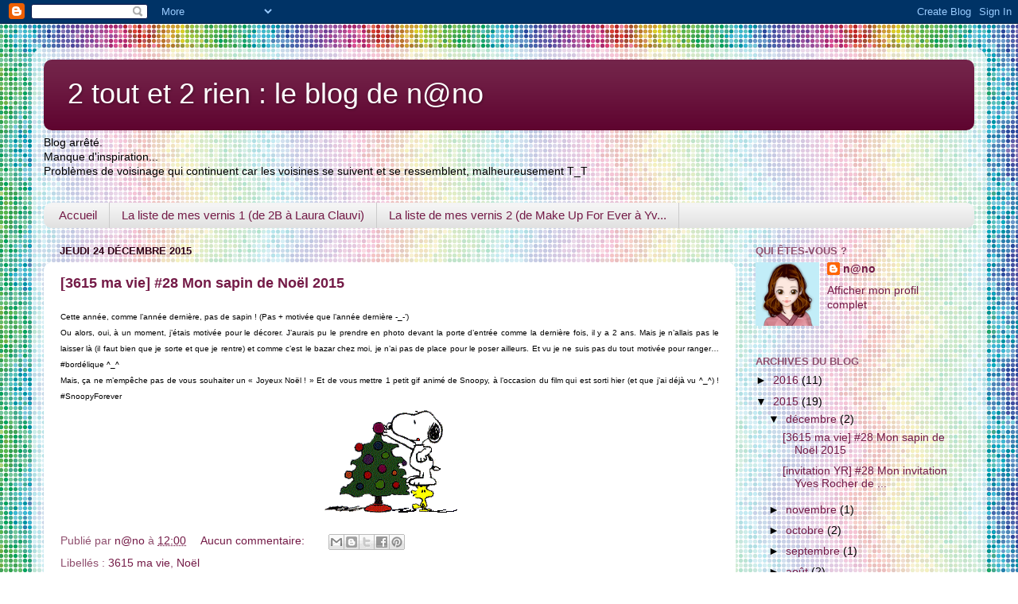

--- FILE ---
content_type: text/html; charset=UTF-8
request_url: https://2-tout-et-2-rien.blogspot.com/2015/
body_size: 31614
content:
<!DOCTYPE html>
<html class='v2' dir='ltr' lang='fr'>
<head>
<link href='https://www.blogger.com/static/v1/widgets/335934321-css_bundle_v2.css' rel='stylesheet' type='text/css'/>
<meta content='width=1100' name='viewport'/>
<meta content='text/html; charset=UTF-8' http-equiv='Content-Type'/>
<meta content='blogger' name='generator'/>
<link href='https://2-tout-et-2-rien.blogspot.com/favicon.ico' rel='icon' type='image/x-icon'/>
<link href='http://2-tout-et-2-rien.blogspot.com/2015/' rel='canonical'/>
<link rel="alternate" type="application/atom+xml" title="2 tout et 2 rien : le blog de n@no - Atom" href="https://2-tout-et-2-rien.blogspot.com/feeds/posts/default" />
<link rel="alternate" type="application/rss+xml" title="2 tout et 2 rien : le blog de n@no - RSS" href="https://2-tout-et-2-rien.blogspot.com/feeds/posts/default?alt=rss" />
<link rel="service.post" type="application/atom+xml" title="2 tout et 2 rien : le blog de n@no - Atom" href="https://www.blogger.com/feeds/2039078743239269676/posts/default" />
<!--Can't find substitution for tag [blog.ieCssRetrofitLinks]-->
<meta content='http://2-tout-et-2-rien.blogspot.com/2015/' property='og:url'/>
<meta content='2 tout et 2 rien : le blog de n@no' property='og:title'/>
<meta content='' property='og:description'/>
<title>2 tout et 2 rien : le blog de n@no: 2015</title>
<style id='page-skin-1' type='text/css'><!--
/*-----------------------------------------------
Blogger Template Style
Name:     Picture Window
Designer: Blogger
URL:      www.blogger.com
----------------------------------------------- */
/* Content
----------------------------------------------- */
body {
font: normal normal 15px Arial, Tahoma, Helvetica, FreeSans, sans-serif;
color: #000000;
background: #ffffff url(//themes.googleusercontent.com/image?id=12R5_Q9B0RDCJJh2euiBLdeZW8aN_Kr-osrOhdegvclW8OhjWT2zIz9V8pmvxT6naRK_i) repeat scroll top center /* Credit: imacon (http://www.istockphoto.com/googleimages.php?id=5357958&platform=blogger) */;
}
html body .region-inner {
min-width: 0;
max-width: 100%;
width: auto;
}
.content-outer {
font-size: 90%;
}
a:link {
text-decoration:none;
color: #741b47;
}
a:visited {
text-decoration:none;
color: #5c002c;
}
a:hover {
text-decoration:underline;
color: #8f0f4e;
}
.content-outer {
background: transparent url(//www.blogblog.com/1kt/transparent/white80.png) repeat scroll top left;
-moz-border-radius: 15px;
-webkit-border-radius: 15px;
-goog-ms-border-radius: 15px;
border-radius: 15px;
-moz-box-shadow: 0 0 3px rgba(0, 0, 0, .15);
-webkit-box-shadow: 0 0 3px rgba(0, 0, 0, .15);
-goog-ms-box-shadow: 0 0 3px rgba(0, 0, 0, .15);
box-shadow: 0 0 3px rgba(0, 0, 0, .15);
margin: 30px auto;
}
.content-inner {
padding: 15px;
}
/* Header
----------------------------------------------- */
.header-outer {
background: #5c002c url(//www.blogblog.com/1kt/transparent/header_gradient_shade.png) repeat-x scroll top left;
_background-image: none;
color: #ffffff;
-moz-border-radius: 10px;
-webkit-border-radius: 10px;
-goog-ms-border-radius: 10px;
border-radius: 10px;
}
.Header img, .Header #header-inner {
-moz-border-radius: 10px;
-webkit-border-radius: 10px;
-goog-ms-border-radius: 10px;
border-radius: 10px;
}
.header-inner .Header .titlewrapper,
.header-inner .Header .descriptionwrapper {
padding-left: 30px;
padding-right: 30px;
}
.Header h1 {
font: normal normal 36px Arial, Tahoma, Helvetica, FreeSans, sans-serif;
text-shadow: 1px 1px 3px rgba(0, 0, 0, 0.3);
}
.Header h1 a {
color: #ffffff;
}
.Header .description {
font-size: 130%;
}
/* Tabs
----------------------------------------------- */
.tabs-inner {
margin: .5em 0 0;
padding: 0;
}
.tabs-inner .section {
margin: 0;
}
.tabs-inner .widget ul {
padding: 0;
background: #f4f4f4 url(//www.blogblog.com/1kt/transparent/tabs_gradient_shade.png) repeat scroll bottom;
-moz-border-radius: 10px;
-webkit-border-radius: 10px;
-goog-ms-border-radius: 10px;
border-radius: 10px;
}
.tabs-inner .widget li {
border: none;
}
.tabs-inner .widget li a {
display: inline-block;
padding: .5em 1em;
margin-right: 0;
color: #741b47;
font: normal normal 15px Arial, Tahoma, Helvetica, FreeSans, sans-serif;
-moz-border-radius: 0 0 0 0;
-webkit-border-top-left-radius: 0;
-webkit-border-top-right-radius: 0;
-goog-ms-border-radius: 0 0 0 0;
border-radius: 0 0 0 0;
background: transparent none no-repeat scroll top left;
border-right: 1px solid #cbcbcb;
}
.tabs-inner .widget li:first-child a {
padding-left: 1.25em;
-moz-border-radius-topleft: 10px;
-moz-border-radius-bottomleft: 10px;
-webkit-border-top-left-radius: 10px;
-webkit-border-bottom-left-radius: 10px;
-goog-ms-border-top-left-radius: 10px;
-goog-ms-border-bottom-left-radius: 10px;
border-top-left-radius: 10px;
border-bottom-left-radius: 10px;
}
.tabs-inner .widget li.selected a,
.tabs-inner .widget li a:hover {
position: relative;
z-index: 1;
background: #ffffff url(//www.blogblog.com/1kt/transparent/tabs_gradient_shade.png) repeat scroll bottom;
color: #2e0016;
-moz-box-shadow: 0 0 0 rgba(0, 0, 0, .15);
-webkit-box-shadow: 0 0 0 rgba(0, 0, 0, .15);
-goog-ms-box-shadow: 0 0 0 rgba(0, 0, 0, .15);
box-shadow: 0 0 0 rgba(0, 0, 0, .15);
}
/* Headings
----------------------------------------------- */
h2 {
font: bold normal 13px Arial, Tahoma, Helvetica, FreeSans, sans-serif;
text-transform: uppercase;
color: #8f4f6e;
margin: .5em 0;
}
/* Main
----------------------------------------------- */
.main-outer {
background: transparent none repeat scroll top center;
-moz-border-radius: 0 0 0 0;
-webkit-border-top-left-radius: 0;
-webkit-border-top-right-radius: 0;
-webkit-border-bottom-left-radius: 0;
-webkit-border-bottom-right-radius: 0;
-goog-ms-border-radius: 0 0 0 0;
border-radius: 0 0 0 0;
-moz-box-shadow: 0 0 0 rgba(0, 0, 0, .15);
-webkit-box-shadow: 0 0 0 rgba(0, 0, 0, .15);
-goog-ms-box-shadow: 0 0 0 rgba(0, 0, 0, .15);
box-shadow: 0 0 0 rgba(0, 0, 0, .15);
}
.main-inner {
padding: 15px 5px 20px;
}
.main-inner .column-center-inner {
padding: 0 0;
}
.main-inner .column-left-inner {
padding-left: 0;
}
.main-inner .column-right-inner {
padding-right: 0;
}
/* Posts
----------------------------------------------- */
h3.post-title {
margin: 0;
font: normal bold 18px Verdana, Geneva, sans-serif;
}
.comments h4 {
margin: 1em 0 0;
font: normal bold 18px Verdana, Geneva, sans-serif;
}
.date-header span {
color: #2e0016;
}
.post-outer {
background-color: #ffffff;
border: solid 1px #ffffff;
-moz-border-radius: 10px;
-webkit-border-radius: 10px;
border-radius: 10px;
-goog-ms-border-radius: 10px;
padding: 15px 20px;
margin: 0 -20px 20px;
}
.post-body {
line-height: 1.4;
font-size: 110%;
position: relative;
}
.post-header {
margin: 0 0 1.5em;
color: #8f4f6e;
line-height: 1.6;
}
.post-footer {
margin: .5em 0 0;
color: #8f4f6e;
line-height: 1.6;
}
#blog-pager {
font-size: 140%
}
#comments .comment-author {
padding-top: 1.5em;
border-top: dashed 1px #ccc;
border-top: dashed 1px rgba(128, 128, 128, .5);
background-position: 0 1.5em;
}
#comments .comment-author:first-child {
padding-top: 0;
border-top: none;
}
.avatar-image-container {
margin: .2em 0 0;
}
/* Comments
----------------------------------------------- */
.comments .comments-content .icon.blog-author {
background-repeat: no-repeat;
background-image: url([data-uri]);
}
.comments .comments-content .loadmore a {
border-top: 1px solid #8f0f4e;
border-bottom: 1px solid #8f0f4e;
}
.comments .continue {
border-top: 2px solid #8f0f4e;
}
/* Widgets
----------------------------------------------- */
.widget ul, .widget #ArchiveList ul.flat {
padding: 0;
list-style: none;
}
.widget ul li, .widget #ArchiveList ul.flat li {
border-top: dashed 1px #ccc;
border-top: dashed 1px rgba(128, 128, 128, .5);
}
.widget ul li:first-child, .widget #ArchiveList ul.flat li:first-child {
border-top: none;
}
.widget .post-body ul {
list-style: disc;
}
.widget .post-body ul li {
border: none;
}
/* Footer
----------------------------------------------- */
.footer-outer {
color:#ffffff;
background: transparent url(https://resources.blogblog.com/blogblog/data/1kt/transparent/black50.png) repeat scroll top left;
-moz-border-radius: 10px 10px 10px 10px;
-webkit-border-top-left-radius: 10px;
-webkit-border-top-right-radius: 10px;
-webkit-border-bottom-left-radius: 10px;
-webkit-border-bottom-right-radius: 10px;
-goog-ms-border-radius: 10px 10px 10px 10px;
border-radius: 10px 10px 10px 10px;
-moz-box-shadow: 0 0 0 rgba(0, 0, 0, .15);
-webkit-box-shadow: 0 0 0 rgba(0, 0, 0, .15);
-goog-ms-box-shadow: 0 0 0 rgba(0, 0, 0, .15);
box-shadow: 0 0 0 rgba(0, 0, 0, .15);
}
.footer-inner {
padding: 10px 5px 20px;
}
.footer-outer a {
color: #ffe9db;
}
.footer-outer a:visited {
color: #cbab97;
}
.footer-outer a:hover {
color: #ffffff;
}
.footer-outer .widget h2 {
color: #8f6f7e;
}
/* Mobile
----------------------------------------------- */
html body.mobile {
height: auto;
}
html body.mobile {
min-height: 480px;
background-size: 100% auto;
}
.mobile .body-fauxcolumn-outer {
background: transparent none repeat scroll top left;
}
html .mobile .mobile-date-outer, html .mobile .blog-pager {
border-bottom: none;
background: transparent none repeat scroll top center;
margin-bottom: 10px;
}
.mobile .date-outer {
background: transparent none repeat scroll top center;
}
.mobile .header-outer, .mobile .main-outer,
.mobile .post-outer, .mobile .footer-outer {
-moz-border-radius: 0;
-webkit-border-radius: 0;
-goog-ms-border-radius: 0;
border-radius: 0;
}
.mobile .content-outer,
.mobile .main-outer,
.mobile .post-outer {
background: inherit;
border: none;
}
.mobile .content-outer {
font-size: 100%;
}
.mobile-link-button {
background-color: #741b47;
}
.mobile-link-button a:link, .mobile-link-button a:visited {
color: #ffffff;
}
.mobile-index-contents {
color: #000000;
}
.mobile .tabs-inner .PageList .widget-content {
background: #ffffff url(//www.blogblog.com/1kt/transparent/tabs_gradient_shade.png) repeat scroll bottom;
color: #2e0016;
}
.mobile .tabs-inner .PageList .widget-content .pagelist-arrow {
border-left: 1px solid #cbcbcb;
}

--></style>
<style id='template-skin-1' type='text/css'><!--
body {
min-width: 1200px;
}
.content-outer, .content-fauxcolumn-outer, .region-inner {
min-width: 1200px;
max-width: 1200px;
_width: 1200px;
}
.main-inner .columns {
padding-left: 0px;
padding-right: 300px;
}
.main-inner .fauxcolumn-center-outer {
left: 0px;
right: 300px;
/* IE6 does not respect left and right together */
_width: expression(this.parentNode.offsetWidth -
parseInt("0px") -
parseInt("300px") + 'px');
}
.main-inner .fauxcolumn-left-outer {
width: 0px;
}
.main-inner .fauxcolumn-right-outer {
width: 300px;
}
.main-inner .column-left-outer {
width: 0px;
right: 100%;
margin-left: -0px;
}
.main-inner .column-right-outer {
width: 300px;
margin-right: -300px;
}
#layout {
min-width: 0;
}
#layout .content-outer {
min-width: 0;
width: 800px;
}
#layout .region-inner {
min-width: 0;
width: auto;
}
body#layout div.add_widget {
padding: 8px;
}
body#layout div.add_widget a {
margin-left: 32px;
}
--></style>
<style>
    body {background-image:url(\/\/themes.googleusercontent.com\/image?id=12R5_Q9B0RDCJJh2euiBLdeZW8aN_Kr-osrOhdegvclW8OhjWT2zIz9V8pmvxT6naRK_i);}
    
@media (max-width: 200px) { body {background-image:url(\/\/themes.googleusercontent.com\/image?id=12R5_Q9B0RDCJJh2euiBLdeZW8aN_Kr-osrOhdegvclW8OhjWT2zIz9V8pmvxT6naRK_i&options=w200);}}
@media (max-width: 400px) and (min-width: 201px) { body {background-image:url(\/\/themes.googleusercontent.com\/image?id=12R5_Q9B0RDCJJh2euiBLdeZW8aN_Kr-osrOhdegvclW8OhjWT2zIz9V8pmvxT6naRK_i&options=w400);}}
@media (max-width: 800px) and (min-width: 401px) { body {background-image:url(\/\/themes.googleusercontent.com\/image?id=12R5_Q9B0RDCJJh2euiBLdeZW8aN_Kr-osrOhdegvclW8OhjWT2zIz9V8pmvxT6naRK_i&options=w800);}}
@media (max-width: 1200px) and (min-width: 801px) { body {background-image:url(\/\/themes.googleusercontent.com\/image?id=12R5_Q9B0RDCJJh2euiBLdeZW8aN_Kr-osrOhdegvclW8OhjWT2zIz9V8pmvxT6naRK_i&options=w1200);}}
/* Last tag covers anything over one higher than the previous max-size cap. */
@media (min-width: 1201px) { body {background-image:url(\/\/themes.googleusercontent.com\/image?id=12R5_Q9B0RDCJJh2euiBLdeZW8aN_Kr-osrOhdegvclW8OhjWT2zIz9V8pmvxT6naRK_i&options=w1600);}}
  </style>
<link href='https://www.blogger.com/dyn-css/authorization.css?targetBlogID=2039078743239269676&amp;zx=f166b560-9c3c-4e53-8f96-beff0a85509f' media='none' onload='if(media!=&#39;all&#39;)media=&#39;all&#39;' rel='stylesheet'/><noscript><link href='https://www.blogger.com/dyn-css/authorization.css?targetBlogID=2039078743239269676&amp;zx=f166b560-9c3c-4e53-8f96-beff0a85509f' rel='stylesheet'/></noscript>
<meta name='google-adsense-platform-account' content='ca-host-pub-1556223355139109'/>
<meta name='google-adsense-platform-domain' content='blogspot.com'/>

</head>
<body class='loading variant-shade'>
<div class='navbar section' id='navbar' name='Navbar'><div class='widget Navbar' data-version='1' id='Navbar1'><script type="text/javascript">
    function setAttributeOnload(object, attribute, val) {
      if(window.addEventListener) {
        window.addEventListener('load',
          function(){ object[attribute] = val; }, false);
      } else {
        window.attachEvent('onload', function(){ object[attribute] = val; });
      }
    }
  </script>
<div id="navbar-iframe-container"></div>
<script type="text/javascript" src="https://apis.google.com/js/platform.js"></script>
<script type="text/javascript">
      gapi.load("gapi.iframes:gapi.iframes.style.bubble", function() {
        if (gapi.iframes && gapi.iframes.getContext) {
          gapi.iframes.getContext().openChild({
              url: 'https://www.blogger.com/navbar/2039078743239269676?origin\x3dhttps://2-tout-et-2-rien.blogspot.com',
              where: document.getElementById("navbar-iframe-container"),
              id: "navbar-iframe"
          });
        }
      });
    </script><script type="text/javascript">
(function() {
var script = document.createElement('script');
script.type = 'text/javascript';
script.src = '//pagead2.googlesyndication.com/pagead/js/google_top_exp.js';
var head = document.getElementsByTagName('head')[0];
if (head) {
head.appendChild(script);
}})();
</script>
</div></div>
<div class='body-fauxcolumns'>
<div class='fauxcolumn-outer body-fauxcolumn-outer'>
<div class='cap-top'>
<div class='cap-left'></div>
<div class='cap-right'></div>
</div>
<div class='fauxborder-left'>
<div class='fauxborder-right'></div>
<div class='fauxcolumn-inner'>
</div>
</div>
<div class='cap-bottom'>
<div class='cap-left'></div>
<div class='cap-right'></div>
</div>
</div>
</div>
<div class='content'>
<div class='content-fauxcolumns'>
<div class='fauxcolumn-outer content-fauxcolumn-outer'>
<div class='cap-top'>
<div class='cap-left'></div>
<div class='cap-right'></div>
</div>
<div class='fauxborder-left'>
<div class='fauxborder-right'></div>
<div class='fauxcolumn-inner'>
</div>
</div>
<div class='cap-bottom'>
<div class='cap-left'></div>
<div class='cap-right'></div>
</div>
</div>
</div>
<div class='content-outer'>
<div class='content-cap-top cap-top'>
<div class='cap-left'></div>
<div class='cap-right'></div>
</div>
<div class='fauxborder-left content-fauxborder-left'>
<div class='fauxborder-right content-fauxborder-right'></div>
<div class='content-inner'>
<header>
<div class='header-outer'>
<div class='header-cap-top cap-top'>
<div class='cap-left'></div>
<div class='cap-right'></div>
</div>
<div class='fauxborder-left header-fauxborder-left'>
<div class='fauxborder-right header-fauxborder-right'></div>
<div class='region-inner header-inner'>
<div class='header section' id='header' name='En-tête'><div class='widget Header' data-version='1' id='Header1'>
<div id='header-inner'>
<div class='titlewrapper'>
<h1 class='title'>
<a href='https://2-tout-et-2-rien.blogspot.com/'>
2 tout et 2 rien : le blog de n@no
</a>
</h1>
</div>
<div class='descriptionwrapper'>
<p class='description'><span>
</span></p>
</div>
</div>
</div></div>
</div>
</div>
<div class='header-cap-bottom cap-bottom'>
<div class='cap-left'></div>
<div class='cap-right'></div>
</div>
</div>
</header>
<div class='tabs-outer'>
<div class='tabs-cap-top cap-top'>
<div class='cap-left'></div>
<div class='cap-right'></div>
</div>
<div class='fauxborder-left tabs-fauxborder-left'>
<div class='fauxborder-right tabs-fauxborder-right'></div>
<div class='region-inner tabs-inner'>
<div class='tabs section' id='crosscol' name='Toutes les colonnes'><div class='widget Text' data-version='1' id='Text1'>
<div class='widget-content'>
Blog arrêté.<br/>Manque d'inspiration...<br/>Problèmes de voisinage qui continuent car les voisines se suivent et se ressemblent, malheureusement T_T<br/>
</div>
<div class='clear'></div>
</div></div>
<div class='tabs section' id='crosscol-overflow' name='Cross-Column 2'><div class='widget PageList' data-version='1' id='PageList1'>
<h2>Pages</h2>
<div class='widget-content'>
<ul>
<li>
<a href='https://2-tout-et-2-rien.blogspot.com/'>Accueil</a>
</li>
<li>
<a href='https://2-tout-et-2-rien.blogspot.com/p/la-liste-de-mes-vernis_17.html'>La liste de mes vernis 1 (de 2B à Laura Clauvi)</a>
</li>
<li>
<a href='https://2-tout-et-2-rien.blogspot.com/p/la-liste-de-mes-vernis-2-de-make-up-for.html'>La liste de mes vernis 2 (de Make Up For Ever à Yv...</a>
</li>
</ul>
<div class='clear'></div>
</div>
</div></div>
</div>
</div>
<div class='tabs-cap-bottom cap-bottom'>
<div class='cap-left'></div>
<div class='cap-right'></div>
</div>
</div>
<div class='main-outer'>
<div class='main-cap-top cap-top'>
<div class='cap-left'></div>
<div class='cap-right'></div>
</div>
<div class='fauxborder-left main-fauxborder-left'>
<div class='fauxborder-right main-fauxborder-right'></div>
<div class='region-inner main-inner'>
<div class='columns fauxcolumns'>
<div class='fauxcolumn-outer fauxcolumn-center-outer'>
<div class='cap-top'>
<div class='cap-left'></div>
<div class='cap-right'></div>
</div>
<div class='fauxborder-left'>
<div class='fauxborder-right'></div>
<div class='fauxcolumn-inner'>
</div>
</div>
<div class='cap-bottom'>
<div class='cap-left'></div>
<div class='cap-right'></div>
</div>
</div>
<div class='fauxcolumn-outer fauxcolumn-left-outer'>
<div class='cap-top'>
<div class='cap-left'></div>
<div class='cap-right'></div>
</div>
<div class='fauxborder-left'>
<div class='fauxborder-right'></div>
<div class='fauxcolumn-inner'>
</div>
</div>
<div class='cap-bottom'>
<div class='cap-left'></div>
<div class='cap-right'></div>
</div>
</div>
<div class='fauxcolumn-outer fauxcolumn-right-outer'>
<div class='cap-top'>
<div class='cap-left'></div>
<div class='cap-right'></div>
</div>
<div class='fauxborder-left'>
<div class='fauxborder-right'></div>
<div class='fauxcolumn-inner'>
</div>
</div>
<div class='cap-bottom'>
<div class='cap-left'></div>
<div class='cap-right'></div>
</div>
</div>
<!-- corrects IE6 width calculation -->
<div class='columns-inner'>
<div class='column-center-outer'>
<div class='column-center-inner'>
<div class='main section' id='main' name='Principal'><div class='widget Blog' data-version='1' id='Blog1'>
<div class='blog-posts hfeed'>

          <div class="date-outer">
        
<h2 class='date-header'><span>jeudi 24 décembre 2015</span></h2>

          <div class="date-posts">
        
<div class='post-outer'>
<div class='post hentry uncustomized-post-template' itemprop='blogPost' itemscope='itemscope' itemtype='http://schema.org/BlogPosting'>
<meta content='https://blogger.googleusercontent.com/img/b/R29vZ2xl/AVvXsEjqzxT4_oGD-GFhblm0vVgGyQ6eNm1udoQvhDpTFIoxqSbNbadHsjI_YZg98k-smYq-HHn4RkkbTJlj7lIdYQywm3PtBqmHqxlxxvuQVabhsYB4OYakvAaFHp4KyMM4j0lokXXvfz2vqClf/s1600/sapin+clignotant.gif' itemprop='image_url'/>
<meta content='2039078743239269676' itemprop='blogId'/>
<meta content='8487129992035765803' itemprop='postId'/>
<a name='8487129992035765803'></a>
<h3 class='post-title entry-title' itemprop='name'>
<a href='https://2-tout-et-2-rien.blogspot.com/2015/12/3615-ma-vie-28-mon-sapin-de-noel-2015_24.html'>[3615 ma vie] #28 Mon sapin de Noël 2015</a>
</h3>
<div class='post-header'>
<div class='post-header-line-1'></div>
</div>
<div class='post-body entry-content' id='post-body-8487129992035765803' itemprop='description articleBody'>
<div style="text-align: justify;">
<span style="font-family: &quot;Verdana&quot;,&quot;sans-serif&quot;; mso-bidi-font-family: Verdana; mso-font-kerning: 14.0pt;"><span style="font-family: Verdana, sans-serif; font-size: x-small;">Cette année, comme l&#8217;année dernière, pas de sapin&nbsp;! (Pas + motivée
que l&#8217;année dernière&nbsp;-_-&#8217;)</span></span></div>
<div style="text-align: justify;">
<span style="font-family: &quot;Verdana&quot;,&quot;sans-serif&quot;; mso-bidi-font-family: Verdana; mso-font-kerning: 14.0pt;"></span><span style="font-family: &quot;Verdana&quot;,&quot;sans-serif&quot;; mso-bidi-font-family: Verdana; mso-font-kerning: 14.0pt;"><span style="font-family: Verdana, sans-serif; font-size: x-small;">Ou alors, oui, à un moment, j&#8217;étais motivée pour le décorer. J&#8217;aurais
pu le prendre en photo devant la porte d&#8217;entrée comme la dernière fois, il y a
2 ans. Mais je n&#8217;allais pas le laisser là (il faut bien que je sorte et que je
rentre) et comme c&#8217;est le bazar chez moi, je n&#8217;ai pas de place pour le poser
ailleurs. Et vu je ne suis pas du tout motivée pour ranger&#8230; #bordélique ^_^</span></span></div>
<div style="text-align: justify;">
<span style="font-family: &quot;Verdana&quot;,&quot;sans-serif&quot;; mso-bidi-font-family: Verdana; mso-font-kerning: 14.0pt;"></span><span style="font-family: &quot;Verdana&quot;,&quot;sans-serif&quot;; mso-bidi-font-family: Verdana; mso-font-kerning: 14.0pt;"><span style="font-family: Verdana, sans-serif; font-size: x-small;">Mais, ça ne m&#8217;empêche pas de vous souhaiter un &#171;&nbsp;Joyeux Noël&nbsp;!&nbsp;&#187; E</span></span><span style="font-family: &quot;Verdana&quot;,&quot;sans-serif&quot;; mso-bidi-font-family: Verdana; mso-font-kerning: 14.0pt;"><span style="font-family: Verdana, sans-serif; font-size: x-small;">t de vous mettre 1 petit gif animé de Snoopy, à l&#8217;occasion du film qui
est sorti hier (et que j&#8217;ai déjà vu ^_^)&nbsp;! #SnoopyForever</span></span><br />
<div class="separator" style="clear: both; text-align: center;">
<span style="font-family: Verdana, sans-serif; font-size: x-small;"><a href="https://blogger.googleusercontent.com/img/b/R29vZ2xl/AVvXsEjqzxT4_oGD-GFhblm0vVgGyQ6eNm1udoQvhDpTFIoxqSbNbadHsjI_YZg98k-smYq-HHn4RkkbTJlj7lIdYQywm3PtBqmHqxlxxvuQVabhsYB4OYakvAaFHp4KyMM4j0lokXXvfz2vqClf/s1600/sapin+clignotant.gif" imageanchor="1" style="margin-left: 1em; margin-right: 1em;"><img border="0" src="https://blogger.googleusercontent.com/img/b/R29vZ2xl/AVvXsEjqzxT4_oGD-GFhblm0vVgGyQ6eNm1udoQvhDpTFIoxqSbNbadHsjI_YZg98k-smYq-HHn4RkkbTJlj7lIdYQywm3PtBqmHqxlxxvuQVabhsYB4OYakvAaFHp4KyMM4j0lokXXvfz2vqClf/s1600/sapin+clignotant.gif" /></a></span></div>
</div>
<div style='clear: both;'></div>
</div>
<div class='post-footer'>
<div class='post-footer-line post-footer-line-1'>
<span class='post-author vcard'>
Publié par
<span class='fn' itemprop='author' itemscope='itemscope' itemtype='http://schema.org/Person'>
<meta content='https://www.blogger.com/profile/17872129407563587151' itemprop='url'/>
<a class='g-profile' href='https://www.blogger.com/profile/17872129407563587151' rel='author' title='author profile'>
<span itemprop='name'>n@no</span>
</a>
</span>
</span>
<span class='post-timestamp'>
à
<meta content='http://2-tout-et-2-rien.blogspot.com/2015/12/3615-ma-vie-28-mon-sapin-de-noel-2015_24.html' itemprop='url'/>
<a class='timestamp-link' href='https://2-tout-et-2-rien.blogspot.com/2015/12/3615-ma-vie-28-mon-sapin-de-noel-2015_24.html' rel='bookmark' title='permanent link'><abbr class='published' itemprop='datePublished' title='2015-12-24T12:00:00+01:00'>12:00</abbr></a>
</span>
<span class='post-comment-link'>
<a class='comment-link' href='https://2-tout-et-2-rien.blogspot.com/2015/12/3615-ma-vie-28-mon-sapin-de-noel-2015_24.html#comment-form' onclick=''>
Aucun commentaire:
  </a>
</span>
<span class='post-icons'>
<span class='item-control blog-admin pid-229300603'>
<a href='https://www.blogger.com/post-edit.g?blogID=2039078743239269676&postID=8487129992035765803&from=pencil' title='Modifier l&#39;article'>
<img alt='' class='icon-action' height='18' src='https://resources.blogblog.com/img/icon18_edit_allbkg.gif' width='18'/>
</a>
</span>
</span>
<div class='post-share-buttons goog-inline-block'>
<a class='goog-inline-block share-button sb-email' href='https://www.blogger.com/share-post.g?blogID=2039078743239269676&postID=8487129992035765803&target=email' target='_blank' title='Envoyer par e-mail'><span class='share-button-link-text'>Envoyer par e-mail</span></a><a class='goog-inline-block share-button sb-blog' href='https://www.blogger.com/share-post.g?blogID=2039078743239269676&postID=8487129992035765803&target=blog' onclick='window.open(this.href, "_blank", "height=270,width=475"); return false;' target='_blank' title='BlogThis!'><span class='share-button-link-text'>BlogThis!</span></a><a class='goog-inline-block share-button sb-twitter' href='https://www.blogger.com/share-post.g?blogID=2039078743239269676&postID=8487129992035765803&target=twitter' target='_blank' title='Partager sur X'><span class='share-button-link-text'>Partager sur X</span></a><a class='goog-inline-block share-button sb-facebook' href='https://www.blogger.com/share-post.g?blogID=2039078743239269676&postID=8487129992035765803&target=facebook' onclick='window.open(this.href, "_blank", "height=430,width=640"); return false;' target='_blank' title='Partager sur Facebook'><span class='share-button-link-text'>Partager sur Facebook</span></a><a class='goog-inline-block share-button sb-pinterest' href='https://www.blogger.com/share-post.g?blogID=2039078743239269676&postID=8487129992035765803&target=pinterest' target='_blank' title='Partager sur Pinterest'><span class='share-button-link-text'>Partager sur Pinterest</span></a>
</div>
</div>
<div class='post-footer-line post-footer-line-2'>
<span class='post-labels'>
Libellés :
<a href='https://2-tout-et-2-rien.blogspot.com/search/label/3615%20ma%20vie' rel='tag'>3615 ma vie</a>,
<a href='https://2-tout-et-2-rien.blogspot.com/search/label/No%C3%ABl' rel='tag'>Noël</a>
</span>
</div>
<div class='post-footer-line post-footer-line-3'>
<span class='post-location'>
</span>
</div>
</div>
</div>
</div>

          </div></div>
        

          <div class="date-outer">
        
<h2 class='date-header'><span>mardi 1 décembre 2015</span></h2>

          <div class="date-posts">
        
<div class='post-outer'>
<div class='post hentry uncustomized-post-template' itemprop='blogPost' itemscope='itemscope' itemtype='http://schema.org/BlogPosting'>
<meta content='https://blogger.googleusercontent.com/img/b/R29vZ2xl/AVvXsEjyUIQXQY90v6dQXkwqJIjRsxIK-RmftCt_jJkHTlslC5F9skzGaJ3pZDr-u9zmkeoMQ2r5P0vurN0ak0xoqPi9x8YC6MxvhwStoSuqbugyUE4KsACIBNwnr4L_0gmSNm5gEp3h0Zhij3Ea/s320/invit027.jpg' itemprop='image_url'/>
<meta content='2039078743239269676' itemprop='blogId'/>
<meta content='3650237360388762159' itemprop='postId'/>
<a name='3650237360388762159'></a>
<h3 class='post-title entry-title' itemprop='name'>
<a href='https://2-tout-et-2-rien.blogspot.com/2015/12/invitation-yr-28-mon-invitation-yves.html'>[invitation YR] #28 Mon invitation Yves Rocher de décembre 2015</a>
</h3>
<div class='post-header'>
<div class='post-header-line-1'></div>
</div>
<div class='post-body entry-content' id='post-body-3650237360388762159' itemprop='description articleBody'>
<div style="text-align: justify;">
<table align="center" cellpadding="0" cellspacing="0" class="tr-caption-container" style="margin-left: auto; margin-right: auto; text-align: center;"><tbody>
<tr><td style="text-align: center;"><a href="https://blogger.googleusercontent.com/img/b/R29vZ2xl/AVvXsEjyUIQXQY90v6dQXkwqJIjRsxIK-RmftCt_jJkHTlslC5F9skzGaJ3pZDr-u9zmkeoMQ2r5P0vurN0ak0xoqPi9x8YC6MxvhwStoSuqbugyUE4KsACIBNwnr4L_0gmSNm5gEp3h0Zhij3Ea/s1600/invit027.jpg" imageanchor="1" style="margin-left: auto; margin-right: auto;"><img border="0" height="191" src="https://blogger.googleusercontent.com/img/b/R29vZ2xl/AVvXsEjyUIQXQY90v6dQXkwqJIjRsxIK-RmftCt_jJkHTlslC5F9skzGaJ3pZDr-u9zmkeoMQ2r5P0vurN0ak0xoqPi9x8YC6MxvhwStoSuqbugyUE4KsACIBNwnr4L_0gmSNm5gEp3h0Zhij3Ea/s320/invit027.jpg" width="320" /></a></td></tr>
<tr><td class="tr-caption" style="text-align: center;">(image scannée)</td></tr>
</tbody></table>
<span style="font-family: &quot;verdana&quot; , &quot;sans-serif&quot;; mso-bidi-font-family: Verdana; mso-font-kerning: 14.0pt;"><span style="font-family: &quot;verdana&quot; , sans-serif;"><span style="font-size: x-small;">Je ne sais pas quoi dire
ce mois-ci&#8230;<o:p></o:p></span></span></span></div>
<div style="text-align: justify;">
<span style="font-family: &quot;verdana&quot; , sans-serif;"><span style="font-size: x-small;">

<span style="font-family: &quot;verdana&quot; , &quot;sans-serif&quot;; mso-bidi-font-family: Verdana; mso-font-kerning: 14.0pt;">L&#8217;invitation pailletée
est jolie et les pochettes offertes (pour 5&#8364; d&#8217;achats &gt;_&lt;) me plaisent
beaucoup&#8230; Mais, comme tous les mois, je ne sais pas quoi acheter T_T Alors,
encore une fois, je vais voir -_-&#8217;</span></span></span><br />
<span style="font-family: &quot;verdana&quot; , sans-serif;"><span style="font-size: x-small;"><span style="font-family: &quot;verdana&quot; , &quot;sans-serif&quot;; mso-bidi-font-family: Verdana; mso-font-kerning: 14.0pt;"><o:p></o:p></span></span></span>&nbsp;</div>
<div style="text-align: justify;">
<span style="font-family: &quot;verdana&quot; , sans-serif;"><span style="font-size: x-small;">

<span style="font-family: &quot;verdana&quot; , &quot;sans-serif&quot;; mso-bidi-font-family: Verdana; mso-font-kerning: 14.0pt;">Edit du 02/12&nbsp;: En
+, j&#8217;ai reçu une 2ème invitation&nbsp;! Ils se moquent de moi&nbsp;?!</span></span></span></div>
<div style='clear: both;'></div>
</div>
<div class='post-footer'>
<div class='post-footer-line post-footer-line-1'>
<span class='post-author vcard'>
Publié par
<span class='fn' itemprop='author' itemscope='itemscope' itemtype='http://schema.org/Person'>
<meta content='https://www.blogger.com/profile/17872129407563587151' itemprop='url'/>
<a class='g-profile' href='https://www.blogger.com/profile/17872129407563587151' rel='author' title='author profile'>
<span itemprop='name'>n@no</span>
</a>
</span>
</span>
<span class='post-timestamp'>
à
<meta content='http://2-tout-et-2-rien.blogspot.com/2015/12/invitation-yr-28-mon-invitation-yves.html' itemprop='url'/>
<a class='timestamp-link' href='https://2-tout-et-2-rien.blogspot.com/2015/12/invitation-yr-28-mon-invitation-yves.html' rel='bookmark' title='permanent link'><abbr class='published' itemprop='datePublished' title='2015-12-01T20:00:00+01:00'>20:00</abbr></a>
</span>
<span class='post-comment-link'>
<a class='comment-link' href='https://2-tout-et-2-rien.blogspot.com/2015/12/invitation-yr-28-mon-invitation-yves.html#comment-form' onclick=''>
Aucun commentaire:
  </a>
</span>
<span class='post-icons'>
<span class='item-control blog-admin pid-229300603'>
<a href='https://www.blogger.com/post-edit.g?blogID=2039078743239269676&postID=3650237360388762159&from=pencil' title='Modifier l&#39;article'>
<img alt='' class='icon-action' height='18' src='https://resources.blogblog.com/img/icon18_edit_allbkg.gif' width='18'/>
</a>
</span>
</span>
<div class='post-share-buttons goog-inline-block'>
<a class='goog-inline-block share-button sb-email' href='https://www.blogger.com/share-post.g?blogID=2039078743239269676&postID=3650237360388762159&target=email' target='_blank' title='Envoyer par e-mail'><span class='share-button-link-text'>Envoyer par e-mail</span></a><a class='goog-inline-block share-button sb-blog' href='https://www.blogger.com/share-post.g?blogID=2039078743239269676&postID=3650237360388762159&target=blog' onclick='window.open(this.href, "_blank", "height=270,width=475"); return false;' target='_blank' title='BlogThis!'><span class='share-button-link-text'>BlogThis!</span></a><a class='goog-inline-block share-button sb-twitter' href='https://www.blogger.com/share-post.g?blogID=2039078743239269676&postID=3650237360388762159&target=twitter' target='_blank' title='Partager sur X'><span class='share-button-link-text'>Partager sur X</span></a><a class='goog-inline-block share-button sb-facebook' href='https://www.blogger.com/share-post.g?blogID=2039078743239269676&postID=3650237360388762159&target=facebook' onclick='window.open(this.href, "_blank", "height=430,width=640"); return false;' target='_blank' title='Partager sur Facebook'><span class='share-button-link-text'>Partager sur Facebook</span></a><a class='goog-inline-block share-button sb-pinterest' href='https://www.blogger.com/share-post.g?blogID=2039078743239269676&postID=3650237360388762159&target=pinterest' target='_blank' title='Partager sur Pinterest'><span class='share-button-link-text'>Partager sur Pinterest</span></a>
</div>
</div>
<div class='post-footer-line post-footer-line-2'>
<span class='post-labels'>
Libellés :
<a href='https://2-tout-et-2-rien.blogspot.com/search/label/invitation%20YR' rel='tag'>invitation YR</a>,
<a href='https://2-tout-et-2-rien.blogspot.com/search/label/Yves%20Rocher' rel='tag'>Yves Rocher</a>
</span>
</div>
<div class='post-footer-line post-footer-line-3'>
<span class='post-location'>
</span>
</div>
</div>
</div>
</div>

          </div></div>
        

          <div class="date-outer">
        
<h2 class='date-header'><span>lundi 2 novembre 2015</span></h2>

          <div class="date-posts">
        
<div class='post-outer'>
<div class='post hentry uncustomized-post-template' itemprop='blogPost' itemscope='itemscope' itemtype='http://schema.org/BlogPosting'>
<meta content='https://blogger.googleusercontent.com/img/b/R29vZ2xl/AVvXsEgEpSKXYb8MF1-9Aw1B93DpLI9ZcUDN1C_vM4t9hawJMffGv-_wtQ_CbIKLMmaSNTtaXuEt9Dk7vnh5L2nkrx2-boQh95aIk9vEEhXDSTuV08bEdS3DimvnYM4P_Y8H_OMQKbaMEaqVB5lN/s320/invit026.jpg' itemprop='image_url'/>
<meta content='2039078743239269676' itemprop='blogId'/>
<meta content='1889162382412843408' itemprop='postId'/>
<a name='1889162382412843408'></a>
<h3 class='post-title entry-title' itemprop='name'>
<a href='https://2-tout-et-2-rien.blogspot.com/2015/11/invitation-yr-27-mon-invitation-yves_2.html'>[invitation YR] #27 Mon invitation Yves Rocher de novembre 2015</a>
</h3>
<div class='post-header'>
<div class='post-header-line-1'></div>
</div>
<div class='post-body entry-content' id='post-body-1889162382412843408' itemprop='description articleBody'>
<div style="text-align: justify;">
<table align="center" cellpadding="0" cellspacing="0" class="tr-caption-container" style="margin-left: auto; margin-right: auto; text-align: center;"><tbody>
<tr><td style="text-align: center;"><a href="https://blogger.googleusercontent.com/img/b/R29vZ2xl/AVvXsEgEpSKXYb8MF1-9Aw1B93DpLI9ZcUDN1C_vM4t9hawJMffGv-_wtQ_CbIKLMmaSNTtaXuEt9Dk7vnh5L2nkrx2-boQh95aIk9vEEhXDSTuV08bEdS3DimvnYM4P_Y8H_OMQKbaMEaqVB5lN/s1600/invit026.jpg" imageanchor="1" style="margin-left: auto; margin-right: auto;"><img border="0" height="226" src="https://blogger.googleusercontent.com/img/b/R29vZ2xl/AVvXsEgEpSKXYb8MF1-9Aw1B93DpLI9ZcUDN1C_vM4t9hawJMffGv-_wtQ_CbIKLMmaSNTtaXuEt9Dk7vnh5L2nkrx2-boQh95aIk9vEEhXDSTuV08bEdS3DimvnYM4P_Y8H_OMQKbaMEaqVB5lN/s320/invit026.jpg" width="320" /></a></td></tr>
<tr><td class="tr-caption" style="text-align: center;">(image scannée)</td></tr>
</tbody></table>
<span style="font-family: &quot;verdana&quot; , sans-serif; font-size: x-small;">Quand j&#8217;ai reçu cette invitation, je n&#8217;avais encore utilisé la précédente. Et finalement, je ne m&#8217;en suis pas servie parce que la BB crème ne me disait plus rien. Je suis même sûre qu&#8217;ils n&#8217;en avaient plus depuis un moment. Je pense que tout le monde s&#8217;est jeté dessus et qu&#8217;elles n&#8217;ont pas dû durer longtemps. (J&#8217;en ai vu en début de mois mais en milieu de mois, je ne les ai pas vues.) Bref&#8230;</span></div>
<div style="text-align: justify;">
<span style="font-family: &quot;verdana&quot; , sans-serif; font-size: x-small;">Ce mois-ci, une invitation qui pourrait paraître alléchante : 1 lime-polissoire, 1 petit tube de crème pour les mains (30 ml) à la vanille épicée et 1 vernis offert au choix parmi 3 coloris. Sauf que&#8230; les 3 couleurs de vernis sentent le réchauffé : Or Métallisé, Hibiscus Rouge et Cerise Noire&#8230; Les 2 derniers portent le même nom que 2 petits vernis Luminelle et le doré ressemble à mon super Doré Couleurs Nature préféré ; la crème pour les mains à la vanille : en général, je n&#8217;aime pas trop la vanille donc je me méfie mais je suis allée sentir et ça sent meilleur que les 2 autres et un polissoir-lime à ongles, j&#8217;en ai déjà 1 acheté à E.L.F. à 1&#8364;.</span></div>
<div style="text-align: justify;">
<span style="font-family: &quot;verdana&quot; , sans-serif; font-size: x-small;">Du coup, je vais vraiment être obligée de la commencer ma collection de gels douche ! (Je m&#8217;en sers comme gel lavant pour les mains dans la cuisine.)</span></div>
<div style='clear: both;'></div>
</div>
<div class='post-footer'>
<div class='post-footer-line post-footer-line-1'>
<span class='post-author vcard'>
Publié par
<span class='fn' itemprop='author' itemscope='itemscope' itemtype='http://schema.org/Person'>
<meta content='https://www.blogger.com/profile/17872129407563587151' itemprop='url'/>
<a class='g-profile' href='https://www.blogger.com/profile/17872129407563587151' rel='author' title='author profile'>
<span itemprop='name'>n@no</span>
</a>
</span>
</span>
<span class='post-timestamp'>
à
<meta content='http://2-tout-et-2-rien.blogspot.com/2015/11/invitation-yr-27-mon-invitation-yves_2.html' itemprop='url'/>
<a class='timestamp-link' href='https://2-tout-et-2-rien.blogspot.com/2015/11/invitation-yr-27-mon-invitation-yves_2.html' rel='bookmark' title='permanent link'><abbr class='published' itemprop='datePublished' title='2015-11-02T21:00:00+01:00'>21:00</abbr></a>
</span>
<span class='post-comment-link'>
<a class='comment-link' href='https://2-tout-et-2-rien.blogspot.com/2015/11/invitation-yr-27-mon-invitation-yves_2.html#comment-form' onclick=''>
Aucun commentaire:
  </a>
</span>
<span class='post-icons'>
<span class='item-control blog-admin pid-229300603'>
<a href='https://www.blogger.com/post-edit.g?blogID=2039078743239269676&postID=1889162382412843408&from=pencil' title='Modifier l&#39;article'>
<img alt='' class='icon-action' height='18' src='https://resources.blogblog.com/img/icon18_edit_allbkg.gif' width='18'/>
</a>
</span>
</span>
<div class='post-share-buttons goog-inline-block'>
<a class='goog-inline-block share-button sb-email' href='https://www.blogger.com/share-post.g?blogID=2039078743239269676&postID=1889162382412843408&target=email' target='_blank' title='Envoyer par e-mail'><span class='share-button-link-text'>Envoyer par e-mail</span></a><a class='goog-inline-block share-button sb-blog' href='https://www.blogger.com/share-post.g?blogID=2039078743239269676&postID=1889162382412843408&target=blog' onclick='window.open(this.href, "_blank", "height=270,width=475"); return false;' target='_blank' title='BlogThis!'><span class='share-button-link-text'>BlogThis!</span></a><a class='goog-inline-block share-button sb-twitter' href='https://www.blogger.com/share-post.g?blogID=2039078743239269676&postID=1889162382412843408&target=twitter' target='_blank' title='Partager sur X'><span class='share-button-link-text'>Partager sur X</span></a><a class='goog-inline-block share-button sb-facebook' href='https://www.blogger.com/share-post.g?blogID=2039078743239269676&postID=1889162382412843408&target=facebook' onclick='window.open(this.href, "_blank", "height=430,width=640"); return false;' target='_blank' title='Partager sur Facebook'><span class='share-button-link-text'>Partager sur Facebook</span></a><a class='goog-inline-block share-button sb-pinterest' href='https://www.blogger.com/share-post.g?blogID=2039078743239269676&postID=1889162382412843408&target=pinterest' target='_blank' title='Partager sur Pinterest'><span class='share-button-link-text'>Partager sur Pinterest</span></a>
</div>
</div>
<div class='post-footer-line post-footer-line-2'>
<span class='post-labels'>
Libellés :
<a href='https://2-tout-et-2-rien.blogspot.com/search/label/invitation%20YR' rel='tag'>invitation YR</a>,
<a href='https://2-tout-et-2-rien.blogspot.com/search/label/Yves%20Rocher' rel='tag'>Yves Rocher</a>
</span>
</div>
<div class='post-footer-line post-footer-line-3'>
<span class='post-location'>
</span>
</div>
</div>
</div>
</div>

          </div></div>
        

          <div class="date-outer">
        
<h2 class='date-header'><span>samedi 3 octobre 2015</span></h2>

          <div class="date-posts">
        
<div class='post-outer'>
<div class='post hentry uncustomized-post-template' itemprop='blogPost' itemscope='itemscope' itemtype='http://schema.org/BlogPosting'>
<meta content='https://blogger.googleusercontent.com/img/b/R29vZ2xl/AVvXsEgMlL8jAeSfl4EKjwMuzt0mmWQWeD3eu5L5_eCeR9iIFYJDyakGIG42mJaBEcphohrV63xBBg8DWw0mDZLYCzlSYjYinC0kC0fTiFKhLmy52QvZXIFHhLlZZkJaINOtV-jU4-ugh3n9GvPw/s200/color+intense+4.15+schokobraun.png' itemprop='image_url'/>
<meta content='2039078743239269676' itemprop='blogId'/>
<meta content='1463591977208712549' itemprop='postId'/>
<a name='1463591977208712549'></a>
<h3 class='post-title entry-title' itemprop='name'>
<a href='https://2-tout-et-2-rien.blogspot.com/2015/10/test-produit-96-color-intense-garnier.html'>[test produit] #96 Color Intense (Garnier)</a>
</h3>
<div class='post-header'>
<div class='post-header-line-1'></div>
</div>
<div class='post-body entry-content' id='post-body-1463591977208712549' itemprop='description articleBody'>
<table align="center" cellpadding="0" cellspacing="0" class="tr-caption-container" style="margin-left: auto; margin-right: auto; text-align: center;"><tbody>
<tr><td style="text-align: center;"><a href="https://blogger.googleusercontent.com/img/b/R29vZ2xl/AVvXsEgMlL8jAeSfl4EKjwMuzt0mmWQWeD3eu5L5_eCeR9iIFYJDyakGIG42mJaBEcphohrV63xBBg8DWw0mDZLYCzlSYjYinC0kC0fTiFKhLmy52QvZXIFHhLlZZkJaINOtV-jU4-ugh3n9GvPw/s1600/color+intense+4.15+schokobraun.png" imageanchor="1" style="margin-left: auto; margin-right: auto;"><img border="0" height="200" src="https://blogger.googleusercontent.com/img/b/R29vZ2xl/AVvXsEgMlL8jAeSfl4EKjwMuzt0mmWQWeD3eu5L5_eCeR9iIFYJDyakGIG42mJaBEcphohrV63xBBg8DWw0mDZLYCzlSYjYinC0kC0fTiFKhLmy52QvZXIFHhLlZZkJaINOtV-jU4-ugh3n9GvPw/s200/color+intense+4.15+schokobraun.png" width="110" /></a></td></tr>
<tr><td class="tr-caption" style="text-align: center;">(photo Garnier)</td></tr>
</tbody></table>
<div style="text-align: justify;">
<span style="font-family: &quot;Verdana&quot;,&quot;sans-serif&quot;; mso-bidi-font-family: Verdana; mso-font-kerning: 14.0pt;"><span style="font-family: Verdana, sans-serif;"><span style="font-size: x-small;">1 des 4 boîtes achetées 1,95&#8364; (oui, la boîte complète et ils vérifient) en Allemagne, pendant que j&#8217;étais en vacances
cet été. Je les ai achetées à Kaufland (supermarché) et dm
(&#171;&nbsp;droguerie&nbsp;&#187;) mais ils en vendaient aussi à Müller (un peu comme dm mais un poil + grand) et sûrement
ailleurs au même prix. En France, j&#8217;ai vu les mêmes boîtes à 4,53&#8364; à Carrefour
mais l&#8217;intitulé est différent, &#171;&nbsp;Color Sensation&nbsp;&#187; (je crois). J&#8217;ai
pris les nuances 4.15 Schokobraun (marron chocolat) et 3.16 Aubergine mais
c&#8217;est le marron que j&#8217;ai essayé en 1er.<o:p></o:p></span></span></span></div>
<div style="text-align: justify;">
<span style="font-family: Verdana, sans-serif;"><span style="font-size: x-small;">

<span style="font-family: &quot;Verdana&quot;,&quot;sans-serif&quot;; mso-bidi-font-family: Verdana; mso-font-kerning: 14.0pt;">J&#8217;ai fait ma coloration aux alentours du 14 juillet donc ça date un
peu&#8230; Si je me souviens bien, la consistance était épaisse et je me suis dit que
la prochaine fois, je devrais rajouter un peu d&#8217;eau. J&#8217;ai réussi à couvrir
toute la chevelure alors que je trouvais mes cheveux déjà longs à l&#8217;époque. Le
rinçage a été rapide, pourtant la couleur était bien imprégnée. Et le top du
top, mes cheveux étaient géniaux après *o*&nbsp;! Aucune difficulté à les
coiffer, lisses, ils ont tenu 4-5 jours sans que je&nbsp;les lave&#8230; Le shampooing au
quinquina YR y était peut-être aussi pour quelque chose par la suite (et
l&#8217;autre shampooing que j&#8217;ai utilisé et dont je reparlerai ultérieurement aussi)
mais j&#8217;ai été bluffée&nbsp;!<o:p></o:p></span></span></span></div>
<div style="text-align: justify;">
<span style="font-family: Verdana, sans-serif;"><span style="font-size: x-small;">

<span style="font-family: &quot;Verdana&quot;,&quot;sans-serif&quot;; mso-bidi-font-family: Verdana; mso-font-kerning: 14.0pt;">Au bout d&#8217;1 mois 1/2, on apercevait encore à peine les <strike>racines</strike> cheveux blancs (m&#8217;en fous des racines ^_^). Par contre, à
la fin, il était temps que je refasse une coloration (p***** de cheveux blancs T_T) alors que ça ne datait que
de 2 mois 1/2. Enfin&#8230; comme les autres colorations je dirai&nbsp;!<o:p></o:p></span></span></span></div>
<div style="text-align: justify;">
<span style="font-family: Verdana, sans-serif;"><span style="font-size: x-small;">

<span style="font-family: &quot;Verdana&quot;,&quot;sans-serif&quot;; mso-bidi-font-family: Verdana; mso-font-kerning: 14.0pt;">En gros&nbsp;: j&#8217;ai été emballée&nbsp;! Si je devais lui donner une
note, on ne serait pas loin du sans faute&nbsp;! </span></span></span></div>
<div style="text-align: justify;">
<span style="font-family: Verdana, sans-serif;"><span style="font-size: x-small;"><span style="font-family: &quot;Verdana&quot;,&quot;sans-serif&quot;; mso-bidi-font-family: Verdana; mso-font-kerning: 14.0pt;"><o:p></o:p></span></span></span>&nbsp;</div>
<div style="text-align: justify;">
<span style="font-family: Verdana, sans-serif;"><span style="font-size: x-small;">

<span style="font-family: &quot;Verdana&quot;,&quot;sans-serif&quot;; mso-bidi-font-family: Verdana; mso-font-kerning: 14.0pt;">P.-S.&nbsp;: J&#8217;avais acheté des colorations Color Intense de Garnier et
j&#8217;en avais parlé <a href="http://2-tout-et-2-rien.blogspot.fr/2013/01/test-produit-31-color-intense-garnier.html" target="_blank">ici</a> mais visiblement, ça n&#8217;a rien à voir&nbsp;!</span></span></span></div>
<div style='clear: both;'></div>
</div>
<div class='post-footer'>
<div class='post-footer-line post-footer-line-1'>
<span class='post-author vcard'>
Publié par
<span class='fn' itemprop='author' itemscope='itemscope' itemtype='http://schema.org/Person'>
<meta content='https://www.blogger.com/profile/17872129407563587151' itemprop='url'/>
<a class='g-profile' href='https://www.blogger.com/profile/17872129407563587151' rel='author' title='author profile'>
<span itemprop='name'>n@no</span>
</a>
</span>
</span>
<span class='post-timestamp'>
à
<meta content='http://2-tout-et-2-rien.blogspot.com/2015/10/test-produit-96-color-intense-garnier.html' itemprop='url'/>
<a class='timestamp-link' href='https://2-tout-et-2-rien.blogspot.com/2015/10/test-produit-96-color-intense-garnier.html' rel='bookmark' title='permanent link'><abbr class='published' itemprop='datePublished' title='2015-10-03T19:00:00+02:00'>19:00</abbr></a>
</span>
<span class='post-comment-link'>
<a class='comment-link' href='https://2-tout-et-2-rien.blogspot.com/2015/10/test-produit-96-color-intense-garnier.html#comment-form' onclick=''>
Aucun commentaire:
  </a>
</span>
<span class='post-icons'>
<span class='item-control blog-admin pid-229300603'>
<a href='https://www.blogger.com/post-edit.g?blogID=2039078743239269676&postID=1463591977208712549&from=pencil' title='Modifier l&#39;article'>
<img alt='' class='icon-action' height='18' src='https://resources.blogblog.com/img/icon18_edit_allbkg.gif' width='18'/>
</a>
</span>
</span>
<div class='post-share-buttons goog-inline-block'>
<a class='goog-inline-block share-button sb-email' href='https://www.blogger.com/share-post.g?blogID=2039078743239269676&postID=1463591977208712549&target=email' target='_blank' title='Envoyer par e-mail'><span class='share-button-link-text'>Envoyer par e-mail</span></a><a class='goog-inline-block share-button sb-blog' href='https://www.blogger.com/share-post.g?blogID=2039078743239269676&postID=1463591977208712549&target=blog' onclick='window.open(this.href, "_blank", "height=270,width=475"); return false;' target='_blank' title='BlogThis!'><span class='share-button-link-text'>BlogThis!</span></a><a class='goog-inline-block share-button sb-twitter' href='https://www.blogger.com/share-post.g?blogID=2039078743239269676&postID=1463591977208712549&target=twitter' target='_blank' title='Partager sur X'><span class='share-button-link-text'>Partager sur X</span></a><a class='goog-inline-block share-button sb-facebook' href='https://www.blogger.com/share-post.g?blogID=2039078743239269676&postID=1463591977208712549&target=facebook' onclick='window.open(this.href, "_blank", "height=430,width=640"); return false;' target='_blank' title='Partager sur Facebook'><span class='share-button-link-text'>Partager sur Facebook</span></a><a class='goog-inline-block share-button sb-pinterest' href='https://www.blogger.com/share-post.g?blogID=2039078743239269676&postID=1463591977208712549&target=pinterest' target='_blank' title='Partager sur Pinterest'><span class='share-button-link-text'>Partager sur Pinterest</span></a>
</div>
</div>
<div class='post-footer-line post-footer-line-2'>
<span class='post-labels'>
Libellés :
<a href='https://2-tout-et-2-rien.blogspot.com/search/label/coloration' rel='tag'>coloration</a>,
<a href='https://2-tout-et-2-rien.blogspot.com/search/label/Garnier' rel='tag'>Garnier</a>,
<a href='https://2-tout-et-2-rien.blogspot.com/search/label/test%20produit' rel='tag'>test produit</a>
</span>
</div>
<div class='post-footer-line post-footer-line-3'>
<span class='post-location'>
</span>
</div>
</div>
</div>
</div>

          </div></div>
        

          <div class="date-outer">
        
<h2 class='date-header'><span>jeudi 1 octobre 2015</span></h2>

          <div class="date-posts">
        
<div class='post-outer'>
<div class='post hentry uncustomized-post-template' itemprop='blogPost' itemscope='itemscope' itemtype='http://schema.org/BlogPosting'>
<meta content='https://blogger.googleusercontent.com/img/b/R29vZ2xl/AVvXsEgwcZ6F6RFhpht9kgwRDMDMonEili0ZNhKhSSkMjEy-VaXO5PMKliXJTIHe6wPpxIlq97Kby1sd7CceqWsAVC7ygw5sGmwJ2bV4qtqFMeA32Jgy06vAbHSpOpRO9abK8z5ro2_9lAQjO8LP/s320/invit025.jpg' itemprop='image_url'/>
<meta content='2039078743239269676' itemprop='blogId'/>
<meta content='4335876629240543245' itemprop='postId'/>
<a name='4335876629240543245'></a>
<h3 class='post-title entry-title' itemprop='name'>
<a href='https://2-tout-et-2-rien.blogspot.com/2015/10/invitation-yr-26-mon-invitation-yves.html'>[invitation YR] #26 Mon invitation Yves Rocher d&#8217;octobre 2015</a>
</h3>
<div class='post-header'>
<div class='post-header-line-1'></div>
</div>
<div class='post-body entry-content' id='post-body-4335876629240543245' itemprop='description articleBody'>
<table align="center" cellpadding="0" cellspacing="0" class="tr-caption-container" style="margin-left: auto; margin-right: auto; text-align: center;"><tbody>
<tr><td style="text-align: center;"><a href="https://blogger.googleusercontent.com/img/b/R29vZ2xl/AVvXsEgwcZ6F6RFhpht9kgwRDMDMonEili0ZNhKhSSkMjEy-VaXO5PMKliXJTIHe6wPpxIlq97Kby1sd7CceqWsAVC7ygw5sGmwJ2bV4qtqFMeA32Jgy06vAbHSpOpRO9abK8z5ro2_9lAQjO8LP/s1600/invit025.jpg" imageanchor="1" style="margin-left: auto; margin-right: auto;"><img border="0" height="320" src="https://blogger.googleusercontent.com/img/b/R29vZ2xl/AVvXsEgwcZ6F6RFhpht9kgwRDMDMonEili0ZNhKhSSkMjEy-VaXO5PMKliXJTIHe6wPpxIlq97Kby1sd7CceqWsAVC7ygw5sGmwJ2bV4qtqFMeA32Jgy06vAbHSpOpRO9abK8z5ro2_9lAQjO8LP/s320/invit025.jpg" width="240" /></a></td></tr>
<tr><td class="tr-caption" style="text-align: center;">(images scannées)</td></tr>
</tbody></table>
<div style="text-align: justify;">
<span style="font-family: &quot;Verdana&quot;,&quot;sans-serif&quot;; mso-bidi-font-family: Verdana; mso-font-kerning: 14.0pt;"><span style="font-family: Verdana, sans-serif; font-size: x-small;">Obligée de modifier cet
article au dernier moment&nbsp;car hier, j&#8217;ai reçu 1 2ème invitation.</span></span></div>
<div style="text-align: justify;">
<span style="font-family: &quot;Verdana&quot;,&quot;sans-serif&quot;; mso-bidi-font-family: Verdana; mso-font-kerning: 14.0pt;"></span><span style="font-family: &quot;Verdana&quot;,&quot;sans-serif&quot;; mso-bidi-font-family: Verdana; mso-font-kerning: 14.0pt;"><span style="font-family: Verdana, sans-serif; font-size: x-small;">La 1ère, c&#8217;est sûrement l&#8217;invitation
&#171;&nbsp;traditionnelle&nbsp;&#187;, celle que tout le monde a reçu. Je sais déjà que
je ne m&#8217;en servirai pas. (Pas plus que celle du mois dernier que je n&#8217;ai pas
utilisée au final.) 1) je n&#8217;ai besoin d&#8217;aucun produit, j&#8217;ai encore 2 flacons de
shampooings au quinquina inutilisés et je ne compte faire ma coloration qu&#8217;aux
alentours du 07/10&nbsp;; 2) j&#8217;ai horreur des cadeaux-surprises&nbsp;et même
les 100 pétales offerts n&#8217;y changeront rien&nbsp;; 3) le sac de voyage à 3,50,
je n&#8217;en parle même pas : en photo, il semble super grand mais il est aussi
super cher, tout le monde l&#8217;aura et l&#8217;imprimé est banal ! Donc, la question est
réglée&nbsp;!</span></span></div>
<div style="text-align: justify;">
<span style="font-family: &quot;Verdana&quot;,&quot;sans-serif&quot;; mso-bidi-font-family: Verdana; mso-font-kerning: 14.0pt;"></span><span style="font-family: &quot;Verdana&quot;,&quot;sans-serif&quot;; mso-bidi-font-family: Verdana; mso-font-kerning: 14.0pt;"><span style="font-family: Verdana, sans-serif; font-size: x-small;">L&#8217;autre, tout le monde a
dû la recevoir aussi. Elle m&#8217;intéresse un peu +. Pas pour les bracelets -_-&#8217; mais
+ pour la BB crème. Alors, certes, je n&#8217;ai toujours besoin d&#8217;aucun produit mais
la BB crème offerte me tente vraiment et j&#8217;ai une offre sur le top coat gloss
qui est à 3,90&#8364; au lieu de 7,90&#8364;&nbsp;! (Ouah, à 5c de &#8211; que la moitié du prix,
quelle générosité&nbsp;!) Bon, il est légèrement passé de 6&#8364; les 5,5 ml à 7,90&#8364;
les 5 ml (quelle claque&nbsp;!) mais la qualité est top, le flacon est joli et
le pinceau a l&#8217;air bien (super large pour une bonne application). Mon choix est
fait&nbsp;: je sens que c&#8217;est celle-ci que je vais emmener dans mon sac. Pour
4&#8364;, je ne vais pas mourir&nbsp;!</span></span></div>
<div style='clear: both;'></div>
</div>
<div class='post-footer'>
<div class='post-footer-line post-footer-line-1'>
<span class='post-author vcard'>
Publié par
<span class='fn' itemprop='author' itemscope='itemscope' itemtype='http://schema.org/Person'>
<meta content='https://www.blogger.com/profile/17872129407563587151' itemprop='url'/>
<a class='g-profile' href='https://www.blogger.com/profile/17872129407563587151' rel='author' title='author profile'>
<span itemprop='name'>n@no</span>
</a>
</span>
</span>
<span class='post-timestamp'>
à
<meta content='http://2-tout-et-2-rien.blogspot.com/2015/10/invitation-yr-26-mon-invitation-yves.html' itemprop='url'/>
<a class='timestamp-link' href='https://2-tout-et-2-rien.blogspot.com/2015/10/invitation-yr-26-mon-invitation-yves.html' rel='bookmark' title='permanent link'><abbr class='published' itemprop='datePublished' title='2015-10-01T21:00:00+02:00'>21:00</abbr></a>
</span>
<span class='post-comment-link'>
<a class='comment-link' href='https://2-tout-et-2-rien.blogspot.com/2015/10/invitation-yr-26-mon-invitation-yves.html#comment-form' onclick=''>
Aucun commentaire:
  </a>
</span>
<span class='post-icons'>
<span class='item-control blog-admin pid-229300603'>
<a href='https://www.blogger.com/post-edit.g?blogID=2039078743239269676&postID=4335876629240543245&from=pencil' title='Modifier l&#39;article'>
<img alt='' class='icon-action' height='18' src='https://resources.blogblog.com/img/icon18_edit_allbkg.gif' width='18'/>
</a>
</span>
</span>
<div class='post-share-buttons goog-inline-block'>
<a class='goog-inline-block share-button sb-email' href='https://www.blogger.com/share-post.g?blogID=2039078743239269676&postID=4335876629240543245&target=email' target='_blank' title='Envoyer par e-mail'><span class='share-button-link-text'>Envoyer par e-mail</span></a><a class='goog-inline-block share-button sb-blog' href='https://www.blogger.com/share-post.g?blogID=2039078743239269676&postID=4335876629240543245&target=blog' onclick='window.open(this.href, "_blank", "height=270,width=475"); return false;' target='_blank' title='BlogThis!'><span class='share-button-link-text'>BlogThis!</span></a><a class='goog-inline-block share-button sb-twitter' href='https://www.blogger.com/share-post.g?blogID=2039078743239269676&postID=4335876629240543245&target=twitter' target='_blank' title='Partager sur X'><span class='share-button-link-text'>Partager sur X</span></a><a class='goog-inline-block share-button sb-facebook' href='https://www.blogger.com/share-post.g?blogID=2039078743239269676&postID=4335876629240543245&target=facebook' onclick='window.open(this.href, "_blank", "height=430,width=640"); return false;' target='_blank' title='Partager sur Facebook'><span class='share-button-link-text'>Partager sur Facebook</span></a><a class='goog-inline-block share-button sb-pinterest' href='https://www.blogger.com/share-post.g?blogID=2039078743239269676&postID=4335876629240543245&target=pinterest' target='_blank' title='Partager sur Pinterest'><span class='share-button-link-text'>Partager sur Pinterest</span></a>
</div>
</div>
<div class='post-footer-line post-footer-line-2'>
<span class='post-labels'>
Libellés :
<a href='https://2-tout-et-2-rien.blogspot.com/search/label/invitation%20YR' rel='tag'>invitation YR</a>,
<a href='https://2-tout-et-2-rien.blogspot.com/search/label/Yves%20Rocher' rel='tag'>Yves Rocher</a>
</span>
</div>
<div class='post-footer-line post-footer-line-3'>
<span class='post-location'>
</span>
</div>
</div>
</div>
</div>

          </div></div>
        

          <div class="date-outer">
        
<h2 class='date-header'><span>mardi 1 septembre 2015</span></h2>

          <div class="date-posts">
        
<div class='post-outer'>
<div class='post hentry uncustomized-post-template' itemprop='blogPost' itemscope='itemscope' itemtype='http://schema.org/BlogPosting'>
<meta content='https://blogger.googleusercontent.com/img/b/R29vZ2xl/AVvXsEi1ybFoPTx2rhTCHQt7z4wI8qVlEo3e-fJfpedkqDC8ApFCmtl3wimnQsiieL4jiakk-WBUCf_ItqIqmZDJ1SMtmrlGNjAC9ZvfHtxyFkzTLhh_f-Wgo0xF6Adu2r5lSC57kH94ONfCZfx8/s320/invit024.jpg' itemprop='image_url'/>
<meta content='2039078743239269676' itemprop='blogId'/>
<meta content='3056005572947898412' itemprop='postId'/>
<a name='3056005572947898412'></a>
<h3 class='post-title entry-title' itemprop='name'>
<a href='https://2-tout-et-2-rien.blogspot.com/2015/09/invitation-yr-25-mon-invitation-yves.html'>[invitation YR] #25 Mon invitation Yves Rocher de septembre 2015</a>
</h3>
<div class='post-header'>
<div class='post-header-line-1'></div>
</div>
<div class='post-body entry-content' id='post-body-3056005572947898412' itemprop='description articleBody'>
<div style="text-align: justify;">
<table align="center" cellpadding="0" cellspacing="0" class="tr-caption-container" style="margin-left: auto; margin-right: auto; text-align: center;"><tbody>
<tr><td style="text-align: center;"><a href="https://blogger.googleusercontent.com/img/b/R29vZ2xl/AVvXsEi1ybFoPTx2rhTCHQt7z4wI8qVlEo3e-fJfpedkqDC8ApFCmtl3wimnQsiieL4jiakk-WBUCf_ItqIqmZDJ1SMtmrlGNjAC9ZvfHtxyFkzTLhh_f-Wgo0xF6Adu2r5lSC57kH94ONfCZfx8/s1600/invit024.jpg" imageanchor="1" style="margin-left: auto; margin-right: auto;"><img border="0" height="201" src="https://blogger.googleusercontent.com/img/b/R29vZ2xl/AVvXsEi1ybFoPTx2rhTCHQt7z4wI8qVlEo3e-fJfpedkqDC8ApFCmtl3wimnQsiieL4jiakk-WBUCf_ItqIqmZDJ1SMtmrlGNjAC9ZvfHtxyFkzTLhh_f-Wgo0xF6Adu2r5lSC57kH94ONfCZfx8/s320/invit024.jpg" width="320" /></a></td></tr>
<tr><td class="tr-caption" style="text-align: center;">(image scannée)</td></tr>
</tbody></table>
<span style="font-family: &quot;Verdana&quot;,&quot;sans-serif&quot;; mso-bidi-font-family: Verdana; mso-font-kerning: 14.0pt;"><span style="font-family: Verdana, sans-serif; font-size: x-small;">On a la totale ce
mois-ci&nbsp;: 1 agenda-répertoire, 1 carnet de notes + 1 stylo (+ 1 cadeau
surprise au dos)&nbsp;! C&#8217;est très alléchant mais le problème, c&#8217;est que je ne
sais vraiment plus quoi acheter. D&#8217;habitude, je trouve toujours mais là, je
commence à sécher.</span></span></div>
<div style="text-align: justify;">
<span style="font-family: &quot;Verdana&quot;,&quot;sans-serif&quot;; mso-bidi-font-family: Verdana; mso-font-kerning: 14.0pt;"></span><span style="font-family: &quot;Verdana&quot;,&quot;sans-serif&quot;; mso-bidi-font-family: Verdana; mso-font-kerning: 14.0pt;"><span style="font-family: Verdana, sans-serif; font-size: x-small;">Ils me proposent le
shampooing au quinquina pour cheveux bruns mais je l&#8217;ai déjà acheté le mois
dernier. En double&nbsp;! Là, pareil, c&#8217;est 2 pour le prix d&#8217;1 mais pour
prendre quoi&nbsp;que je n&#8217;aie pas déjà ? Le baume à lèvres&nbsp;? Je l&#8217;ai dit
et redit, il ne me convient pas, je ne vais pas en racheter. Du
shampooing&nbsp;? Du coup, j&#8217;en ai 2 flacons de +. Du gommage&nbsp;? Pareil, il
me reste 1 tube (+ celui qui est entamé) et c&#8217;est pas donné. Je ne
vais quand même pas être obligée de commencer une collection de gels
douche&nbsp;^_^ ?!</span></span></div>
<div style='clear: both;'></div>
</div>
<div class='post-footer'>
<div class='post-footer-line post-footer-line-1'>
<span class='post-author vcard'>
Publié par
<span class='fn' itemprop='author' itemscope='itemscope' itemtype='http://schema.org/Person'>
<meta content='https://www.blogger.com/profile/17872129407563587151' itemprop='url'/>
<a class='g-profile' href='https://www.blogger.com/profile/17872129407563587151' rel='author' title='author profile'>
<span itemprop='name'>n@no</span>
</a>
</span>
</span>
<span class='post-timestamp'>
à
<meta content='http://2-tout-et-2-rien.blogspot.com/2015/09/invitation-yr-25-mon-invitation-yves.html' itemprop='url'/>
<a class='timestamp-link' href='https://2-tout-et-2-rien.blogspot.com/2015/09/invitation-yr-25-mon-invitation-yves.html' rel='bookmark' title='permanent link'><abbr class='published' itemprop='datePublished' title='2015-09-01T11:00:00+02:00'>11:00</abbr></a>
</span>
<span class='post-comment-link'>
<a class='comment-link' href='https://2-tout-et-2-rien.blogspot.com/2015/09/invitation-yr-25-mon-invitation-yves.html#comment-form' onclick=''>
Aucun commentaire:
  </a>
</span>
<span class='post-icons'>
<span class='item-control blog-admin pid-229300603'>
<a href='https://www.blogger.com/post-edit.g?blogID=2039078743239269676&postID=3056005572947898412&from=pencil' title='Modifier l&#39;article'>
<img alt='' class='icon-action' height='18' src='https://resources.blogblog.com/img/icon18_edit_allbkg.gif' width='18'/>
</a>
</span>
</span>
<div class='post-share-buttons goog-inline-block'>
<a class='goog-inline-block share-button sb-email' href='https://www.blogger.com/share-post.g?blogID=2039078743239269676&postID=3056005572947898412&target=email' target='_blank' title='Envoyer par e-mail'><span class='share-button-link-text'>Envoyer par e-mail</span></a><a class='goog-inline-block share-button sb-blog' href='https://www.blogger.com/share-post.g?blogID=2039078743239269676&postID=3056005572947898412&target=blog' onclick='window.open(this.href, "_blank", "height=270,width=475"); return false;' target='_blank' title='BlogThis!'><span class='share-button-link-text'>BlogThis!</span></a><a class='goog-inline-block share-button sb-twitter' href='https://www.blogger.com/share-post.g?blogID=2039078743239269676&postID=3056005572947898412&target=twitter' target='_blank' title='Partager sur X'><span class='share-button-link-text'>Partager sur X</span></a><a class='goog-inline-block share-button sb-facebook' href='https://www.blogger.com/share-post.g?blogID=2039078743239269676&postID=3056005572947898412&target=facebook' onclick='window.open(this.href, "_blank", "height=430,width=640"); return false;' target='_blank' title='Partager sur Facebook'><span class='share-button-link-text'>Partager sur Facebook</span></a><a class='goog-inline-block share-button sb-pinterest' href='https://www.blogger.com/share-post.g?blogID=2039078743239269676&postID=3056005572947898412&target=pinterest' target='_blank' title='Partager sur Pinterest'><span class='share-button-link-text'>Partager sur Pinterest</span></a>
</div>
</div>
<div class='post-footer-line post-footer-line-2'>
<span class='post-labels'>
Libellés :
<a href='https://2-tout-et-2-rien.blogspot.com/search/label/invitation%20YR' rel='tag'>invitation YR</a>,
<a href='https://2-tout-et-2-rien.blogspot.com/search/label/Yves%20Rocher' rel='tag'>Yves Rocher</a>
</span>
</div>
<div class='post-footer-line post-footer-line-3'>
<span class='post-location'>
</span>
</div>
</div>
</div>
</div>

          </div></div>
        

          <div class="date-outer">
        
<h2 class='date-header'><span>jeudi 27 août 2015</span></h2>

          <div class="date-posts">
        
<div class='post-outer'>
<div class='post hentry uncustomized-post-template' itemprop='blogPost' itemscope='itemscope' itemtype='http://schema.org/BlogPosting'>
<meta content='https://blogger.googleusercontent.com/img/b/R29vZ2xl/AVvXsEiVlTQpuMw1QLWiSV8ReIBKf5mOusHIrPLoMNOBNQqGnCUWGXEVhRb2yw6ir5-Q-jygOd24lJLIVd0wBMnJnvq0V2uGjPqbpB7u9uh2bXl-DrPgqPb1IK6tvixdZx1zcR4pqnBd29Ap0G2q/s200/89856.jpg' itemprop='image_url'/>
<meta content='2039078743239269676' itemprop='blogId'/>
<meta content='2484795880923067700' itemprop='postId'/>
<a name='2484795880923067700'></a>
<h3 class='post-title entry-title' itemprop='name'>
<a href='https://2-tout-et-2-rien.blogspot.com/2015/08/test-produit-93-baume-levres-soin-noix.html'>[test produit] #93 Baume lèvres soin noix de coco (Yves Rocher)</a>
</h3>
<div class='post-header'>
<div class='post-header-line-1'></div>
</div>
<div class='post-body entry-content' id='post-body-2484795880923067700' itemprop='description articleBody'>
<div style="text-align: justify;">
<table align="center" cellpadding="0" cellspacing="0" class="tr-caption-container" style="margin-left: auto; margin-right: auto; text-align: center;"><tbody>
<tr><td style="text-align: center;"><a href="https://blogger.googleusercontent.com/img/b/R29vZ2xl/AVvXsEiVlTQpuMw1QLWiSV8ReIBKf5mOusHIrPLoMNOBNQqGnCUWGXEVhRb2yw6ir5-Q-jygOd24lJLIVd0wBMnJnvq0V2uGjPqbpB7u9uh2bXl-DrPgqPb1IK6tvixdZx1zcR4pqnBd29Ap0G2q/s1600/89856.jpg" imageanchor="1" style="margin-left: auto; margin-right: auto;"><img border="0" height="200" src="https://blogger.googleusercontent.com/img/b/R29vZ2xl/AVvXsEiVlTQpuMw1QLWiSV8ReIBKf5mOusHIrPLoMNOBNQqGnCUWGXEVhRb2yw6ir5-Q-jygOd24lJLIVd0wBMnJnvq0V2uGjPqbpB7u9uh2bXl-DrPgqPb1IK6tvixdZx1zcR4pqnBd29Ap0G2q/s200/89856.jpg" width="200" /></a></td></tr>
<tr><td class="tr-caption" style="text-align: center;">(photo YR)</td></tr>
</tbody></table>
<span style="font-family: &quot;Verdana&quot;,&quot;sans-serif&quot;; mso-bidi-font-family: Verdana; mso-font-kerning: 14.0pt;"><span style="font-family: Verdana, sans-serif; font-size: x-small;">3,00&#8364; le tube de 4,8 g (soit 62,50&#8364; les 100 g)</span></span></div>
<div style="text-align: justify;">
<span style="font-family: &quot;Verdana&quot;,&quot;sans-serif&quot;; mso-bidi-font-family: Verdana; mso-font-kerning: 14.0pt;"></span><span style="font-family: &quot;Verdana&quot;,&quot;sans-serif&quot;; mso-bidi-font-family: Verdana; mso-font-kerning: 14.0pt;"><span style="font-family: Verdana, sans-serif;"><span style="font-size: x-small;">Un tube acheté début juin, quand ils étaient enfin à moitié prix, après
des mois (presque 6) à arborer fièrement la pastille verte qui signifie&nbsp;: &#171;&nbsp;Pour
les -50%, tu peux aller te faire voir&nbsp;!&nbsp;C&#8217;est 1,95&#8364; ou rien&nbsp;! &#187;
(Et pendant 6 mois, ça a été&nbsp;: &#171;&nbsp;Bah, rien&nbsp;&#187;&nbsp;!)<o:p></o:p></span></span></span></div>
<div style="text-align: justify;">
<span style="font-family: &quot;Verdana&quot;,&quot;sans-serif&quot;; mso-bidi-font-family: Verdana; mso-font-kerning: 14.0pt;"><span style="font-family: Verdana, sans-serif;"><span style="font-size: x-small;">Le tube ressemble à un tube de Labello, c.-à-d. qu&#8217;il n&#8217;y a plus le
petit capuchon à retirer en haut, c&#8217;est un grand capuchon qui fait quasiment
toute la longueur du tube. + facile à ouvrir en tout cas.<o:p></o:p></span></span></span></div>
<div style="text-align: justify;">
<span style="font-family: &quot;Verdana&quot;,&quot;sans-serif&quot;; mso-bidi-font-family: Verdana; mso-font-kerning: 14.0pt;"><span style="font-family: Verdana, sans-serif;"><span style="font-size: x-small;">L&#8217;odeur est sublime. Ça sent la glace à la noix de coco. Ou le Yop (le
yaourt) à la noix de coco.<o:p></o:p></span></span></span></div>
<div style="text-align: justify;">
<span style="font-family: &quot;Verdana&quot;,&quot;sans-serif&quot;; mso-bidi-font-family: Verdana; mso-font-kerning: 14.0pt;"><span style="font-family: Verdana, sans-serif;"><span style="font-size: x-small;">Super important&nbsp;: le stick est incolore donc pas de problème de
lèvres colorées&nbsp;!<o:p></o:p></span></span></span></div>
<div style="text-align: justify;">
<span style="font-family: &quot;Verdana&quot;,&quot;sans-serif&quot;; mso-bidi-font-family: Verdana; mso-font-kerning: 14.0pt;"><span style="font-family: Verdana, sans-serif;"><span style="font-size: x-small;">Par contre, l&#8217;efficacité laisse à désirer. Le baume s&#8217;étale bien, trop
bien même, et est vite absorbé. Si bien que quand j&#8217;en mets, j&#8217;ai l&#8217;impression
d&#8217;avoir les lèvres toutes sèches au bout de quelques dizaines de minutes.
Résultat&nbsp;: obligée d&#8217;en appliquer toutes les 5 minutes&nbsp;! Pire, on
dirait même que ça assèche les lèvres. Exemple&nbsp;: j&#8217;ai des baumes à lèvres
super efficaces, eh bien, quand je mets du baume YR par-dessus, ça fait limite
pire que mieux&nbsp;! D&#8217;un autre côté, c&#8217;est un baume nourrissant, donc pour
les lèvres sèches, et je sais qu&#8217;il me faut un baume hydratant car mes lèvres
sont plutôt déshydratées (dû au fait que je ne bois pas assez d&#8217;eau) que
sèches. C&#8217;est la raison pour laquelle le baume hydratant au raisin était
parfait pour moi&nbsp;! (Heureusement, il m&#8217;en reste quelques-uns et j&#8217;ai
trouvé un remplaçant.)<o:p></o:p></span></span></span></div>
<div style="text-align: justify;">
<span style="font-family: &quot;Verdana&quot;,&quot;sans-serif&quot;; mso-bidi-font-family: Verdana; mso-font-kerning: 14.0pt;"><span style="font-family: Verdana, sans-serif;"><span style="font-size: x-small;">J&#8217;ai dû l&#8217;entamer il y a quelques semaines (en début de mois) alors que je l&#8217;avais depuis 2 mois,
la preuve que j&#8217;étais motivée. De toute façon, je l&#8217;avais acheté pour l&#8217;essayer,
j&#8217;ai essayé et je n&#8217;ai pas apprécié, c&#8217;est tout. Du coup, il traîne à côté de
l&#8217;ordinateur et j&#8217;en mets quand j&#8217;ai la flemme de me déplacer jusqu&#8217;au baume le
+ près&#8230; qui est à 2 m sur le canapé -_-&#8217;<o:p></o:p></span></span></span></div>
<div style="text-align: justify;">
<span style="font-family: &quot;Verdana&quot;,&quot;sans-serif&quot;; mso-bidi-font-family: Verdana; mso-font-kerning: 14.0pt;"><span style="font-family: Verdana, sans-serif; font-size: x-small;">Bref, un produit que je ne rachèterai <s>probablement</s> pas. SAUF si
le baume remplaçant venait à disparaître lui aussi&nbsp;! Quoique je
préfèrerais sûrement trouver autre chose&#8230;</span></span></div>
<div style='clear: both;'></div>
</div>
<div class='post-footer'>
<div class='post-footer-line post-footer-line-1'>
<span class='post-author vcard'>
Publié par
<span class='fn' itemprop='author' itemscope='itemscope' itemtype='http://schema.org/Person'>
<meta content='https://www.blogger.com/profile/17872129407563587151' itemprop='url'/>
<a class='g-profile' href='https://www.blogger.com/profile/17872129407563587151' rel='author' title='author profile'>
<span itemprop='name'>n@no</span>
</a>
</span>
</span>
<span class='post-timestamp'>
à
<meta content='http://2-tout-et-2-rien.blogspot.com/2015/08/test-produit-93-baume-levres-soin-noix.html' itemprop='url'/>
<a class='timestamp-link' href='https://2-tout-et-2-rien.blogspot.com/2015/08/test-produit-93-baume-levres-soin-noix.html' rel='bookmark' title='permanent link'><abbr class='published' itemprop='datePublished' title='2015-08-27T07:00:00+02:00'>07:00</abbr></a>
</span>
<span class='post-comment-link'>
<a class='comment-link' href='https://2-tout-et-2-rien.blogspot.com/2015/08/test-produit-93-baume-levres-soin-noix.html#comment-form' onclick=''>
Aucun commentaire:
  </a>
</span>
<span class='post-icons'>
<span class='item-control blog-admin pid-229300603'>
<a href='https://www.blogger.com/post-edit.g?blogID=2039078743239269676&postID=2484795880923067700&from=pencil' title='Modifier l&#39;article'>
<img alt='' class='icon-action' height='18' src='https://resources.blogblog.com/img/icon18_edit_allbkg.gif' width='18'/>
</a>
</span>
</span>
<div class='post-share-buttons goog-inline-block'>
<a class='goog-inline-block share-button sb-email' href='https://www.blogger.com/share-post.g?blogID=2039078743239269676&postID=2484795880923067700&target=email' target='_blank' title='Envoyer par e-mail'><span class='share-button-link-text'>Envoyer par e-mail</span></a><a class='goog-inline-block share-button sb-blog' href='https://www.blogger.com/share-post.g?blogID=2039078743239269676&postID=2484795880923067700&target=blog' onclick='window.open(this.href, "_blank", "height=270,width=475"); return false;' target='_blank' title='BlogThis!'><span class='share-button-link-text'>BlogThis!</span></a><a class='goog-inline-block share-button sb-twitter' href='https://www.blogger.com/share-post.g?blogID=2039078743239269676&postID=2484795880923067700&target=twitter' target='_blank' title='Partager sur X'><span class='share-button-link-text'>Partager sur X</span></a><a class='goog-inline-block share-button sb-facebook' href='https://www.blogger.com/share-post.g?blogID=2039078743239269676&postID=2484795880923067700&target=facebook' onclick='window.open(this.href, "_blank", "height=430,width=640"); return false;' target='_blank' title='Partager sur Facebook'><span class='share-button-link-text'>Partager sur Facebook</span></a><a class='goog-inline-block share-button sb-pinterest' href='https://www.blogger.com/share-post.g?blogID=2039078743239269676&postID=2484795880923067700&target=pinterest' target='_blank' title='Partager sur Pinterest'><span class='share-button-link-text'>Partager sur Pinterest</span></a>
</div>
</div>
<div class='post-footer-line post-footer-line-2'>
<span class='post-labels'>
Libellés :
<a href='https://2-tout-et-2-rien.blogspot.com/search/label/baume%20l%C3%A8vres' rel='tag'>baume lèvres</a>,
<a href='https://2-tout-et-2-rien.blogspot.com/search/label/test%20produit' rel='tag'>test produit</a>,
<a href='https://2-tout-et-2-rien.blogspot.com/search/label/Yves%20Rocher' rel='tag'>Yves Rocher</a>
</span>
</div>
<div class='post-footer-line post-footer-line-3'>
<span class='post-location'>
</span>
</div>
</div>
</div>
</div>

          </div></div>
        

          <div class="date-outer">
        
<h2 class='date-header'><span>samedi 1 août 2015</span></h2>

          <div class="date-posts">
        
<div class='post-outer'>
<div class='post hentry uncustomized-post-template' itemprop='blogPost' itemscope='itemscope' itemtype='http://schema.org/BlogPosting'>
<meta content='https://blogger.googleusercontent.com/img/b/R29vZ2xl/AVvXsEife5dFt_-QPGL6M0m5pOqLT5k1GSsV68Ux9PpPBHDM4ymQW5bEMk_z4YDz98pWaOlgWVgSGPI4m912ZMHsq45Ls58nVdVrI1Nt6SpIwXEOGVlNDZ8r4U_hWB3uW66U5q80JAp2ME8iMtbV/s320/invit023.jpg' itemprop='image_url'/>
<meta content='2039078743239269676' itemprop='blogId'/>
<meta content='8581632013610924150' itemprop='postId'/>
<a name='8581632013610924150'></a>
<h3 class='post-title entry-title' itemprop='name'>
<a href='https://2-tout-et-2-rien.blogspot.com/2015/08/invitation-yr-24-mon-invitation-yves.html'>[invitation YR] #24 Mon invitation Yves Rocher d&#8217;août 2015</a>
</h3>
<div class='post-header'>
<div class='post-header-line-1'></div>
</div>
<div class='post-body entry-content' id='post-body-8581632013610924150' itemprop='description articleBody'>
<table align="center" cellpadding="0" cellspacing="0" class="tr-caption-container" style="margin-left: auto; margin-right: auto; text-align: center;"><tbody>
<tr><td style="text-align: center;"><a href="https://blogger.googleusercontent.com/img/b/R29vZ2xl/AVvXsEife5dFt_-QPGL6M0m5pOqLT5k1GSsV68Ux9PpPBHDM4ymQW5bEMk_z4YDz98pWaOlgWVgSGPI4m912ZMHsq45Ls58nVdVrI1Nt6SpIwXEOGVlNDZ8r4U_hWB3uW66U5q80JAp2ME8iMtbV/s1600/invit023.jpg" imageanchor="1" style="margin-left: auto; margin-right: auto;"><img border="0" height="205" src="https://blogger.googleusercontent.com/img/b/R29vZ2xl/AVvXsEife5dFt_-QPGL6M0m5pOqLT5k1GSsV68Ux9PpPBHDM4ymQW5bEMk_z4YDz98pWaOlgWVgSGPI4m912ZMHsq45Ls58nVdVrI1Nt6SpIwXEOGVlNDZ8r4U_hWB3uW66U5q80JAp2ME8iMtbV/s320/invit023.jpg" width="320" /></a></td></tr>
<tr><td class="tr-caption" style="text-align: center;">(image scannée)</td></tr>
</tbody></table>
<div style="text-align: justify;">
<span style="font-family: &quot;Verdana&quot;,&quot;sans-serif&quot;; mso-bidi-font-family: Verdana; mso-font-kerning: 14.0pt;"><span style="font-family: Verdana, sans-serif; font-size: x-small;">Je suis contente, ce
mois-ci, il y a un sac qui a l&#8217;air super beau&nbsp;(sur la photo) ! Le + dur,
ça va être de choisir la couleur&nbsp;: bleu turquoise ou marron chocolat,
cruel dilemme&nbsp;? (Même si j&#8217;ai une légère préférence pour le
turquoise&nbsp;!)</span></span></div>
<div style="text-align: justify;">
<span style="font-family: &quot;Verdana&quot;,&quot;sans-serif&quot;; mso-bidi-font-family: Verdana; mso-font-kerning: 14.0pt;"></span><span style="font-family: &quot;Verdana&quot;,&quot;sans-serif&quot;; mso-bidi-font-family: Verdana; mso-font-kerning: 14.0pt;"><span style="font-family: Verdana, sans-serif; font-size: x-small;">Par contre, toujours le
même problème&nbsp;: 2 produits pour le prix d&#8217;1 mais que choisir&nbsp;? Je ne
vais quand même pas être obligée de commencer une collection de gels
douche&nbsp;?! En +, j&#8217;ai toujours pas essayé le baume à la noix de coco
(d&#8217;autres à finir avant). Et les produits solaires&nbsp;? Alors, comment dire&#8230;
Pas la peine&nbsp;! (Après-soleil, encore -&nbsp;!)</span></span></div>
<div style="text-align: justify;">
<span style="font-family: &quot;Verdana&quot;,&quot;sans-serif&quot;; mso-bidi-font-family: Verdana; mso-font-kerning: 14.0pt;"></span><span style="font-family: &quot;Verdana&quot;,&quot;sans-serif&quot;; mso-bidi-font-family: Verdana; mso-font-kerning: 14.0pt;"><span style="font-family: Verdana, sans-serif; font-size: x-small;">En ce qui concerne le
cadeau à 11,90&#8364; offert pour 3 produits achetés, j&#8217;avouerai que je m&#8217;en fiche
royalement, surtout que je n&#8217;aurai JAMAIS les 3 produits à acheter&nbsp;! (Je
les ai acheté le mois dernier ^_^&nbsp;!)</span></span></div>
<div style="text-align: justify;">
<span style="font-family: Verdana, sans-serif;"><span style="font-size: x-small;"><span style="font-family: &quot;Verdana&quot;,&quot;sans-serif&quot;; mso-bidi-font-family: Verdana; mso-font-kerning: 14.0pt;">E</span><span style="font-family: &quot;Verdana&quot;,&quot;sans-serif&quot;; mso-bidi-font-family: Verdana; mso-font-kerning: 14.0pt;">t pour la serviette,
j&#8217;irai vérifier mais j&#8217;y crois pas du tout&nbsp;! (J&#8217;avais déjà fait les
calculs.)</span></span></span></div>
<div style='clear: both;'></div>
</div>
<div class='post-footer'>
<div class='post-footer-line post-footer-line-1'>
<span class='post-author vcard'>
Publié par
<span class='fn' itemprop='author' itemscope='itemscope' itemtype='http://schema.org/Person'>
<meta content='https://www.blogger.com/profile/17872129407563587151' itemprop='url'/>
<a class='g-profile' href='https://www.blogger.com/profile/17872129407563587151' rel='author' title='author profile'>
<span itemprop='name'>n@no</span>
</a>
</span>
</span>
<span class='post-timestamp'>
à
<meta content='http://2-tout-et-2-rien.blogspot.com/2015/08/invitation-yr-24-mon-invitation-yves.html' itemprop='url'/>
<a class='timestamp-link' href='https://2-tout-et-2-rien.blogspot.com/2015/08/invitation-yr-24-mon-invitation-yves.html' rel='bookmark' title='permanent link'><abbr class='published' itemprop='datePublished' title='2015-08-01T09:00:00+02:00'>09:00</abbr></a>
</span>
<span class='post-comment-link'>
<a class='comment-link' href='https://2-tout-et-2-rien.blogspot.com/2015/08/invitation-yr-24-mon-invitation-yves.html#comment-form' onclick=''>
Aucun commentaire:
  </a>
</span>
<span class='post-icons'>
<span class='item-control blog-admin pid-229300603'>
<a href='https://www.blogger.com/post-edit.g?blogID=2039078743239269676&postID=8581632013610924150&from=pencil' title='Modifier l&#39;article'>
<img alt='' class='icon-action' height='18' src='https://resources.blogblog.com/img/icon18_edit_allbkg.gif' width='18'/>
</a>
</span>
</span>
<div class='post-share-buttons goog-inline-block'>
<a class='goog-inline-block share-button sb-email' href='https://www.blogger.com/share-post.g?blogID=2039078743239269676&postID=8581632013610924150&target=email' target='_blank' title='Envoyer par e-mail'><span class='share-button-link-text'>Envoyer par e-mail</span></a><a class='goog-inline-block share-button sb-blog' href='https://www.blogger.com/share-post.g?blogID=2039078743239269676&postID=8581632013610924150&target=blog' onclick='window.open(this.href, "_blank", "height=270,width=475"); return false;' target='_blank' title='BlogThis!'><span class='share-button-link-text'>BlogThis!</span></a><a class='goog-inline-block share-button sb-twitter' href='https://www.blogger.com/share-post.g?blogID=2039078743239269676&postID=8581632013610924150&target=twitter' target='_blank' title='Partager sur X'><span class='share-button-link-text'>Partager sur X</span></a><a class='goog-inline-block share-button sb-facebook' href='https://www.blogger.com/share-post.g?blogID=2039078743239269676&postID=8581632013610924150&target=facebook' onclick='window.open(this.href, "_blank", "height=430,width=640"); return false;' target='_blank' title='Partager sur Facebook'><span class='share-button-link-text'>Partager sur Facebook</span></a><a class='goog-inline-block share-button sb-pinterest' href='https://www.blogger.com/share-post.g?blogID=2039078743239269676&postID=8581632013610924150&target=pinterest' target='_blank' title='Partager sur Pinterest'><span class='share-button-link-text'>Partager sur Pinterest</span></a>
</div>
</div>
<div class='post-footer-line post-footer-line-2'>
<span class='post-labels'>
Libellés :
<a href='https://2-tout-et-2-rien.blogspot.com/search/label/invitation%20YR' rel='tag'>invitation YR</a>,
<a href='https://2-tout-et-2-rien.blogspot.com/search/label/Yves%20Rocher' rel='tag'>Yves Rocher</a>
</span>
</div>
<div class='post-footer-line post-footer-line-3'>
<span class='post-location'>
</span>
</div>
</div>
</div>
</div>

          </div></div>
        

          <div class="date-outer">
        
<h2 class='date-header'><span>mercredi 1 juillet 2015</span></h2>

          <div class="date-posts">
        
<div class='post-outer'>
<div class='post hentry uncustomized-post-template' itemprop='blogPost' itemscope='itemscope' itemtype='http://schema.org/BlogPosting'>
<meta content='https://blogger.googleusercontent.com/img/b/R29vZ2xl/AVvXsEgBpkbpUimJq6rJCxjwHWLME4sxfvZy_cw535hrcFlAS-W7escATWBf8pCppePAZHGpFHc1PI3K7fZyLTEnbC9w8e2eJHaWADlczd5WJ8ob1tahy7UwTgQHyX2I6x_2iRP9IJTb-1OE4qmp/s320/invit022.jpg' itemprop='image_url'/>
<meta content='2039078743239269676' itemprop='blogId'/>
<meta content='1163661660862891482' itemprop='postId'/>
<a name='1163661660862891482'></a>
<h3 class='post-title entry-title' itemprop='name'>
<a href='https://2-tout-et-2-rien.blogspot.com/2015/07/invitation-yr-23-mon-invitation-yves.html'>[invitation YR] #23 Mon invitation Yves Rocher de juillet 2015</a>
</h3>
<div class='post-header'>
<div class='post-header-line-1'></div>
</div>
<div class='post-body entry-content' id='post-body-1163661660862891482' itemprop='description articleBody'>
<table align="center" cellpadding="0" cellspacing="0" class="tr-caption-container" style="margin-left: auto; margin-right: auto; text-align: center;"><tbody>
<tr><td style="text-align: center;"><a href="https://blogger.googleusercontent.com/img/b/R29vZ2xl/AVvXsEgBpkbpUimJq6rJCxjwHWLME4sxfvZy_cw535hrcFlAS-W7escATWBf8pCppePAZHGpFHc1PI3K7fZyLTEnbC9w8e2eJHaWADlczd5WJ8ob1tahy7UwTgQHyX2I6x_2iRP9IJTb-1OE4qmp/s1600/invit022.jpg" imageanchor="1" style="margin-left: auto; margin-right: auto;"><img border="0" height="189" src="https://blogger.googleusercontent.com/img/b/R29vZ2xl/AVvXsEgBpkbpUimJq6rJCxjwHWLME4sxfvZy_cw535hrcFlAS-W7escATWBf8pCppePAZHGpFHc1PI3K7fZyLTEnbC9w8e2eJHaWADlczd5WJ8ob1tahy7UwTgQHyX2I6x_2iRP9IJTb-1OE4qmp/s320/invit022.jpg" width="320" /></a></td></tr>
<tr><td class="tr-caption" style="text-align: center;">(image scannée)</td></tr>
</tbody></table>
<div style="text-align: justify;">
<span style="font-family: &quot;Verdana&quot;,&quot;sans-serif&quot;; mso-bidi-font-family: Verdana; mso-font-kerning: 14.0pt;"><span style="font-family: Verdana, sans-serif; font-size: x-small;">Ce mois-ci, on a&nbsp;un
vanity offert et éventuellement, on peut acquérir la valise qui l&#8217;accompagne pour
2,95&#8364;. La couleur violette (ma couleur préférée&nbsp;!) est parfaite&nbsp;!</span></span></div>
<div style="text-align: justify;">
<span style="font-family: &quot;Verdana&quot;,&quot;sans-serif&quot;; mso-bidi-font-family: Verdana; mso-font-kerning: 14.0pt;"></span><span style="font-family: &quot;Verdana&quot;,&quot;sans-serif&quot;; mso-bidi-font-family: Verdana; mso-font-kerning: 14.0pt;"><span style="font-family: Verdana, sans-serif; font-size: x-small;">La valise est disponible
dès 5&#8364; d&#8217;achat. Sachant qu&#8217;il y a -50% sur tout le magasin (dans la limite de
10 produits) et qu&#8217;il faut que je prenne minimum 3 produits pour avoir 100
points offerts (au dos) en + des 100 points offerts (devant) (ah, les fameux
mois de janvier et juillet avec leur rab de points-pétales&nbsp;!), il va
falloir que je trouve quelque chose à acheter* (o-bli-gé&nbsp;!) mais j&#8217;en
aurai obligatoirement pour + de 5&#8364;. (Quitte à faire une légère entorse à mon
P10P mais chut&nbsp;!)</span></span></div>
<div style="text-align: justify;">
<span style="font-family: &quot;Verdana&quot;,&quot;sans-serif&quot;; mso-bidi-font-family: Verdana; mso-font-kerning: 14.0pt;"><span style="font-family: Verdana, sans-serif; font-size: x-small;"></span></span>&nbsp;</div>
<div style="text-align: justify;">
<span style="font-family: &quot;Verdana&quot;,&quot;sans-serif&quot;; mso-bidi-font-family: Verdana; mso-font-kerning: 14.0pt;"></span><span style="font-family: &quot;Verdana&quot;,&quot;sans-serif&quot;; mso-bidi-font-family: Verdana; mso-font-kerning: 14.0pt;"><span style="font-family: Verdana, sans-serif; font-size: x-small;">* Derrière, il y a une
offre sur le gel glacé et le gommage à la lavande à 4,95&#8364; au lieu de 11,20&#8364; qui
m&#8217;intéresse. J&#8217;espère juste que ça comptera pour 2 des 3 produits&#8230;</span></span></div>
<div style='clear: both;'></div>
</div>
<div class='post-footer'>
<div class='post-footer-line post-footer-line-1'>
<span class='post-author vcard'>
Publié par
<span class='fn' itemprop='author' itemscope='itemscope' itemtype='http://schema.org/Person'>
<meta content='https://www.blogger.com/profile/17872129407563587151' itemprop='url'/>
<a class='g-profile' href='https://www.blogger.com/profile/17872129407563587151' rel='author' title='author profile'>
<span itemprop='name'>n@no</span>
</a>
</span>
</span>
<span class='post-timestamp'>
à
<meta content='http://2-tout-et-2-rien.blogspot.com/2015/07/invitation-yr-23-mon-invitation-yves.html' itemprop='url'/>
<a class='timestamp-link' href='https://2-tout-et-2-rien.blogspot.com/2015/07/invitation-yr-23-mon-invitation-yves.html' rel='bookmark' title='permanent link'><abbr class='published' itemprop='datePublished' title='2015-07-01T09:00:00+02:00'>09:00</abbr></a>
</span>
<span class='post-comment-link'>
<a class='comment-link' href='https://2-tout-et-2-rien.blogspot.com/2015/07/invitation-yr-23-mon-invitation-yves.html#comment-form' onclick=''>
Aucun commentaire:
  </a>
</span>
<span class='post-icons'>
<span class='item-control blog-admin pid-229300603'>
<a href='https://www.blogger.com/post-edit.g?blogID=2039078743239269676&postID=1163661660862891482&from=pencil' title='Modifier l&#39;article'>
<img alt='' class='icon-action' height='18' src='https://resources.blogblog.com/img/icon18_edit_allbkg.gif' width='18'/>
</a>
</span>
</span>
<div class='post-share-buttons goog-inline-block'>
<a class='goog-inline-block share-button sb-email' href='https://www.blogger.com/share-post.g?blogID=2039078743239269676&postID=1163661660862891482&target=email' target='_blank' title='Envoyer par e-mail'><span class='share-button-link-text'>Envoyer par e-mail</span></a><a class='goog-inline-block share-button sb-blog' href='https://www.blogger.com/share-post.g?blogID=2039078743239269676&postID=1163661660862891482&target=blog' onclick='window.open(this.href, "_blank", "height=270,width=475"); return false;' target='_blank' title='BlogThis!'><span class='share-button-link-text'>BlogThis!</span></a><a class='goog-inline-block share-button sb-twitter' href='https://www.blogger.com/share-post.g?blogID=2039078743239269676&postID=1163661660862891482&target=twitter' target='_blank' title='Partager sur X'><span class='share-button-link-text'>Partager sur X</span></a><a class='goog-inline-block share-button sb-facebook' href='https://www.blogger.com/share-post.g?blogID=2039078743239269676&postID=1163661660862891482&target=facebook' onclick='window.open(this.href, "_blank", "height=430,width=640"); return false;' target='_blank' title='Partager sur Facebook'><span class='share-button-link-text'>Partager sur Facebook</span></a><a class='goog-inline-block share-button sb-pinterest' href='https://www.blogger.com/share-post.g?blogID=2039078743239269676&postID=1163661660862891482&target=pinterest' target='_blank' title='Partager sur Pinterest'><span class='share-button-link-text'>Partager sur Pinterest</span></a>
</div>
</div>
<div class='post-footer-line post-footer-line-2'>
<span class='post-labels'>
Libellés :
<a href='https://2-tout-et-2-rien.blogspot.com/search/label/invitation%20YR' rel='tag'>invitation YR</a>,
<a href='https://2-tout-et-2-rien.blogspot.com/search/label/Yves%20Rocher' rel='tag'>Yves Rocher</a>
</span>
</div>
<div class='post-footer-line post-footer-line-3'>
<span class='post-location'>
</span>
</div>
</div>
</div>
</div>

          </div></div>
        

          <div class="date-outer">
        
<h2 class='date-header'><span>dimanche 7 juin 2015</span></h2>

          <div class="date-posts">
        
<div class='post-outer'>
<div class='post hentry uncustomized-post-template' itemprop='blogPost' itemscope='itemscope' itemtype='http://schema.org/BlogPosting'>
<meta content='https://blogger.googleusercontent.com/img/b/R29vZ2xl/AVvXsEjQ8pp-IOxup7xYGq2adq3dsHkoPV3iXaft-gACanjJtru54S4W3J_0uSF3ewqoBcnGywqDs1KlW2xKKfbY6gbnjv05vm2Ua-A2ig5hfJKlYHmeQGIHUxvot2MdGEUhjS4smiSfGHo68wHy/s320/106+Cerise+Nacr%25C3%25A9e+%2528Yves+Rocher%2529.JPG' itemprop='image_url'/>
<meta content='2039078743239269676' itemprop='blogId'/>
<meta content='6660709950477665713' itemprop='postId'/>
<a name='6660709950477665713'></a>
<h3 class='post-title entry-title' itemprop='name'>
<a href='https://2-tout-et-2-rien.blogspot.com/2015/06/vernis-249-vernis-couleur-vegetale-106.html'>[vernis] #249 Vernis Couleur Végétale 106 Cerise Nacrée (Yves Rocher)</a>
</h3>
<div class='post-header'>
<div class='post-header-line-1'></div>
</div>
<div class='post-body entry-content' id='post-body-6660709950477665713' itemprop='description articleBody'>
<div style="text-align: justify;">
<table align="center" cellpadding="0" cellspacing="0" class="tr-caption-container" style="margin-left: auto; margin-right: auto; text-align: center;"><tbody>
<tr><td style="text-align: center;"><a href="https://blogger.googleusercontent.com/img/b/R29vZ2xl/AVvXsEjQ8pp-IOxup7xYGq2adq3dsHkoPV3iXaft-gACanjJtru54S4W3J_0uSF3ewqoBcnGywqDs1KlW2xKKfbY6gbnjv05vm2Ua-A2ig5hfJKlYHmeQGIHUxvot2MdGEUhjS4smiSfGHo68wHy/s1600/106+Cerise+Nacr%25C3%25A9e+%2528Yves+Rocher%2529.JPG" imageanchor="1" style="margin-left: auto; margin-right: auto;"><img border="0" height="320" src="https://blogger.googleusercontent.com/img/b/R29vZ2xl/AVvXsEjQ8pp-IOxup7xYGq2adq3dsHkoPV3iXaft-gACanjJtru54S4W3J_0uSF3ewqoBcnGywqDs1KlW2xKKfbY6gbnjv05vm2Ua-A2ig5hfJKlYHmeQGIHUxvot2MdGEUhjS4smiSfGHo68wHy/s320/106+Cerise+Nacr%25C3%25A9e+%2528Yves+Rocher%2529.JPG" width="240" /></a></td></tr>
<tr><td class="tr-caption" style="text-align: center;">106 Cerise Nacrée (Yves Rocher)</td></tr>
</tbody></table>
<span style="font-family: &quot;Verdana&quot;,&quot;sans-serif&quot;; mso-bidi-font-family: Verdana; mso-font-kerning: 14.0pt;"><span style="color: #cc0000; font-family: Verdana, sans-serif; font-size: x-small;">2,95&#8364; le flacon de 5 ml
(soit 5,90&#8364; les 10 ml)</span></span></div>
<div style="text-align: justify;">
<span style="font-family: &quot;Verdana&quot;,&quot;sans-serif&quot;; mso-bidi-font-family: Verdana; mso-font-kerning: 14.0pt;"></span><span style="font-family: &quot;Verdana&quot;,&quot;sans-serif&quot;; mso-bidi-font-family: Verdana; mso-font-kerning: 14.0pt;"><span style="color: #cc0000; font-family: Verdana, sans-serif; font-size: x-small;">Un vernis de la nouvelle
gamme sortie lundi, acheté jeudi.</span></span></div>
<div style="text-align: justify;">
<span style="font-family: &quot;Verdana&quot;,&quot;sans-serif&quot;; mso-bidi-font-family: Verdana; mso-font-kerning: 14.0pt;"></span><span style="font-family: &quot;Verdana&quot;,&quot;sans-serif&quot;; mso-bidi-font-family: Verdana; mso-font-kerning: 14.0pt;"><span style="color: #cc0000; font-family: Verdana, sans-serif; font-size: x-small;">1 couche de base peel off
Essence + 2 couches de vernis, pas de top coat. La consistance est bonne et le
pinceau est bien donc l&#8217;application est facile. Il est opaque en 2 couches, il
sèche vite et il brille (autant que l&#8217;ancienne gamme).</span></span></div>
<div style="text-align: justify;">
<span style="font-family: &quot;Verdana&quot;,&quot;sans-serif&quot;; mso-bidi-font-family: Verdana; mso-font-kerning: 14.0pt;"></span><span style="font-family: &quot;Verdana&quot;,&quot;sans-serif&quot;; mso-bidi-font-family: Verdana; mso-font-kerning: 14.0pt;"><span style="color: #cc0000; font-family: Verdana, sans-serif; font-size: x-small;">On a un vernis rouge
foncé avec des nacres dorées dans le flacon, ce qui nous donne un vernis rouge
vif irisé une fois le vernis appliqué.</span></span></div>
<div style="text-align: justify;">
<span style="font-family: &quot;Verdana&quot;,&quot;sans-serif&quot;; mso-bidi-font-family: Verdana; mso-font-kerning: 14.0pt;"></span><span style="font-family: &quot;Verdana&quot;,&quot;sans-serif&quot;; mso-bidi-font-family: Verdana; mso-font-kerning: 14.0pt;"><span style="color: #cc0000; font-family: Verdana, sans-serif; font-size: x-small;">Un joli rouge irisé &#8230;qui
ressemble à tous les autres&nbsp;! Peut-être le + beau coloris comparé aux
autres que j&#8217;ai vus. (Sur 40, ça fait mal&nbsp;!)</span></span></div>
<div style="text-align: justify;">
<span style="font-family: &quot;Verdana&quot;,&quot;sans-serif&quot;; mso-bidi-font-family: Verdana; mso-font-kerning: 14.0pt;"></span><span style="font-family: &quot;Verdana&quot;,&quot;sans-serif&quot;; mso-bidi-font-family: Verdana; mso-font-kerning: 14.0pt;"><span style="color: #cc0000; font-family: Verdana, sans-serif; font-size: x-small;">(photos 1 et 2 : avec
flash ; photos 3, 4, 5 et 6 : au soleil)</span></span><br />
<span style="color: #cc0000; font-family: Verdana; font-size: x-small;"></span><br />
<div class="separator" style="clear: both; text-align: center;">
<a href="https://blogger.googleusercontent.com/img/b/R29vZ2xl/AVvXsEh_QIB3QhqO9Bjprbslsh6Sw9h8QSFwxG55wEAOsE3zbXI7fbfJCOLztCUwNxKUps5fWW7I40ZoJymCGYs2F9zlvthp5lB44HOeR6Mtn-WbW3UbEdkOJO4RgFuwGfXMJDX4wtpEvSPwjFqY/s1600/cerise+nacr%25C3%25A9e+2.JPG" imageanchor="1" style="margin-left: 1em; margin-right: 1em;"><img border="0" height="240" src="https://blogger.googleusercontent.com/img/b/R29vZ2xl/AVvXsEh_QIB3QhqO9Bjprbslsh6Sw9h8QSFwxG55wEAOsE3zbXI7fbfJCOLztCUwNxKUps5fWW7I40ZoJymCGYs2F9zlvthp5lB44HOeR6Mtn-WbW3UbEdkOJO4RgFuwGfXMJDX4wtpEvSPwjFqY/s320/cerise+nacr%25C3%25A9e+2.JPG" width="320" /></a></div>
<br />
<div class="separator" style="clear: both; text-align: center;">
<a href="https://blogger.googleusercontent.com/img/b/R29vZ2xl/AVvXsEh_5v-X0F_Xf0J983BoKj8CXy7nN-HlQQfob0HbA-X2LlQW7jGboQhZuiXB_0ijEy24aDaYkbWB4uXioETLEsqdI3QS0AVj6LrELVB8GQV06QtamGMMCdCtLtiBQPoUIxCb6HahhMFvEEQb/s1600/cerise+nacr%25C3%25A9e+3.JPG" imageanchor="1" style="margin-left: 1em; margin-right: 1em;"><img border="0" height="240" src="https://blogger.googleusercontent.com/img/b/R29vZ2xl/AVvXsEh_5v-X0F_Xf0J983BoKj8CXy7nN-HlQQfob0HbA-X2LlQW7jGboQhZuiXB_0ijEy24aDaYkbWB4uXioETLEsqdI3QS0AVj6LrELVB8GQV06QtamGMMCdCtLtiBQPoUIxCb6HahhMFvEEQb/s320/cerise+nacr%25C3%25A9e+3.JPG" width="320" /></a></div>
<br />
<div class="separator" style="clear: both; text-align: center;">
<a href="https://blogger.googleusercontent.com/img/b/R29vZ2xl/AVvXsEjEoOXO_R__AQ3GNyPcijlhRWjQiixLLkOFRDlc5Ubih10sJ_Uhbqb0aq85tLFJKTJ8i60CPPYxiMzyUEUC6IBPDoj_ppVxG3x6TxFcD8Ca_Lzc7Y8za9PaoMq1oyHDYfGft4zAs0sccQBG/s1600/cerise+nacr%25C3%25A9e+4.JPG" imageanchor="1" style="margin-left: 1em; margin-right: 1em;"><img border="0" height="240" src="https://blogger.googleusercontent.com/img/b/R29vZ2xl/AVvXsEjEoOXO_R__AQ3GNyPcijlhRWjQiixLLkOFRDlc5Ubih10sJ_Uhbqb0aq85tLFJKTJ8i60CPPYxiMzyUEUC6IBPDoj_ppVxG3x6TxFcD8Ca_Lzc7Y8za9PaoMq1oyHDYfGft4zAs0sccQBG/s320/cerise+nacr%25C3%25A9e+4.JPG" width="320" /></a></div>
<br />
<div class="separator" style="clear: both; text-align: center;">
<a href="https://blogger.googleusercontent.com/img/b/R29vZ2xl/AVvXsEgHO1Nj725MrL7lg-QlHj0ndWo3j82nL0sSnk2UHWK_su4uYPPXchpjyAze9TJVncXAr6NBSnnPw-HAc3twiNg6hYgMMbjcg6MzOA8kI_u5lZQkq6sNtU1gsFWzUB_e4d2WqdL7w30ikzN1/s1600/cerise+nacr%25C3%25A9e+5.JPG" imageanchor="1" style="margin-left: 1em; margin-right: 1em;"><img border="0" height="240" src="https://blogger.googleusercontent.com/img/b/R29vZ2xl/AVvXsEgHO1Nj725MrL7lg-QlHj0ndWo3j82nL0sSnk2UHWK_su4uYPPXchpjyAze9TJVncXAr6NBSnnPw-HAc3twiNg6hYgMMbjcg6MzOA8kI_u5lZQkq6sNtU1gsFWzUB_e4d2WqdL7w30ikzN1/s320/cerise+nacr%25C3%25A9e+5.JPG" width="320" /></a></div>
<br />
<div class="separator" style="clear: both; text-align: center;">
<a href="https://blogger.googleusercontent.com/img/b/R29vZ2xl/AVvXsEj3wJ5cnPxm0MdbvDr-Kd0pMjwntAWnMLXlYvRTsVGVxPZDzBuXknxY4RiAtztf7ygke7jwQoRjG0b6iD0qa2U_94HMGcqKGeTdiz7wl6XOCw8oMCTcfweTUv2pdi8OZv__mhLGITWLVwS1/s1600/cerise+nacr%25C3%25A9e+6.JPG" imageanchor="1" style="margin-left: 1em; margin-right: 1em;"><img border="0" height="240" src="https://blogger.googleusercontent.com/img/b/R29vZ2xl/AVvXsEj3wJ5cnPxm0MdbvDr-Kd0pMjwntAWnMLXlYvRTsVGVxPZDzBuXknxY4RiAtztf7ygke7jwQoRjG0b6iD0qa2U_94HMGcqKGeTdiz7wl6XOCw8oMCTcfweTUv2pdi8OZv__mhLGITWLVwS1/s320/cerise+nacr%25C3%25A9e+6.JPG" width="320" /></a></div>
</div>
<div style='clear: both;'></div>
</div>
<div class='post-footer'>
<div class='post-footer-line post-footer-line-1'>
<span class='post-author vcard'>
Publié par
<span class='fn' itemprop='author' itemscope='itemscope' itemtype='http://schema.org/Person'>
<meta content='https://www.blogger.com/profile/17872129407563587151' itemprop='url'/>
<a class='g-profile' href='https://www.blogger.com/profile/17872129407563587151' rel='author' title='author profile'>
<span itemprop='name'>n@no</span>
</a>
</span>
</span>
<span class='post-timestamp'>
à
<meta content='http://2-tout-et-2-rien.blogspot.com/2015/06/vernis-249-vernis-couleur-vegetale-106.html' itemprop='url'/>
<a class='timestamp-link' href='https://2-tout-et-2-rien.blogspot.com/2015/06/vernis-249-vernis-couleur-vegetale-106.html' rel='bookmark' title='permanent link'><abbr class='published' itemprop='datePublished' title='2015-06-07T22:00:00+02:00'>22:00</abbr></a>
</span>
<span class='post-comment-link'>
<a class='comment-link' href='https://2-tout-et-2-rien.blogspot.com/2015/06/vernis-249-vernis-couleur-vegetale-106.html#comment-form' onclick=''>
Aucun commentaire:
  </a>
</span>
<span class='post-icons'>
<span class='item-control blog-admin pid-229300603'>
<a href='https://www.blogger.com/post-edit.g?blogID=2039078743239269676&postID=6660709950477665713&from=pencil' title='Modifier l&#39;article'>
<img alt='' class='icon-action' height='18' src='https://resources.blogblog.com/img/icon18_edit_allbkg.gif' width='18'/>
</a>
</span>
</span>
<div class='post-share-buttons goog-inline-block'>
<a class='goog-inline-block share-button sb-email' href='https://www.blogger.com/share-post.g?blogID=2039078743239269676&postID=6660709950477665713&target=email' target='_blank' title='Envoyer par e-mail'><span class='share-button-link-text'>Envoyer par e-mail</span></a><a class='goog-inline-block share-button sb-blog' href='https://www.blogger.com/share-post.g?blogID=2039078743239269676&postID=6660709950477665713&target=blog' onclick='window.open(this.href, "_blank", "height=270,width=475"); return false;' target='_blank' title='BlogThis!'><span class='share-button-link-text'>BlogThis!</span></a><a class='goog-inline-block share-button sb-twitter' href='https://www.blogger.com/share-post.g?blogID=2039078743239269676&postID=6660709950477665713&target=twitter' target='_blank' title='Partager sur X'><span class='share-button-link-text'>Partager sur X</span></a><a class='goog-inline-block share-button sb-facebook' href='https://www.blogger.com/share-post.g?blogID=2039078743239269676&postID=6660709950477665713&target=facebook' onclick='window.open(this.href, "_blank", "height=430,width=640"); return false;' target='_blank' title='Partager sur Facebook'><span class='share-button-link-text'>Partager sur Facebook</span></a><a class='goog-inline-block share-button sb-pinterest' href='https://www.blogger.com/share-post.g?blogID=2039078743239269676&postID=6660709950477665713&target=pinterest' target='_blank' title='Partager sur Pinterest'><span class='share-button-link-text'>Partager sur Pinterest</span></a>
</div>
</div>
<div class='post-footer-line post-footer-line-2'>
<span class='post-labels'>
Libellés :
<a href='https://2-tout-et-2-rien.blogspot.com/search/label/vernis' rel='tag'>vernis</a>,
<a href='https://2-tout-et-2-rien.blogspot.com/search/label/Yves%20Rocher' rel='tag'>Yves Rocher</a>
</span>
</div>
<div class='post-footer-line post-footer-line-3'>
<span class='post-location'>
</span>
</div>
</div>
</div>
</div>

          </div></div>
        

          <div class="date-outer">
        
<h2 class='date-header'><span>mercredi 3 juin 2015</span></h2>

          <div class="date-posts">
        
<div class='post-outer'>
<div class='post hentry uncustomized-post-template' itemprop='blogPost' itemscope='itemscope' itemtype='http://schema.org/BlogPosting'>
<meta content='2039078743239269676' itemprop='blogId'/>
<meta content='1254062898717242842' itemprop='postId'/>
<a name='1254062898717242842'></a>
<h3 class='post-title entry-title' itemprop='name'>
<a href='https://2-tout-et-2-rien.blogspot.com/2015/06/vernis-248-les-nouveaux-vernis-couleur.html'>[vernis] #248 Les nouveaux Vernis Couleur Végétale chez Yves Rocher</a>
</h3>
<div class='post-header'>
<div class='post-header-line-1'></div>
</div>
<div class='post-body entry-content' id='post-body-1254062898717242842' itemprop='description articleBody'>
<div style="text-align: justify;">
<span style="font-family: &quot;Verdana&quot;,&quot;sans-serif&quot;; mso-bidi-font-family: Verdana; mso-font-kerning: 14.0pt;"><span style="font-family: Verdana, sans-serif; font-size: x-small;">Ils avaient dit
&#171;&nbsp;juin 2015&nbsp;&#187; et ils étaient disponibles dès lundi. Ils sont vendus
2,95&#8364; l&#8217;unité (ils ont le &#171;&nbsp;point vert&nbsp;&#187; et ne bénéficieront d&#8217;aucune
réduction) et contiennent 5 ml. Soit 5,90&#8364; les 10 ml, un prix relativement
correct et moins élevé que pour l&#8217;ancienne collection, pour une gamme qui se
veut de meilleure qualité.</span></span></div>
<div style="text-align: justify;">
<span style="font-family: &quot;Verdana&quot;,&quot;sans-serif&quot;; mso-bidi-font-family: Verdana; mso-font-kerning: 14.0pt;"></span><span style="font-family: &quot;Verdana&quot;,&quot;sans-serif&quot;; mso-bidi-font-family: Verdana; mso-font-kerning: 14.0pt;"><span style="font-family: Verdana, sans-serif; font-size: x-small;">40 &#171;&nbsp;nouveaux&nbsp;&#187;
coloris, dont la plupart sont des vernis laques ou crèmes (comprenez ni irisés,
ni pailletés). Les coloris vont du jaune au marron en passant par l&#8217;orange, le
bleu et le vert. Bref, il y en a pour tous les goûts&nbsp;(mais pas les miens)
! Bien sûr, on trouve quand même quelques vernis irisés et pailletés. Mon gros
coup de cœur va pour un joli rouge irisé&#8230; même si au final, ça reste quand même
un banal rouge irisé.</span></span></div>
<div style="text-align: justify;">
<span style="font-family: &quot;Verdana&quot;,&quot;sans-serif&quot;; mso-bidi-font-family: Verdana; mso-font-kerning: 14.0pt;"></span><span style="font-family: &quot;Verdana&quot;,&quot;sans-serif&quot;; mso-bidi-font-family: Verdana; mso-font-kerning: 14.0pt;"><span style="font-family: Verdana, sans-serif; font-size: x-small;">Par contre, j&#8217;ai été très
déçue par l&#8217;Or Pailleté et l&#8217;Argent Pailleté qui ne ressemblent mais alors pas
du tout au visuel du catalogue&nbsp;! Et à ma grande surprise, j&#8217;ai remarqué
qu&#8217;ils avaient recyclé nombre d&#8217;anciens coloris. On retrouve ainsi le Rose
Pastel, le Mauve Léger, le Beige Nacré et le Chocolat de l&#8217;ancienne collection.
Malheureusement, point de Brun Peau, mon préféré T_T&nbsp;!</span></span></div>
<div style="text-align: justify;">
<span style="font-family: &quot;Verdana&quot;,&quot;sans-serif&quot;; mso-bidi-font-family: Verdana; mso-font-kerning: 14.0pt;"></span><span style="font-family: &quot;Verdana&quot;,&quot;sans-serif&quot;; mso-bidi-font-family: Verdana; mso-font-kerning: 14.0pt;"><span style="font-family: Verdana, sans-serif; font-size: x-small;">D&#8217;après ce que j&#8217;ai vu
des testeurs, le pinceau&nbsp;est plutôt&nbsp;large (un peu en éventail), ce qui me semble pas mal. A confirmer à
l&#8217;utilisation&#8230;</span></span></div>
<div style='clear: both;'></div>
</div>
<div class='post-footer'>
<div class='post-footer-line post-footer-line-1'>
<span class='post-author vcard'>
Publié par
<span class='fn' itemprop='author' itemscope='itemscope' itemtype='http://schema.org/Person'>
<meta content='https://www.blogger.com/profile/17872129407563587151' itemprop='url'/>
<a class='g-profile' href='https://www.blogger.com/profile/17872129407563587151' rel='author' title='author profile'>
<span itemprop='name'>n@no</span>
</a>
</span>
</span>
<span class='post-timestamp'>
à
<meta content='http://2-tout-et-2-rien.blogspot.com/2015/06/vernis-248-les-nouveaux-vernis-couleur.html' itemprop='url'/>
<a class='timestamp-link' href='https://2-tout-et-2-rien.blogspot.com/2015/06/vernis-248-les-nouveaux-vernis-couleur.html' rel='bookmark' title='permanent link'><abbr class='published' itemprop='datePublished' title='2015-06-03T15:30:00+02:00'>15:30</abbr></a>
</span>
<span class='post-comment-link'>
<a class='comment-link' href='https://2-tout-et-2-rien.blogspot.com/2015/06/vernis-248-les-nouveaux-vernis-couleur.html#comment-form' onclick=''>
Aucun commentaire:
  </a>
</span>
<span class='post-icons'>
<span class='item-control blog-admin pid-229300603'>
<a href='https://www.blogger.com/post-edit.g?blogID=2039078743239269676&postID=1254062898717242842&from=pencil' title='Modifier l&#39;article'>
<img alt='' class='icon-action' height='18' src='https://resources.blogblog.com/img/icon18_edit_allbkg.gif' width='18'/>
</a>
</span>
</span>
<div class='post-share-buttons goog-inline-block'>
<a class='goog-inline-block share-button sb-email' href='https://www.blogger.com/share-post.g?blogID=2039078743239269676&postID=1254062898717242842&target=email' target='_blank' title='Envoyer par e-mail'><span class='share-button-link-text'>Envoyer par e-mail</span></a><a class='goog-inline-block share-button sb-blog' href='https://www.blogger.com/share-post.g?blogID=2039078743239269676&postID=1254062898717242842&target=blog' onclick='window.open(this.href, "_blank", "height=270,width=475"); return false;' target='_blank' title='BlogThis!'><span class='share-button-link-text'>BlogThis!</span></a><a class='goog-inline-block share-button sb-twitter' href='https://www.blogger.com/share-post.g?blogID=2039078743239269676&postID=1254062898717242842&target=twitter' target='_blank' title='Partager sur X'><span class='share-button-link-text'>Partager sur X</span></a><a class='goog-inline-block share-button sb-facebook' href='https://www.blogger.com/share-post.g?blogID=2039078743239269676&postID=1254062898717242842&target=facebook' onclick='window.open(this.href, "_blank", "height=430,width=640"); return false;' target='_blank' title='Partager sur Facebook'><span class='share-button-link-text'>Partager sur Facebook</span></a><a class='goog-inline-block share-button sb-pinterest' href='https://www.blogger.com/share-post.g?blogID=2039078743239269676&postID=1254062898717242842&target=pinterest' target='_blank' title='Partager sur Pinterest'><span class='share-button-link-text'>Partager sur Pinterest</span></a>
</div>
</div>
<div class='post-footer-line post-footer-line-2'>
<span class='post-labels'>
Libellés :
<a href='https://2-tout-et-2-rien.blogspot.com/search/label/nouveaut%C3%A9s' rel='tag'>nouveautés</a>,
<a href='https://2-tout-et-2-rien.blogspot.com/search/label/vernis' rel='tag'>vernis</a>,
<a href='https://2-tout-et-2-rien.blogspot.com/search/label/Yves%20Rocher' rel='tag'>Yves Rocher</a>
</span>
</div>
<div class='post-footer-line post-footer-line-3'>
<span class='post-location'>
</span>
</div>
</div>
</div>
</div>

          </div></div>
        

          <div class="date-outer">
        
<h2 class='date-header'><span>lundi 1 juin 2015</span></h2>

          <div class="date-posts">
        
<div class='post-outer'>
<div class='post hentry uncustomized-post-template' itemprop='blogPost' itemscope='itemscope' itemtype='http://schema.org/BlogPosting'>
<meta content='https://blogger.googleusercontent.com/img/b/R29vZ2xl/AVvXsEjMTUvkx6do_tdSB5MNLTYHwBqnI1DsYPVM4MnbfQXioMyOQbH7rlwwVBDCWTOwNZhcop3ty8bJB0l8N_Vl0X5s6dd-_hHQL67EQ4PhyStIic1X9Gcc_gqknLLG8YAwNpArmLkZLgU5OV9Y/s320/invit021.jpg' itemprop='image_url'/>
<meta content='2039078743239269676' itemprop='blogId'/>
<meta content='7943783125281743839' itemprop='postId'/>
<a name='7943783125281743839'></a>
<h3 class='post-title entry-title' itemprop='name'>
<a href='https://2-tout-et-2-rien.blogspot.com/2015/06/invitation-yr-22-mon-invitation-yves.html'>[invitation YR] #22 Mon invitation Yves Rocher de juin 2015</a>
</h3>
<div class='post-header'>
<div class='post-header-line-1'></div>
</div>
<div class='post-body entry-content' id='post-body-7943783125281743839' itemprop='description articleBody'>
<table align="center" cellpadding="0" cellspacing="0" class="tr-caption-container" style="margin-left: auto; margin-right: auto; text-align: center;"><tbody>
<tr><td style="text-align: center;"><a href="https://blogger.googleusercontent.com/img/b/R29vZ2xl/AVvXsEjMTUvkx6do_tdSB5MNLTYHwBqnI1DsYPVM4MnbfQXioMyOQbH7rlwwVBDCWTOwNZhcop3ty8bJB0l8N_Vl0X5s6dd-_hHQL67EQ4PhyStIic1X9Gcc_gqknLLG8YAwNpArmLkZLgU5OV9Y/s1600/invit021.jpg" imageanchor="1" style="margin-left: auto; margin-right: auto;"><img border="0" height="231" src="https://blogger.googleusercontent.com/img/b/R29vZ2xl/AVvXsEjMTUvkx6do_tdSB5MNLTYHwBqnI1DsYPVM4MnbfQXioMyOQbH7rlwwVBDCWTOwNZhcop3ty8bJB0l8N_Vl0X5s6dd-_hHQL67EQ4PhyStIic1X9Gcc_gqknLLG8YAwNpArmLkZLgU5OV9Y/s320/invit021.jpg" width="320" /></a></td></tr>
<tr><td class="tr-caption" style="text-align: center;">(image scannée)</td></tr>
</tbody></table>
<div style="text-align: justify;">
<span style="font-family: &quot;Verdana&quot;,&quot;sans-serif&quot;; mso-bidi-font-family: Verdana; mso-font-kerning: 14.0pt;"><span style="font-family: Verdana, sans-serif; font-size: x-small;">Ce mois-ci, on a&nbsp;:
un sac isotherme avec des couleurs sympa (même si le rose fuchsia me débecte un
peu) + un lot de boîtes hermétiques à 2,50&#8364; (j&#8217;hésitais à les prendre mais j&#8217;en
ai déjà).</span></span></div>
<div style="text-align: justify;">
<span style="font-family: &quot;Verdana&quot;,&quot;sans-serif&quot;; mso-bidi-font-family: Verdana; mso-font-kerning: 14.0pt;"></span><span style="font-family: &quot;Verdana&quot;,&quot;sans-serif&quot;; mso-bidi-font-family: Verdana; mso-font-kerning: 14.0pt;"><span style="font-family: Verdana, sans-serif; font-size: x-small;">2 produits pour le prix
d&#8217;1 + -50% sur 1 produit + 2 produits pour le prix d&#8217;1 mais toujours le même
casse-tête&nbsp;: qu&#8217;est-ce que je vais prendre&nbsp;? Je pense que ce sera 2
gommages à l&#8217;abricot à 9,90&#8364; (1 pour moi + 1 pour ma maman pour la fête des
mères&#8230; en retard) + 1 tube de baume à lèvres à la noix de coco car celui à la
cerise laisse les lèvres rouges et j&#8217;ai horreur de ça &gt;_&lt;</span></span></div>
<div style="text-align: justify;">
<span style="font-family: &quot;Verdana&quot;,&quot;sans-serif&quot;; mso-bidi-font-family: Verdana; mso-font-kerning: 14.0pt;"><span style="font-family: Verdana, sans-serif; font-size: x-small;">Par contre, niveau
courriels, je suis désolée mais je ne regarde plus parce que ça ne m&#8217;intéresse
plus du tout&nbsp;! Trop de pubs et des offres que je ne trouve plus aussi
intéressantes.</span></span></div>
<div style="text-align: justify;">
<span style="font-family: &quot;Verdana&quot;,&quot;sans-serif&quot;; mso-bidi-font-family: Verdana; mso-font-kerning: 14.0pt;"><span style="font-family: Verdana, sans-serif; font-size: x-small; mso-bidi-font-family: Verdana; mso-font-kerning: 14.0pt;">Et sinon, j&#8217;attends
toujours la sortie des nouveaux vernis. Maintenant qu&#8217;ils ont écoulé les stocks
de l&#8217;ancien et qu&#8217;il ne reste plus que les coloris moches.</span></span></div>
<div style='clear: both;'></div>
</div>
<div class='post-footer'>
<div class='post-footer-line post-footer-line-1'>
<span class='post-author vcard'>
Publié par
<span class='fn' itemprop='author' itemscope='itemscope' itemtype='http://schema.org/Person'>
<meta content='https://www.blogger.com/profile/17872129407563587151' itemprop='url'/>
<a class='g-profile' href='https://www.blogger.com/profile/17872129407563587151' rel='author' title='author profile'>
<span itemprop='name'>n@no</span>
</a>
</span>
</span>
<span class='post-timestamp'>
à
<meta content='http://2-tout-et-2-rien.blogspot.com/2015/06/invitation-yr-22-mon-invitation-yves.html' itemprop='url'/>
<a class='timestamp-link' href='https://2-tout-et-2-rien.blogspot.com/2015/06/invitation-yr-22-mon-invitation-yves.html' rel='bookmark' title='permanent link'><abbr class='published' itemprop='datePublished' title='2015-06-01T10:00:00+02:00'>10:00</abbr></a>
</span>
<span class='post-comment-link'>
<a class='comment-link' href='https://2-tout-et-2-rien.blogspot.com/2015/06/invitation-yr-22-mon-invitation-yves.html#comment-form' onclick=''>
Aucun commentaire:
  </a>
</span>
<span class='post-icons'>
<span class='item-control blog-admin pid-229300603'>
<a href='https://www.blogger.com/post-edit.g?blogID=2039078743239269676&postID=7943783125281743839&from=pencil' title='Modifier l&#39;article'>
<img alt='' class='icon-action' height='18' src='https://resources.blogblog.com/img/icon18_edit_allbkg.gif' width='18'/>
</a>
</span>
</span>
<div class='post-share-buttons goog-inline-block'>
<a class='goog-inline-block share-button sb-email' href='https://www.blogger.com/share-post.g?blogID=2039078743239269676&postID=7943783125281743839&target=email' target='_blank' title='Envoyer par e-mail'><span class='share-button-link-text'>Envoyer par e-mail</span></a><a class='goog-inline-block share-button sb-blog' href='https://www.blogger.com/share-post.g?blogID=2039078743239269676&postID=7943783125281743839&target=blog' onclick='window.open(this.href, "_blank", "height=270,width=475"); return false;' target='_blank' title='BlogThis!'><span class='share-button-link-text'>BlogThis!</span></a><a class='goog-inline-block share-button sb-twitter' href='https://www.blogger.com/share-post.g?blogID=2039078743239269676&postID=7943783125281743839&target=twitter' target='_blank' title='Partager sur X'><span class='share-button-link-text'>Partager sur X</span></a><a class='goog-inline-block share-button sb-facebook' href='https://www.blogger.com/share-post.g?blogID=2039078743239269676&postID=7943783125281743839&target=facebook' onclick='window.open(this.href, "_blank", "height=430,width=640"); return false;' target='_blank' title='Partager sur Facebook'><span class='share-button-link-text'>Partager sur Facebook</span></a><a class='goog-inline-block share-button sb-pinterest' href='https://www.blogger.com/share-post.g?blogID=2039078743239269676&postID=7943783125281743839&target=pinterest' target='_blank' title='Partager sur Pinterest'><span class='share-button-link-text'>Partager sur Pinterest</span></a>
</div>
</div>
<div class='post-footer-line post-footer-line-2'>
<span class='post-labels'>
Libellés :
<a href='https://2-tout-et-2-rien.blogspot.com/search/label/invitation%20YR' rel='tag'>invitation YR</a>,
<a href='https://2-tout-et-2-rien.blogspot.com/search/label/Yves%20Rocher' rel='tag'>Yves Rocher</a>
</span>
</div>
<div class='post-footer-line post-footer-line-3'>
<span class='post-location'>
</span>
</div>
</div>
</div>
</div>

          </div></div>
        

          <div class="date-outer">
        
<h2 class='date-header'><span>vendredi 1 mai 2015</span></h2>

          <div class="date-posts">
        
<div class='post-outer'>
<div class='post hentry uncustomized-post-template' itemprop='blogPost' itemscope='itemscope' itemtype='http://schema.org/BlogPosting'>
<meta content='2039078743239269676' itemprop='blogId'/>
<meta content='3287809937767909194' itemprop='postId'/>
<a name='3287809937767909194'></a>
<h3 class='post-title entry-title' itemprop='name'>
<a href='https://2-tout-et-2-rien.blogspot.com/2015/05/invitation-yr-21-mon-invitation-yves.html'>[invitation YR] #21 Mon invitation Yves Rocher de mai 2015</a>
</h3>
<div class='post-header'>
<div class='post-header-line-1'></div>
</div>
<div class='post-body entry-content' id='post-body-3287809937767909194' itemprop='description articleBody'>
<div style="text-align: justify;">
<span style="font-family: &quot;Verdana&quot;,&quot;sans-serif&quot;; mso-bidi-font-family: Verdana; mso-font-kerning: 14.0pt;"><span style="font-family: Verdana, sans-serif; font-size: x-small;">Désolé mais je n&#8217;ai pas d&#8217;image&nbsp;;
j&#8217;ai utilisé mon invitation avant de l&#8217;avoir scannée (c&#8217;est pas la 1ère fois). De toute façon, je l&#8217;ai
sortie de la boîte à lettres, mise au fond d&#8217;un sac et au bout de 10 minutes,
elle était déjà dans un état lamentable&nbsp;!</span></span></div>
<div style="text-align: justify;">
<span style="font-family: &quot;Verdana&quot;,&quot;sans-serif&quot;; mso-bidi-font-family: Verdana; mso-font-kerning: 14.0pt;"></span><span style="font-family: &quot;Verdana&quot;,&quot;sans-serif&quot;; mso-bidi-font-family: Verdana; mso-font-kerning: 14.0pt;"><span style="font-family: Verdana, sans-serif; font-size: x-small;">Ce mois-ci, on a un le
fameux sac-shopping du mois de mai, un sac plutôt joli pour une fois, bleu
turquoise avec (ce qui ressemble à) des pétales et des papillons, et le petit
flacon de gel douche issu de la gamme de l&#8217;été, toujours bleu turquoise elle
aussi (c&#8217;est pas la même tous les ans&nbsp;?).</span></span></div>
<div style="text-align: justify;">
<span style="font-family: &quot;Verdana&quot;,&quot;sans-serif&quot;; mso-bidi-font-family: Verdana; mso-font-kerning: 14.0pt;"></span><span style="font-family: &quot;Verdana&quot;,&quot;sans-serif&quot;; mso-bidi-font-family: Verdana; mso-font-kerning: 14.0pt;"><span style="font-family: Verdana, sans-serif; font-size: x-small;">J&#8217;avais le 1er
article à -50%&nbsp;; avec le 2ème, c&#8217;était 1 acheté, 1 offert&nbsp;;
le&nbsp;3ème était à -40% avec des pétales offerts (50&nbsp;?) et pour 3
articles minimum achetés, j&#8217;avais un bonus de pétales supplémentaires (200 je
crois).</span></span></div>
<div style="text-align: justify;">
<span style="font-family: &quot;Verdana&quot;,&quot;sans-serif&quot;; mso-bidi-font-family: Verdana; mso-font-kerning: 14.0pt;"></span><span style="font-family: &quot;Verdana&quot;,&quot;sans-serif&quot;; mso-bidi-font-family: Verdana; mso-font-kerning: 14.0pt;"><span style="font-family: Verdana, sans-serif; font-size: x-small;">Le problème, c&#8217;est que je
ne sais toujours plus quoi acheter à YR&nbsp;! Entre les produits que j&#8217;ai achetés
pour essayer mais que je n&#8217;aime pas, ceux que j&#8217;aimais mais qui ne sont plus
vendus, ceux qui ne me disent rien, ceux qui pourraient m&#8217;intéresser mais que
je trouve super chers même avec les réductions, ceux qui pourraient être abordables
à moitié prix mais ne bénéficient pas des réductions&#8230;</span></span></div>
<div style="text-align: justify;">
<span style="font-family: &quot;Verdana&quot;,&quot;sans-serif&quot;; mso-bidi-font-family: Verdana; mso-font-kerning: 14.0pt;"></span><span style="font-family: &quot;Verdana&quot;,&quot;sans-serif&quot;; mso-bidi-font-family: Verdana; mso-font-kerning: 14.0pt;"><span style="font-family: Verdana, sans-serif; font-size: x-small;">D&#8217;ailleurs, je ne sais même
plus ce que j&#8217;ai pris&#8230; #Alzheimer Ah si, le fameux nouveau baume à lèvres qui a
été à prix réduit (1,95&#8364;) mais pas à moitié prix (1,50&#8364; de 3&#8364;) pendant 4 mois&nbsp;!
J&#8217;en parlais tous les mois, je commençais à désespérer. J&#8217;ai pris celui à la
cerise.</span></span></div>
<div style='clear: both;'></div>
</div>
<div class='post-footer'>
<div class='post-footer-line post-footer-line-1'>
<span class='post-author vcard'>
Publié par
<span class='fn' itemprop='author' itemscope='itemscope' itemtype='http://schema.org/Person'>
<meta content='https://www.blogger.com/profile/17872129407563587151' itemprop='url'/>
<a class='g-profile' href='https://www.blogger.com/profile/17872129407563587151' rel='author' title='author profile'>
<span itemprop='name'>n@no</span>
</a>
</span>
</span>
<span class='post-timestamp'>
à
<meta content='http://2-tout-et-2-rien.blogspot.com/2015/05/invitation-yr-21-mon-invitation-yves.html' itemprop='url'/>
<a class='timestamp-link' href='https://2-tout-et-2-rien.blogspot.com/2015/05/invitation-yr-21-mon-invitation-yves.html' rel='bookmark' title='permanent link'><abbr class='published' itemprop='datePublished' title='2015-05-01T11:00:00+02:00'>11:00</abbr></a>
</span>
<span class='post-comment-link'>
<a class='comment-link' href='https://2-tout-et-2-rien.blogspot.com/2015/05/invitation-yr-21-mon-invitation-yves.html#comment-form' onclick=''>
Aucun commentaire:
  </a>
</span>
<span class='post-icons'>
<span class='item-control blog-admin pid-229300603'>
<a href='https://www.blogger.com/post-edit.g?blogID=2039078743239269676&postID=3287809937767909194&from=pencil' title='Modifier l&#39;article'>
<img alt='' class='icon-action' height='18' src='https://resources.blogblog.com/img/icon18_edit_allbkg.gif' width='18'/>
</a>
</span>
</span>
<div class='post-share-buttons goog-inline-block'>
<a class='goog-inline-block share-button sb-email' href='https://www.blogger.com/share-post.g?blogID=2039078743239269676&postID=3287809937767909194&target=email' target='_blank' title='Envoyer par e-mail'><span class='share-button-link-text'>Envoyer par e-mail</span></a><a class='goog-inline-block share-button sb-blog' href='https://www.blogger.com/share-post.g?blogID=2039078743239269676&postID=3287809937767909194&target=blog' onclick='window.open(this.href, "_blank", "height=270,width=475"); return false;' target='_blank' title='BlogThis!'><span class='share-button-link-text'>BlogThis!</span></a><a class='goog-inline-block share-button sb-twitter' href='https://www.blogger.com/share-post.g?blogID=2039078743239269676&postID=3287809937767909194&target=twitter' target='_blank' title='Partager sur X'><span class='share-button-link-text'>Partager sur X</span></a><a class='goog-inline-block share-button sb-facebook' href='https://www.blogger.com/share-post.g?blogID=2039078743239269676&postID=3287809937767909194&target=facebook' onclick='window.open(this.href, "_blank", "height=430,width=640"); return false;' target='_blank' title='Partager sur Facebook'><span class='share-button-link-text'>Partager sur Facebook</span></a><a class='goog-inline-block share-button sb-pinterest' href='https://www.blogger.com/share-post.g?blogID=2039078743239269676&postID=3287809937767909194&target=pinterest' target='_blank' title='Partager sur Pinterest'><span class='share-button-link-text'>Partager sur Pinterest</span></a>
</div>
</div>
<div class='post-footer-line post-footer-line-2'>
<span class='post-labels'>
Libellés :
<a href='https://2-tout-et-2-rien.blogspot.com/search/label/invitation%20YR' rel='tag'>invitation YR</a>,
<a href='https://2-tout-et-2-rien.blogspot.com/search/label/Yves%20Rocher' rel='tag'>Yves Rocher</a>
</span>
</div>
<div class='post-footer-line post-footer-line-3'>
<span class='post-location'>
</span>
</div>
</div>
</div>
</div>

          </div></div>
        

          <div class="date-outer">
        
<h2 class='date-header'><span>lundi 6 avril 2015</span></h2>

          <div class="date-posts">
        
<div class='post-outer'>
<div class='post hentry uncustomized-post-template' itemprop='blogPost' itemscope='itemscope' itemtype='http://schema.org/BlogPosting'>
<meta content='https://blogger.googleusercontent.com/img/b/R29vZ2xl/AVvXsEjP6NukoGg9pPgG_Ygu07U8rp5qrF7pRK9TYzTjbElH8rTBlVRksGWbCrfzU2n0iqy_1QjfC2WVdB7tHJhVXfDeH_3wTZSpAIWjnAcZFG0H0jdREcJxAxVNarxM1NkIaprNTEVU2AQ0-lQx/s1600/intermarch%C3%A9.png' itemprop='image_url'/>
<meta content='2039078743239269676' itemprop='blogId'/>
<meta content='5009112601843031290' itemprop='postId'/>
<a name='5009112601843031290'></a>
<h3 class='post-title entry-title' itemprop='name'>
<a href='https://2-tout-et-2-rien.blogspot.com/2015/04/beaute-21-les-promos-beaute-intermarche.html'>[beauté] #21 Les promos beauté Intermarché et Hyper U 2015</a>
</h3>
<div class='post-header'>
<div class='post-header-line-1'></div>
</div>
<div class='post-body entry-content' id='post-body-5009112601843031290' itemprop='description articleBody'>
<div style="text-align: justify;">
<span style="font-family: &quot;verdana&quot; , sans-serif; font-size: xx-small; mso-bidi-font-family: Verdana; mso-font-kerning: 14.0pt;"><span style="font-family: &quot;verdana&quot; , sans-serif;"><span style="font-size: x-small;"><span style="font-family: &quot;verdana&quot; , &quot;sans-serif&quot;; font-size: 8pt;">Les promos sont décalées
d&#8217;un jour et commencent mercredi au lieu de mardi à cause du lundi de Pâques
férié (aujourd&#8217;hui).</span></span></span></span><br />
<span style="font-family: &quot;verdana&quot;; font-size: x-small;"></span><br />
<div class="separator" style="clear: both; text-align: center;">
<a href="https://blogger.googleusercontent.com/img/b/R29vZ2xl/AVvXsEjP6NukoGg9pPgG_Ygu07U8rp5qrF7pRK9TYzTjbElH8rTBlVRksGWbCrfzU2n0iqy_1QjfC2WVdB7tHJhVXfDeH_3wTZSpAIWjnAcZFG0H0jdREcJxAxVNarxM1NkIaprNTEVU2AQ0-lQx/s1600/intermarch%C3%A9.png" imageanchor="1" style="margin-left: 1em; margin-right: 1em;"><img border="0" src="https://blogger.googleusercontent.com/img/b/R29vZ2xl/AVvXsEjP6NukoGg9pPgG_Ygu07U8rp5qrF7pRK9TYzTjbElH8rTBlVRksGWbCrfzU2n0iqy_1QjfC2WVdB7tHJhVXfDeH_3wTZSpAIWjnAcZFG0H0jdREcJxAxVNarxM1NkIaprNTEVU2AQ0-lQx/s1600/intermarch%C3%A9.png" /></a></div>
<span style="font-family: &quot;verdana&quot; , sans-serif; font-size: xx-small; mso-bidi-font-family: Verdana; mso-font-kerning: 14.0pt;"><span style="font-family: &quot;verdana&quot; , sans-serif;"><span style="font-size: x-small;"><span style="font-family: &quot;verdana&quot; , &quot;sans-serif&quot;; font-size: 8pt;"></span><span style="font-family: &quot;verdana&quot; , &quot;sans-serif&quot;; font-size: 8pt;">A Intermarché*, c&#8217;est un
peu restreint mais il y a quand même pas mal de produits à -50%.</span></span></span></span><br />
<br />
<div class="separator" style="clear: both; text-align: center;">
<a href="https://blogger.googleusercontent.com/img/b/R29vZ2xl/AVvXsEi15sm0o39O4bt4BpAMYy-OigggrqgkO9ihw0BIZkCe5ixgHC7xiRZ0s0_FPGVNaFLH1e1xGkEoCQAsAu45BrPO7Zhi34pbT9OlvmbZzS7x-3ewo9pqYaA-nIRz8hJCTmnybee35G1VuLDr/s1600/hyper+u.png" imageanchor="1" style="margin-left: 1em; margin-right: 1em;"><img border="0" src="https://blogger.googleusercontent.com/img/b/R29vZ2xl/AVvXsEi15sm0o39O4bt4BpAMYy-OigggrqgkO9ihw0BIZkCe5ixgHC7xiRZ0s0_FPGVNaFLH1e1xGkEoCQAsAu45BrPO7Zhi34pbT9OlvmbZzS7x-3ewo9pqYaA-nIRz8hJCTmnybee35G1VuLDr/s1600/hyper+u.png" /></a></div>
<span style="font-family: &quot;verdana&quot; , sans-serif; font-size: xx-small; mso-bidi-font-family: Verdana; mso-font-kerning: 14.0pt;"><span style="font-family: &quot;verdana&quot; , sans-serif;"><span style="font-size: x-small;"><span style="font-family: &quot;verdana&quot; , &quot;sans-serif&quot;; font-size: 8pt;">A Hyper U, le jour des
super promos sera jeudi, le 09. Il y aura -20% supplémentaires. D&#8217;un côté, ça
vaut super le coup mais de l&#8217;autre, pas du tout. Je m&#8217;explique&nbsp;: l&#8217;année
dernière, tous les produits étaient passés à -50%, ce qui était avantageux pour
les produits avec une réduction inférieure à -50% mais pas pour les produits
déjà à -50% mais jeudi, les produits à -50% passeront à -60%&nbsp;! Par contre,
pour les autres réductions, c&#8217;est trompeur car les produits à -40% passent à -52%,
ce qui ne fait pas -60% et les produits à -30% passent à -44%, ce qui ne fait pas
-50%&nbsp;! C&#8217;est un peu l&#8217;arnaque&nbsp;!</span></span></span></span><br />
<span style="font-family: &quot;verdana&quot; , sans-serif; font-size: xx-small; mso-bidi-font-family: Verdana; mso-font-kerning: 14.0pt;"><span style="font-family: &quot;verdana&quot; , sans-serif;"><span style="font-size: x-small;"><br />
<span style="font-family: &quot;verdana&quot; , &quot;sans-serif&quot;; font-size: 8pt;"></span><span style="font-family: &quot;verdana&quot; , &quot;sans-serif&quot;; font-size: 8pt;">*Ce que j&#8217;ai surtout
repéré à Intermarché, c&#8217;est la New 3DS à 139&#8364; (155&#8364; - 16&#8364; sur la carte de
fidélité)&nbsp;! Pour les produits de beauté, on verra&#8230; ^_^</span></span></span></span><br />
<span style="font-family: &quot;verdana&quot; , sans-serif; font-size: xx-small; mso-bidi-font-family: Verdana; mso-font-kerning: 14.0pt;"><span style="font-family: &quot;verdana&quot; , sans-serif;"><span style="font-size: x-small;"><br />
<span style="font-family: &quot;verdana&quot; , &quot;sans-serif&quot;; font-size: 8pt;"></span><span style="font-family: &quot;verdana&quot; , &quot;sans-serif&quot;; font-size: 8pt;">Edit du 09/04&nbsp;: en
fait, il y avait bien -20% supplémentaires sur toutes les réductions&nbsp;: les
produits à -50% étaient bien à -70%, ceux à -40% sont bien passé à -60% et ceux
à -30%, ça les faisait bien à moitié prix&nbsp;! Moi, je n&#8217;avais pas percuté
mais d&#8217;autres avaient tout compris et étaient là depuis l&#8217;ouverture à 8h30, si
bien qu&#8217;à 9h30, certains rayons étaient déjà presque vides&nbsp;!</span></span></span></span></div>
<div style='clear: both;'></div>
</div>
<div class='post-footer'>
<div class='post-footer-line post-footer-line-1'>
<span class='post-author vcard'>
Publié par
<span class='fn' itemprop='author' itemscope='itemscope' itemtype='http://schema.org/Person'>
<meta content='https://www.blogger.com/profile/17872129407563587151' itemprop='url'/>
<a class='g-profile' href='https://www.blogger.com/profile/17872129407563587151' rel='author' title='author profile'>
<span itemprop='name'>n@no</span>
</a>
</span>
</span>
<span class='post-timestamp'>
à
<meta content='http://2-tout-et-2-rien.blogspot.com/2015/04/beaute-21-les-promos-beaute-intermarche.html' itemprop='url'/>
<a class='timestamp-link' href='https://2-tout-et-2-rien.blogspot.com/2015/04/beaute-21-les-promos-beaute-intermarche.html' rel='bookmark' title='permanent link'><abbr class='published' itemprop='datePublished' title='2015-04-06T18:00:00+02:00'>18:00</abbr></a>
</span>
<span class='post-comment-link'>
<a class='comment-link' href='https://2-tout-et-2-rien.blogspot.com/2015/04/beaute-21-les-promos-beaute-intermarche.html#comment-form' onclick=''>
Aucun commentaire:
  </a>
</span>
<span class='post-icons'>
<span class='item-control blog-admin pid-229300603'>
<a href='https://www.blogger.com/post-edit.g?blogID=2039078743239269676&postID=5009112601843031290&from=pencil' title='Modifier l&#39;article'>
<img alt='' class='icon-action' height='18' src='https://resources.blogblog.com/img/icon18_edit_allbkg.gif' width='18'/>
</a>
</span>
</span>
<div class='post-share-buttons goog-inline-block'>
<a class='goog-inline-block share-button sb-email' href='https://www.blogger.com/share-post.g?blogID=2039078743239269676&postID=5009112601843031290&target=email' target='_blank' title='Envoyer par e-mail'><span class='share-button-link-text'>Envoyer par e-mail</span></a><a class='goog-inline-block share-button sb-blog' href='https://www.blogger.com/share-post.g?blogID=2039078743239269676&postID=5009112601843031290&target=blog' onclick='window.open(this.href, "_blank", "height=270,width=475"); return false;' target='_blank' title='BlogThis!'><span class='share-button-link-text'>BlogThis!</span></a><a class='goog-inline-block share-button sb-twitter' href='https://www.blogger.com/share-post.g?blogID=2039078743239269676&postID=5009112601843031290&target=twitter' target='_blank' title='Partager sur X'><span class='share-button-link-text'>Partager sur X</span></a><a class='goog-inline-block share-button sb-facebook' href='https://www.blogger.com/share-post.g?blogID=2039078743239269676&postID=5009112601843031290&target=facebook' onclick='window.open(this.href, "_blank", "height=430,width=640"); return false;' target='_blank' title='Partager sur Facebook'><span class='share-button-link-text'>Partager sur Facebook</span></a><a class='goog-inline-block share-button sb-pinterest' href='https://www.blogger.com/share-post.g?blogID=2039078743239269676&postID=5009112601843031290&target=pinterest' target='_blank' title='Partager sur Pinterest'><span class='share-button-link-text'>Partager sur Pinterest</span></a>
</div>
</div>
<div class='post-footer-line post-footer-line-2'>
<span class='post-labels'>
Libellés :
<a href='https://2-tout-et-2-rien.blogspot.com/search/label/beaut%C3%A9' rel='tag'>beauté</a>
</span>
</div>
<div class='post-footer-line post-footer-line-3'>
<span class='post-location'>
</span>
</div>
</div>
</div>
</div>

          </div></div>
        

          <div class="date-outer">
        
<h2 class='date-header'><span>mercredi 1 avril 2015</span></h2>

          <div class="date-posts">
        
<div class='post-outer'>
<div class='post hentry uncustomized-post-template' itemprop='blogPost' itemscope='itemscope' itemtype='http://schema.org/BlogPosting'>
<meta content='https://blogger.googleusercontent.com/img/b/R29vZ2xl/AVvXsEiKsOPD85bK-KOCwI2FIFsVtlS4tqcWidYSNMJ0KGeqaSsklBQ88DQvp_1wbPh9h_0f2fMXoGbrgPlMhzLwmj-2oTdStwRpPT1ZK73EfcbbwVl9yEcvJB4ReJvmyr7HUFjiPaZ972WbuGWL/s1600/invit020.jpg' itemprop='image_url'/>
<meta content='2039078743239269676' itemprop='blogId'/>
<meta content='1973428588251824594' itemprop='postId'/>
<a name='1973428588251824594'></a>
<h3 class='post-title entry-title' itemprop='name'>
<a href='https://2-tout-et-2-rien.blogspot.com/2015/04/invitation-yr-20-mon-invitation-yves.html'>[invitation YR] #20 Mon invitation Yves Rocher d&#8217;avril 2015</a>
</h3>
<div class='post-header'>
<div class='post-header-line-1'></div>
</div>
<div class='post-body entry-content' id='post-body-1973428588251824594' itemprop='description articleBody'>
<div style="text-align: justify;">
<table align="center" cellpadding="0" cellspacing="0" class="tr-caption-container" style="margin-left: auto; margin-right: auto; text-align: center;"><tbody>
<tr><td style="text-align: center;"><a href="https://blogger.googleusercontent.com/img/b/R29vZ2xl/AVvXsEiKsOPD85bK-KOCwI2FIFsVtlS4tqcWidYSNMJ0KGeqaSsklBQ88DQvp_1wbPh9h_0f2fMXoGbrgPlMhzLwmj-2oTdStwRpPT1ZK73EfcbbwVl9yEcvJB4ReJvmyr7HUFjiPaZ972WbuGWL/s1600/invit020.jpg" imageanchor="1" style="margin-left: auto; margin-right: auto;"><img border="0" height="216" src="https://blogger.googleusercontent.com/img/b/R29vZ2xl/AVvXsEiKsOPD85bK-KOCwI2FIFsVtlS4tqcWidYSNMJ0KGeqaSsklBQ88DQvp_1wbPh9h_0f2fMXoGbrgPlMhzLwmj-2oTdStwRpPT1ZK73EfcbbwVl9yEcvJB4ReJvmyr7HUFjiPaZ972WbuGWL/s1600/invit020.jpg" width="320" /></a></td></tr>
<tr><td class="tr-caption" style="text-align: center;">(image scannée et retouchée)</td></tr>
</tbody></table>
<span style="font-family: &quot;Verdana&quot;,&quot;sans-serif&quot;; mso-bidi-font-family: Verdana; mso-font-kerning: 14.0pt;"><span style="font-family: Verdana, sans-serif; font-size: x-small;">Reçue le 20. (C&#8217;est mieux
que le 25 ou le 27&nbsp;!) Encore une carte anniversaire&nbsp;! Pour
l&#8217;anniversaire de la carte cette fois-ci. </span></span></div>
<div style="text-align: justify;">
<span style="font-family: &quot;Verdana&quot;,&quot;sans-serif&quot;; mso-bidi-font-family: Verdana; mso-font-kerning: 14.0pt;"></span><span style="font-family: &quot;Verdana&quot;,&quot;sans-serif&quot;; mso-bidi-font-family: Verdana; mso-font-kerning: 14.0pt;"><span style="font-family: Verdana, sans-serif; font-size: x-small;">On a en cadeau une jolie
fleur de massage violette et un petit flacon de gel douche Plaisirs Nature.
(Pas de petite serviette cette année T_T) Sans oublier le sac de sport, violet
lui aussi. Il me plaît bien. Le problème, c&#8217;est que tout le monde risque de
l&#8217;avoir. Et j&#8217;ai gardé le meilleur pour la fin&nbsp;: ouah, 500 points-pétales
offerts&nbsp;!!! Là, c&#8217;est sûr, je ne peux pas laisser passer ça&nbsp;! Dans
ces cas-là, même si on n&#8217;a rien à acheter, on trouve toujours&nbsp;! En +, 5
produits à -50%, 1 seul fera l&#8217;affaire&nbsp;!</span> </span></div>
<div style='clear: both;'></div>
</div>
<div class='post-footer'>
<div class='post-footer-line post-footer-line-1'>
<span class='post-author vcard'>
Publié par
<span class='fn' itemprop='author' itemscope='itemscope' itemtype='http://schema.org/Person'>
<meta content='https://www.blogger.com/profile/17872129407563587151' itemprop='url'/>
<a class='g-profile' href='https://www.blogger.com/profile/17872129407563587151' rel='author' title='author profile'>
<span itemprop='name'>n@no</span>
</a>
</span>
</span>
<span class='post-timestamp'>
à
<meta content='http://2-tout-et-2-rien.blogspot.com/2015/04/invitation-yr-20-mon-invitation-yves.html' itemprop='url'/>
<a class='timestamp-link' href='https://2-tout-et-2-rien.blogspot.com/2015/04/invitation-yr-20-mon-invitation-yves.html' rel='bookmark' title='permanent link'><abbr class='published' itemprop='datePublished' title='2015-04-01T16:00:00+02:00'>16:00</abbr></a>
</span>
<span class='post-comment-link'>
<a class='comment-link' href='https://2-tout-et-2-rien.blogspot.com/2015/04/invitation-yr-20-mon-invitation-yves.html#comment-form' onclick=''>
Aucun commentaire:
  </a>
</span>
<span class='post-icons'>
<span class='item-control blog-admin pid-229300603'>
<a href='https://www.blogger.com/post-edit.g?blogID=2039078743239269676&postID=1973428588251824594&from=pencil' title='Modifier l&#39;article'>
<img alt='' class='icon-action' height='18' src='https://resources.blogblog.com/img/icon18_edit_allbkg.gif' width='18'/>
</a>
</span>
</span>
<div class='post-share-buttons goog-inline-block'>
<a class='goog-inline-block share-button sb-email' href='https://www.blogger.com/share-post.g?blogID=2039078743239269676&postID=1973428588251824594&target=email' target='_blank' title='Envoyer par e-mail'><span class='share-button-link-text'>Envoyer par e-mail</span></a><a class='goog-inline-block share-button sb-blog' href='https://www.blogger.com/share-post.g?blogID=2039078743239269676&postID=1973428588251824594&target=blog' onclick='window.open(this.href, "_blank", "height=270,width=475"); return false;' target='_blank' title='BlogThis!'><span class='share-button-link-text'>BlogThis!</span></a><a class='goog-inline-block share-button sb-twitter' href='https://www.blogger.com/share-post.g?blogID=2039078743239269676&postID=1973428588251824594&target=twitter' target='_blank' title='Partager sur X'><span class='share-button-link-text'>Partager sur X</span></a><a class='goog-inline-block share-button sb-facebook' href='https://www.blogger.com/share-post.g?blogID=2039078743239269676&postID=1973428588251824594&target=facebook' onclick='window.open(this.href, "_blank", "height=430,width=640"); return false;' target='_blank' title='Partager sur Facebook'><span class='share-button-link-text'>Partager sur Facebook</span></a><a class='goog-inline-block share-button sb-pinterest' href='https://www.blogger.com/share-post.g?blogID=2039078743239269676&postID=1973428588251824594&target=pinterest' target='_blank' title='Partager sur Pinterest'><span class='share-button-link-text'>Partager sur Pinterest</span></a>
</div>
</div>
<div class='post-footer-line post-footer-line-2'>
<span class='post-labels'>
Libellés :
<a href='https://2-tout-et-2-rien.blogspot.com/search/label/invitation%20YR' rel='tag'>invitation YR</a>,
<a href='https://2-tout-et-2-rien.blogspot.com/search/label/Yves%20Rocher' rel='tag'>Yves Rocher</a>
</span>
</div>
<div class='post-footer-line post-footer-line-3'>
<span class='post-location'>
</span>
</div>
</div>
</div>
</div>

          </div></div>
        

          <div class="date-outer">
        
<h2 class='date-header'><span>lundi 2 mars 2015</span></h2>

          <div class="date-posts">
        
<div class='post-outer'>
<div class='post hentry uncustomized-post-template' itemprop='blogPost' itemscope='itemscope' itemtype='http://schema.org/BlogPosting'>
<meta content='https://blogger.googleusercontent.com/img/b/R29vZ2xl/AVvXsEiU4SXK3WKGEEsThp8Fzey485yeOTM3PakOEr76W1aAO9G6_S7P6WRBS3S8cISC-P7JdPvsoM7e04hyizS2IZzOJQ1skcTR9xingcNjtoAzS9PX_tp3uviC3-hrsotUjzJ3akSsJHigYd9m/s1600/invit019.jpg' itemprop='image_url'/>
<meta content='2039078743239269676' itemprop='blogId'/>
<meta content='2183186049375420696' itemprop='postId'/>
<a name='2183186049375420696'></a>
<h3 class='post-title entry-title' itemprop='name'>
<a href='https://2-tout-et-2-rien.blogspot.com/2015/03/invitation-yr-19-mon-invitation-yves.html'>[invitation YR] #19 Mon invitation Yves Rocher de mars 2015</a>
</h3>
<div class='post-header'>
<div class='post-header-line-1'></div>
</div>
<div class='post-body entry-content' id='post-body-2183186049375420696' itemprop='description articleBody'>
<table align="center" cellpadding="0" cellspacing="0" class="tr-caption-container" style="margin-left: auto; margin-right: auto; text-align: center;"><tbody>
<tr><td style="text-align: center;"><a href="https://blogger.googleusercontent.com/img/b/R29vZ2xl/AVvXsEiU4SXK3WKGEEsThp8Fzey485yeOTM3PakOEr76W1aAO9G6_S7P6WRBS3S8cISC-P7JdPvsoM7e04hyizS2IZzOJQ1skcTR9xingcNjtoAzS9PX_tp3uviC3-hrsotUjzJ3akSsJHigYd9m/s1600/invit019.jpg" imageanchor="1" style="margin-left: auto; margin-right: auto;"><img border="0" height="198" src="https://blogger.googleusercontent.com/img/b/R29vZ2xl/AVvXsEiU4SXK3WKGEEsThp8Fzey485yeOTM3PakOEr76W1aAO9G6_S7P6WRBS3S8cISC-P7JdPvsoM7e04hyizS2IZzOJQ1skcTR9xingcNjtoAzS9PX_tp3uviC3-hrsotUjzJ3akSsJHigYd9m/s1600/invit019.jpg" width="320" /></a></td></tr>
<tr><td class="tr-caption" style="text-align: center;">(image scannée)</td></tr>
</tbody></table>
<div style="text-align: justify;">
<span style="font-family: &quot;Verdana&quot;,&quot;sans-serif&quot;; mso-bidi-font-family: Verdana; mso-font-kerning: 14.0pt;"><span style="font-family: Verdana, sans-serif; font-size: x-small;">Reçue le 25. (Je
commençais à désespérer ou à croire qu&#8217;on me l&#8217;avait volé.)</span></span></div>
<div style="text-align: justify;">
<span style="font-family: &quot;Verdana&quot;,&quot;sans-serif&quot;; mso-bidi-font-family: Verdana; mso-font-kerning: 14.0pt;"></span><span style="font-family: &quot;Verdana&quot;,&quot;sans-serif&quot;; mso-bidi-font-family: Verdana; mso-font-kerning: 14.0pt;"><span style="font-family: Verdana, sans-serif; font-size: x-small;">Côté cadeaux, le panier
de rangement ne m&#8217;intéresse pas + que ça (13x13x15, c&#8217;est un gros pot à
crayon&nbsp;carré en tissu !). Par contre, le thermomètre intérieur / extérieur
m&#8217;inspire +. En +, j&#8217;ai droit à 200 points offerts pour mes 20 années de fidélité.</span></span></div>
<div style="text-align: justify;">
<span style="font-family: &quot;Verdana&quot;,&quot;sans-serif&quot;; mso-bidi-font-family: Verdana; mso-font-kerning: 14.0pt;"></span><span style="font-family: &quot;Verdana&quot;,&quot;sans-serif&quot;; mso-bidi-font-family: Verdana; mso-font-kerning: 14.0pt;"><span style="font-family: Verdana, sans-serif; font-size: x-small;">Le problème, c&#8217;est&nbsp;:
&#171;&nbsp;quoi acheter&nbsp;&#187;&nbsp;? (En &#171; bon français&nbsp;&#187;, qu&#8217;acheter&nbsp;?)
Je tourne vraiment en rond&#8230; Derrière, ils me mettent le top coat gloss mais il
est passé de 6&#8364; à 7,90&#8364; alors, je vais m&#8217;en passer définitivement, même s&#8217;il
était vraiment top&nbsp;! Leurs vernis, ce n&#8217;est pas la peine, on sent qu&#8217;ils
se débarrassent lentement des anciens flacons en attendant les nouveaux&#8230; dans 2
mois&nbsp;! Pas autant de choix de coloris, des coloris +/- fournis, vu qu&#8217;ils
n&#8217;en recommanderont pas d&#8217;autres&#8230; J&#8217;en ai acheté 2. Sauf que je ne vais en
prendre 2 autres, à cause du choix&nbsp;restreint&nbsp;notamment ! Bref, on est
dans l&#8217;impasse et j&#8217;attends le mois de mai maintenant. Surtout que j&#8217;ai déjà
acheté tout ce dont j&#8217;avais besoin en début d&#8217;année pendant les soldes. Je sens
que le thermomètre va me passer sous le nez. (De toute façon, j&#8217;en ai déjà
un<span style="mso-spacerun: yes;">&nbsp; </span>thermomètre chez moi&nbsp;!
na&nbsp;!) En +, 2 pour le prix d&#8217;1, ils poussent à la consommation&nbsp;!
Reste les 200 points&#8230; Comme je dis toujours&nbsp;: &#171;&nbsp;Je verrai&#8230;&nbsp;&#187; J'ai jusqu'au 29.</span></span></div>
<div style="text-align: justify;">
<span style="font-family: &quot;Verdana&quot;,&quot;sans-serif&quot;; mso-bidi-font-family: Verdana; mso-font-kerning: 14.0pt;"></span><span style="font-family: &quot;Verdana&quot;,&quot;sans-serif&quot;; mso-bidi-font-family: Verdana; mso-font-kerning: 14.0pt;"><span style="font-family: Verdana, sans-serif; font-size: x-small;">Ah, je sais, je dois toujours
tester les nouveaux baumes à lèvres à 3&#8364; mais ils sont encore à 1,95&#8364;, depuis
près de 2 mois&#8230;</span></span></div>
<div style='clear: both;'></div>
</div>
<div class='post-footer'>
<div class='post-footer-line post-footer-line-1'>
<span class='post-author vcard'>
Publié par
<span class='fn' itemprop='author' itemscope='itemscope' itemtype='http://schema.org/Person'>
<meta content='https://www.blogger.com/profile/17872129407563587151' itemprop='url'/>
<a class='g-profile' href='https://www.blogger.com/profile/17872129407563587151' rel='author' title='author profile'>
<span itemprop='name'>n@no</span>
</a>
</span>
</span>
<span class='post-timestamp'>
à
<meta content='http://2-tout-et-2-rien.blogspot.com/2015/03/invitation-yr-19-mon-invitation-yves.html' itemprop='url'/>
<a class='timestamp-link' href='https://2-tout-et-2-rien.blogspot.com/2015/03/invitation-yr-19-mon-invitation-yves.html' rel='bookmark' title='permanent link'><abbr class='published' itemprop='datePublished' title='2015-03-02T10:00:00+01:00'>10:00</abbr></a>
</span>
<span class='post-comment-link'>
<a class='comment-link' href='https://2-tout-et-2-rien.blogspot.com/2015/03/invitation-yr-19-mon-invitation-yves.html#comment-form' onclick=''>
Aucun commentaire:
  </a>
</span>
<span class='post-icons'>
<span class='item-control blog-admin pid-229300603'>
<a href='https://www.blogger.com/post-edit.g?blogID=2039078743239269676&postID=2183186049375420696&from=pencil' title='Modifier l&#39;article'>
<img alt='' class='icon-action' height='18' src='https://resources.blogblog.com/img/icon18_edit_allbkg.gif' width='18'/>
</a>
</span>
</span>
<div class='post-share-buttons goog-inline-block'>
<a class='goog-inline-block share-button sb-email' href='https://www.blogger.com/share-post.g?blogID=2039078743239269676&postID=2183186049375420696&target=email' target='_blank' title='Envoyer par e-mail'><span class='share-button-link-text'>Envoyer par e-mail</span></a><a class='goog-inline-block share-button sb-blog' href='https://www.blogger.com/share-post.g?blogID=2039078743239269676&postID=2183186049375420696&target=blog' onclick='window.open(this.href, "_blank", "height=270,width=475"); return false;' target='_blank' title='BlogThis!'><span class='share-button-link-text'>BlogThis!</span></a><a class='goog-inline-block share-button sb-twitter' href='https://www.blogger.com/share-post.g?blogID=2039078743239269676&postID=2183186049375420696&target=twitter' target='_blank' title='Partager sur X'><span class='share-button-link-text'>Partager sur X</span></a><a class='goog-inline-block share-button sb-facebook' href='https://www.blogger.com/share-post.g?blogID=2039078743239269676&postID=2183186049375420696&target=facebook' onclick='window.open(this.href, "_blank", "height=430,width=640"); return false;' target='_blank' title='Partager sur Facebook'><span class='share-button-link-text'>Partager sur Facebook</span></a><a class='goog-inline-block share-button sb-pinterest' href='https://www.blogger.com/share-post.g?blogID=2039078743239269676&postID=2183186049375420696&target=pinterest' target='_blank' title='Partager sur Pinterest'><span class='share-button-link-text'>Partager sur Pinterest</span></a>
</div>
</div>
<div class='post-footer-line post-footer-line-2'>
<span class='post-labels'>
Libellés :
<a href='https://2-tout-et-2-rien.blogspot.com/search/label/invitation%20YR' rel='tag'>invitation YR</a>,
<a href='https://2-tout-et-2-rien.blogspot.com/search/label/Yves%20Rocher' rel='tag'>Yves Rocher</a>
</span>
</div>
<div class='post-footer-line post-footer-line-3'>
<span class='post-location'>
</span>
</div>
</div>
</div>
</div>

          </div></div>
        

          <div class="date-outer">
        
<h2 class='date-header'><span>mardi 3 février 2015</span></h2>

          <div class="date-posts">
        
<div class='post-outer'>
<div class='post hentry uncustomized-post-template' itemprop='blogPost' itemscope='itemscope' itemtype='http://schema.org/BlogPosting'>
<meta content='2039078743239269676' itemprop='blogId'/>
<meta content='6625342016364501361' itemprop='postId'/>
<a name='6625342016364501361'></a>
<h3 class='post-title entry-title' itemprop='name'>
<a href='https://2-tout-et-2-rien.blogspot.com/2015/02/vernis-229-des-nouveaux-vernis-yves.html'>[vernis] #229 Des nouveaux vernis Yves Rocher (encore ^_^ !)</a>
</h3>
<div class='post-header'>
<div class='post-header-line-1'></div>
</div>
<div class='post-body entry-content' id='post-body-6625342016364501361' itemprop='description articleBody'>
<div style="text-align: justify;">
<span style="font-family: &quot;Verdana&quot;,&quot;sans-serif&quot;; mso-bidi-font-family: Verdana; mso-font-kerning: 14.0pt;"><span style="font-family: Verdana, sans-serif; font-size: x-small;">Cet après-midi, je suis
allée à Yves Rocher chercher mon cadeau d&#8217;anniversaire (un tube de crème pour
le corps Tradition de Hammam, celui à la fleur d&#8217;oranger alors que j&#8217;ai horreur
de la fleur d&#8217;oranger T_T donc je l&#8217;ai donné à ma mère). J&#8217;en ai profité pour
prendre le nouveau <i style="mso-bidi-font-style: normal;">Livre Vert de la
Beauté</i>.</span></span></div>
<div style="text-align: justify;">
<span style="font-family: &quot;Verdana&quot;,&quot;sans-serif&quot;; mso-bidi-font-family: Verdana; mso-font-kerning: 14.0pt;"></span><span style="font-family: &quot;Verdana&quot;,&quot;sans-serif&quot;; mso-bidi-font-family: Verdana; mso-font-kerning: 14.0pt;"><span style="font-family: Verdana, sans-serif; font-size: x-small;">En le feuilletant (en
commençant par la fin), hormis la nouvelle senteur Thé Vert de la gamme Un
Matin au Jardin et la cure ultra-concentrée Clé Végétale Minceur (qui coûte les
yeux de la tête &#8211; 2200&#8364; le litre, ce qui en fait le&nbsp;4ème produit le
+ cher au litre après les produits anti-âge), mon regard s&#8217;est arrêté sur cette
double page (p 72-73) remplie de flacon de vernis&nbsp;de toutes les couleurs !</span></span></div>
<div style="text-align: justify;">
<span style="font-family: &quot;Verdana&quot;,&quot;sans-serif&quot;; mso-bidi-font-family: Verdana; mso-font-kerning: 14.0pt;"></span><span style="font-family: &quot;Verdana&quot;,&quot;sans-serif&quot;; mso-bidi-font-family: Verdana; mso-font-kerning: 14.0pt;"><span style="font-family: Verdana, sans-serif; font-size: x-small;">40 nouveaux coloris,
disponibles à partir de mai, 2,95&#8364; les 5 ml (5,90&#8364; les 10 ml). Par contre, point vert donc pas de
réduction.&nbsp; (Ce qui les fait quand même - chers que ceux de la gamme Couleurs Nature à 3,95&#8364; les 5,5 ml, soit 7,18&#8364; les 10 ml.) Les 2 pailletés, <i style="mso-bidi-font-style: normal;">93 Argent
Pailleté</i> et <i style="mso-bidi-font-style: normal;">94 Or Pailleté</i>, (les
2 derniers de l&#8217;avant-dernière ligne) m&#8217;ont sérieusement tapé dans l&#8217;œil&nbsp;!</span></span></div>
<div style="text-align: justify;">
<span style="font-family: &quot;Verdana&quot;,&quot;sans-serif&quot;; mso-bidi-font-family: Verdana; mso-font-kerning: 14.0pt;"></span><span style="font-family: &quot;Verdana&quot;,&quot;sans-serif&quot;; mso-bidi-font-family: Verdana; mso-font-kerning: 14.0pt;"><span style="font-family: Verdana, sans-serif; font-size: x-small;">Avec un peu de chance,
ils seront peut-être à moitié prix pendant les soldes comme les mini-vernis
(anciennement Luminelle) qui sont aussi en point vert et qui sont à moitié prix
pendant 2-3 semaines au mois de janvier et au mois de juin. Donc à vérifier&#8230;</span></span></div>
<div style="text-align: justify;">
<span style="font-family: &quot;Verdana&quot;,&quot;sans-serif&quot;; mso-bidi-font-family: Verdana; mso-font-kerning: 14.0pt;"></span><span style="font-family: &quot;Verdana&quot;,&quot;sans-serif&quot;; mso-bidi-font-family: Verdana; mso-font-kerning: 14.0pt;"><span style="font-family: Verdana, sans-serif; font-size: x-small;">Sinon, comme une nouvelle
collection peut en cacher une autre, en regardant dans la grille des tarifs,
j&#8217;ai découvert qu&#8217;une autre gamme allait sortir en juin. Composée de 10
coloris, les flacons sont à 4,95&#8364; pour 5 ml (9,90&#8364; les 10 ml), comme à Séphora. Par contre,
également en point vert (c&#8217;est quoi cette épidémie&nbsp;?!). En y regardant de
+ près, sur la double page, ce sont les vernis en haut à gauche, ceux avec le
bouchon brillant (contrairement aux autres avec le bouchon presque noir).</span></span></div>
<div style="text-align: justify;">
<span style="font-family: &quot;Verdana&quot;,&quot;sans-serif&quot;; mso-bidi-font-family: Verdana; mso-font-kerning: 14.0pt;"><span style="font-size: x-small;"></span></span>&nbsp;</div>
<div style="text-align: justify;">
<span style="font-family: Verdana, sans-serif;"><span style="font-size: x-small;"><span style="font-family: &quot;Verdana&quot;,&quot;sans-serif&quot;; mso-bidi-font-family: Verdana; mso-font-kerning: 14.0pt;">P</span><span style="font-family: &quot;Verdana&quot;,&quot;sans-serif&quot;; mso-bidi-font-family: Verdana; mso-font-kerning: 14.0pt;">.S.&nbsp;: C&#8217;est fini
pour le vernis gloss&nbsp;; il est passé de 6&#8364; à 7,90&#8364; soit 31,67%
d&#8217;augmentation&nbsp;! Pas grave, j&#8217;en ai encore 4 flacons dont 1 des 2 (pour le prix d'1) que j&#8217;avais
acheté en fin d&#8217;année et 2 planqués sous le canapé (qui sont en train de
s&#8217;évaporer -_-&#8217;)&nbsp;! C&#8217;est dommage parce qu&#8217;ils me servaient de diluant pour
mes vernis franken et comme top coat, ils étaient super brillants&nbsp;! Tant
pis, des tops coat, j&#8217;en ai d&#8217;autres et pour le reste, on s&#8217;en passera. Vu le
prix, au début, j&#8217;ai cru à une erreur mais en vérifiant sur le site, j&#8217;ai vu
que c&#8217;était le bon prix et comme j&#8217;ai trouvé que c&#8217;était abusé, <i style="mso-bidi-font-style: normal;">finito</i>&nbsp;! (Encore un produit qui
passe à la trappe pour les 2 produits pour le d&#8217;1&#8230;)</span></span></span></div>
<div style='clear: both;'></div>
</div>
<div class='post-footer'>
<div class='post-footer-line post-footer-line-1'>
<span class='post-author vcard'>
Publié par
<span class='fn' itemprop='author' itemscope='itemscope' itemtype='http://schema.org/Person'>
<meta content='https://www.blogger.com/profile/17872129407563587151' itemprop='url'/>
<a class='g-profile' href='https://www.blogger.com/profile/17872129407563587151' rel='author' title='author profile'>
<span itemprop='name'>n@no</span>
</a>
</span>
</span>
<span class='post-timestamp'>
à
<meta content='http://2-tout-et-2-rien.blogspot.com/2015/02/vernis-229-des-nouveaux-vernis-yves.html' itemprop='url'/>
<a class='timestamp-link' href='https://2-tout-et-2-rien.blogspot.com/2015/02/vernis-229-des-nouveaux-vernis-yves.html' rel='bookmark' title='permanent link'><abbr class='published' itemprop='datePublished' title='2015-02-03T21:00:00+01:00'>21:00</abbr></a>
</span>
<span class='post-comment-link'>
<a class='comment-link' href='https://2-tout-et-2-rien.blogspot.com/2015/02/vernis-229-des-nouveaux-vernis-yves.html#comment-form' onclick=''>
Aucun commentaire:
  </a>
</span>
<span class='post-icons'>
<span class='item-control blog-admin pid-229300603'>
<a href='https://www.blogger.com/post-edit.g?blogID=2039078743239269676&postID=6625342016364501361&from=pencil' title='Modifier l&#39;article'>
<img alt='' class='icon-action' height='18' src='https://resources.blogblog.com/img/icon18_edit_allbkg.gif' width='18'/>
</a>
</span>
</span>
<div class='post-share-buttons goog-inline-block'>
<a class='goog-inline-block share-button sb-email' href='https://www.blogger.com/share-post.g?blogID=2039078743239269676&postID=6625342016364501361&target=email' target='_blank' title='Envoyer par e-mail'><span class='share-button-link-text'>Envoyer par e-mail</span></a><a class='goog-inline-block share-button sb-blog' href='https://www.blogger.com/share-post.g?blogID=2039078743239269676&postID=6625342016364501361&target=blog' onclick='window.open(this.href, "_blank", "height=270,width=475"); return false;' target='_blank' title='BlogThis!'><span class='share-button-link-text'>BlogThis!</span></a><a class='goog-inline-block share-button sb-twitter' href='https://www.blogger.com/share-post.g?blogID=2039078743239269676&postID=6625342016364501361&target=twitter' target='_blank' title='Partager sur X'><span class='share-button-link-text'>Partager sur X</span></a><a class='goog-inline-block share-button sb-facebook' href='https://www.blogger.com/share-post.g?blogID=2039078743239269676&postID=6625342016364501361&target=facebook' onclick='window.open(this.href, "_blank", "height=430,width=640"); return false;' target='_blank' title='Partager sur Facebook'><span class='share-button-link-text'>Partager sur Facebook</span></a><a class='goog-inline-block share-button sb-pinterest' href='https://www.blogger.com/share-post.g?blogID=2039078743239269676&postID=6625342016364501361&target=pinterest' target='_blank' title='Partager sur Pinterest'><span class='share-button-link-text'>Partager sur Pinterest</span></a>
</div>
</div>
<div class='post-footer-line post-footer-line-2'>
<span class='post-labels'>
Libellés :
<a href='https://2-tout-et-2-rien.blogspot.com/search/label/nouveaut%C3%A9s' rel='tag'>nouveautés</a>,
<a href='https://2-tout-et-2-rien.blogspot.com/search/label/vernis' rel='tag'>vernis</a>,
<a href='https://2-tout-et-2-rien.blogspot.com/search/label/Yves%20Rocher' rel='tag'>Yves Rocher</a>
</span>
</div>
<div class='post-footer-line post-footer-line-3'>
<span class='post-location'>
</span>
</div>
</div>
</div>
</div>

          </div></div>
        

          <div class="date-outer">
        
<h2 class='date-header'><span>lundi 2 février 2015</span></h2>

          <div class="date-posts">
        
<div class='post-outer'>
<div class='post hentry uncustomized-post-template' itemprop='blogPost' itemscope='itemscope' itemtype='http://schema.org/BlogPosting'>
<meta content='https://blogger.googleusercontent.com/img/b/R29vZ2xl/AVvXsEg9MZlqEUzGSUuxCSVTcwVxL64MWQVURMUllSX1-umdGooLYBsde8J2znK4YFR2rKWSbpcZZM2ML3mQAS7fGlzDRn7xepi_sAcVqdvoS67iRqOCKUCJTsFJKfNMFR84ZBBqLBqrvOx2CYbU/s1600/invit018.jpg' itemprop='image_url'/>
<meta content='2039078743239269676' itemprop='blogId'/>
<meta content='3550481940911209773' itemprop='postId'/>
<a name='3550481940911209773'></a>
<h3 class='post-title entry-title' itemprop='name'>
<a href='https://2-tout-et-2-rien.blogspot.com/2015/02/invitation-yr-18-mon-invitation-yves.html'>[invitation YR] #18 Mon invitation Yves Rocher de février 2015</a>
</h3>
<div class='post-header'>
<div class='post-header-line-1'></div>
</div>
<div class='post-body entry-content' id='post-body-3550481940911209773' itemprop='description articleBody'>
<table align="center" cellpadding="0" cellspacing="0" class="tr-caption-container" style="margin-left: auto; margin-right: auto; text-align: center;"><tbody>
<tr><td style="text-align: center;"><a href="https://blogger.googleusercontent.com/img/b/R29vZ2xl/AVvXsEg9MZlqEUzGSUuxCSVTcwVxL64MWQVURMUllSX1-umdGooLYBsde8J2znK4YFR2rKWSbpcZZM2ML3mQAS7fGlzDRn7xepi_sAcVqdvoS67iRqOCKUCJTsFJKfNMFR84ZBBqLBqrvOx2CYbU/s1600/invit018.jpg" imageanchor="1" style="margin-left: auto; margin-right: auto;"><img border="0" height="226" src="https://blogger.googleusercontent.com/img/b/R29vZ2xl/AVvXsEg9MZlqEUzGSUuxCSVTcwVxL64MWQVURMUllSX1-umdGooLYBsde8J2znK4YFR2rKWSbpcZZM2ML3mQAS7fGlzDRn7xepi_sAcVqdvoS67iRqOCKUCJTsFJKfNMFR84ZBBqLBqrvOx2CYbU/s1600/invit018.jpg" width="320" /></a></td></tr>
<tr><td class="tr-caption" style="text-align: center;">(image scannée et retouchée)</td></tr>
</tbody></table>
<div style="text-align: justify;">
<span style="font-family: &quot;Verdana&quot;,&quot;sans-serif&quot;; mso-bidi-font-family: Verdana; mso-font-kerning: 14.0pt;"><span style="font-family: Verdana, sans-serif; font-size: x-small;">Reçue le 23&nbsp;! J&#8217;ai
été surprise de l&#8217;avoir si tôt par rapport au mois précédent (alors qu&#8217;en fait,
ce n&#8217;est pas si tôt que ça non plus).</span></span></div>
<div style="text-align: justify;">
<span style="font-family: &quot;Verdana&quot;,&quot;sans-serif&quot;; mso-bidi-font-family: Verdana; mso-font-kerning: 14.0pt;"></span><span style="font-family: &quot;Verdana&quot;,&quot;sans-serif&quot;; mso-bidi-font-family: Verdana; mso-font-kerning: 14.0pt;"><span style="font-family: Verdana, sans-serif; font-size: x-small;">Comme tous les mois de
février depuis 2 ans, on a un joli porte-carte, très utile avec toutes les
cartes de fidélités qu&#8217;on essaie de nous refourguer dès qu&#8217;on fait le moindre
achat dans une boutique (la dernière en date pour moi, c&#8217;est la carte The Body Shop
le mois dernier)&nbsp;!</span></span></div>
<div style="text-align: justify;">
<span style="font-family: &quot;Verdana&quot;,&quot;sans-serif&quot;; mso-bidi-font-family: Verdana; mso-font-kerning: 14.0pt;"></span><span style="font-family: &quot;Verdana&quot;,&quot;sans-serif&quot;; mso-bidi-font-family: Verdana; mso-font-kerning: 14.0pt;"><span style="font-family: Verdana, sans-serif; font-size: x-small;">Le vanity, même à 1,95&#8364;,
on s&#8217;en passera. Le cadeau surprise, on pourrait s&#8217;en passer aussi. </span></span></div>
<div style="text-align: justify;">
<span style="font-family: &quot;Verdana&quot;,&quot;sans-serif&quot;; mso-bidi-font-family: Verdana; mso-font-kerning: 14.0pt;"></span><span style="font-family: &quot;Verdana&quot;,&quot;sans-serif&quot;; mso-bidi-font-family: Verdana; mso-font-kerning: 14.0pt;"><span style="font-family: Verdana, sans-serif; font-size: x-small;">Je ne sais pas quand
j&#8217;irai, ni ce que j&#8217;achèterai. On est le&nbsp;1er et je ne suis déjà pas
encore allée chercher mon cadeau d&#8217;anniversaire alors qu&#8217;il ne reste que 2
jours&#8230; Parce que je ne sais quoi prendre. Quand on fait le bilan, les
shampooings, oui, il m&#8217;en faudrait un nouveau au quinquina&nbsp;; les gels
douches, éventuellement, en reprendre 1 au pamplemousse&nbsp;; les nouveaux
baumes à lèvres sont encore à prix découverte à 1,95&#8364;&nbsp;donc pas à moitié
prix (à moins que ce ne soit le cas demain) ; le soin anti-pellicules, je ne
l&#8217;ai pas encore testé&nbsp;; les crèmes amincissantes, vu le prix, je préfère
les avoir avec les points de fidélité&nbsp;; des crèmes pour les mains et les
pieds, j&#8217;en ai à foison&nbsp;; le maquillage, c&#8217;est pas mon truc&nbsp;; les
produits pour le visage, j&#8217;ai trouvé mieux et moins cher ailleurs&#8230; Reste encore
et toujours les vernis et le top gloss&nbsp;!</span></span></div>
<div style='clear: both;'></div>
</div>
<div class='post-footer'>
<div class='post-footer-line post-footer-line-1'>
<span class='post-author vcard'>
Publié par
<span class='fn' itemprop='author' itemscope='itemscope' itemtype='http://schema.org/Person'>
<meta content='https://www.blogger.com/profile/17872129407563587151' itemprop='url'/>
<a class='g-profile' href='https://www.blogger.com/profile/17872129407563587151' rel='author' title='author profile'>
<span itemprop='name'>n@no</span>
</a>
</span>
</span>
<span class='post-timestamp'>
à
<meta content='http://2-tout-et-2-rien.blogspot.com/2015/02/invitation-yr-18-mon-invitation-yves.html' itemprop='url'/>
<a class='timestamp-link' href='https://2-tout-et-2-rien.blogspot.com/2015/02/invitation-yr-18-mon-invitation-yves.html' rel='bookmark' title='permanent link'><abbr class='published' itemprop='datePublished' title='2015-02-02T12:00:00+01:00'>12:00</abbr></a>
</span>
<span class='post-comment-link'>
<a class='comment-link' href='https://2-tout-et-2-rien.blogspot.com/2015/02/invitation-yr-18-mon-invitation-yves.html#comment-form' onclick=''>
Aucun commentaire:
  </a>
</span>
<span class='post-icons'>
<span class='item-control blog-admin pid-229300603'>
<a href='https://www.blogger.com/post-edit.g?blogID=2039078743239269676&postID=3550481940911209773&from=pencil' title='Modifier l&#39;article'>
<img alt='' class='icon-action' height='18' src='https://resources.blogblog.com/img/icon18_edit_allbkg.gif' width='18'/>
</a>
</span>
</span>
<div class='post-share-buttons goog-inline-block'>
<a class='goog-inline-block share-button sb-email' href='https://www.blogger.com/share-post.g?blogID=2039078743239269676&postID=3550481940911209773&target=email' target='_blank' title='Envoyer par e-mail'><span class='share-button-link-text'>Envoyer par e-mail</span></a><a class='goog-inline-block share-button sb-blog' href='https://www.blogger.com/share-post.g?blogID=2039078743239269676&postID=3550481940911209773&target=blog' onclick='window.open(this.href, "_blank", "height=270,width=475"); return false;' target='_blank' title='BlogThis!'><span class='share-button-link-text'>BlogThis!</span></a><a class='goog-inline-block share-button sb-twitter' href='https://www.blogger.com/share-post.g?blogID=2039078743239269676&postID=3550481940911209773&target=twitter' target='_blank' title='Partager sur X'><span class='share-button-link-text'>Partager sur X</span></a><a class='goog-inline-block share-button sb-facebook' href='https://www.blogger.com/share-post.g?blogID=2039078743239269676&postID=3550481940911209773&target=facebook' onclick='window.open(this.href, "_blank", "height=430,width=640"); return false;' target='_blank' title='Partager sur Facebook'><span class='share-button-link-text'>Partager sur Facebook</span></a><a class='goog-inline-block share-button sb-pinterest' href='https://www.blogger.com/share-post.g?blogID=2039078743239269676&postID=3550481940911209773&target=pinterest' target='_blank' title='Partager sur Pinterest'><span class='share-button-link-text'>Partager sur Pinterest</span></a>
</div>
</div>
<div class='post-footer-line post-footer-line-2'>
<span class='post-labels'>
Libellés :
<a href='https://2-tout-et-2-rien.blogspot.com/search/label/invitation%20YR' rel='tag'>invitation YR</a>,
<a href='https://2-tout-et-2-rien.blogspot.com/search/label/Yves%20Rocher' rel='tag'>Yves Rocher</a>
</span>
</div>
<div class='post-footer-line post-footer-line-3'>
<span class='post-location'>
</span>
</div>
</div>
</div>
</div>

          </div></div>
        

          <div class="date-outer">
        
<h2 class='date-header'><span>jeudi 1 janvier 2015</span></h2>

          <div class="date-posts">
        
<div class='post-outer'>
<div class='post hentry uncustomized-post-template' itemprop='blogPost' itemscope='itemscope' itemtype='http://schema.org/BlogPosting'>
<meta content='https://blogger.googleusercontent.com/img/b/R29vZ2xl/AVvXsEgYfbc7nlkDpfzYlylRH7yPSvtqOaa1N56KHfS_x6dIB7x6A_sKGcrgX0_z4Ri8Dn_leAJeCHkkmu4BjuLbnSefhjf_S8GW2vgFrz9HE6GpiMqbMbaPV0mwo6rkazNeRNcAqaa1cyfzRYbI/s1600/invit017+1.jpg' itemprop='image_url'/>
<meta content='2039078743239269676' itemprop='blogId'/>
<meta content='3241943767724933622' itemprop='postId'/>
<a name='3241943767724933622'></a>
<h3 class='post-title entry-title' itemprop='name'>
<a href='https://2-tout-et-2-rien.blogspot.com/2015/01/invitation-yr-17-mon-invitation-yves.html'>[invitation YR] #17 Mon invitation Yves Rocher de janvier 2015</a>
</h3>
<div class='post-header'>
<div class='post-header-line-1'></div>
</div>
<div class='post-body entry-content' id='post-body-3241943767724933622' itemprop='description articleBody'>
<table align="center" cellpadding="0" cellspacing="0" class="tr-caption-container" style="margin-left: auto; margin-right: auto; text-align: center;"><tbody>
<tr><td style="text-align: center;"><a href="https://blogger.googleusercontent.com/img/b/R29vZ2xl/AVvXsEgYfbc7nlkDpfzYlylRH7yPSvtqOaa1N56KHfS_x6dIB7x6A_sKGcrgX0_z4Ri8Dn_leAJeCHkkmu4BjuLbnSefhjf_S8GW2vgFrz9HE6GpiMqbMbaPV0mwo6rkazNeRNcAqaa1cyfzRYbI/s1600/invit017+1.jpg" imageanchor="1" style="margin-left: auto; margin-right: auto;"><img border="0" height="201" src="https://blogger.googleusercontent.com/img/b/R29vZ2xl/AVvXsEgYfbc7nlkDpfzYlylRH7yPSvtqOaa1N56KHfS_x6dIB7x6A_sKGcrgX0_z4Ri8Dn_leAJeCHkkmu4BjuLbnSefhjf_S8GW2vgFrz9HE6GpiMqbMbaPV0mwo6rkazNeRNcAqaa1cyfzRYbI/s1600/invit017+1.jpg" width="320" /></a></td></tr>
<tr><td class="tr-caption" style="text-align: center;">(image scannée)</td></tr>
</tbody></table>
<div style="text-align: justify;">
<span style="font-family: &quot;Verdana&quot;,&quot;sans-serif&quot;; mso-bidi-font-family: Verdana; mso-font-kerning: 14.0pt;"><span style="font-family: Verdana, sans-serif; font-size: x-small;">Ce mois-ci, c&#8217;est mon
anniversaire (après-demain) donc j&#8217;ai reçu la carte d&#8217;anniversaire (avant-hier&nbsp;!).
-50% sur tout le magasin (comme tous les ans à la même époque pour les soldes&nbsp;!)
+ 1 cadeau surprise (maman, j&#8217;ai peur&nbsp;!) mais ce qui m&#8217;intéresse le plus&nbsp;:
les 200 points offerts&nbsp;(pour avoir <s>un produit offert</s> une crème
amincissante offerte + vite) !</span></span><br />
<br />
&#65279;</div>
<div style="text-align: justify;">
<table align="center" cellpadding="0" cellspacing="0" class="tr-caption-container" style="margin-left: auto; margin-right: auto; text-align: center;"><tbody>
<tr><td style="text-align: center;"><a href="https://blogger.googleusercontent.com/img/b/R29vZ2xl/AVvXsEh5hhQRr0olwg6amzhLt6BRinqP2jFq1DqzDY62-fpenlyjezv0PB2CnsyYaPC2mBMunkW1vrqHFQZF8iaLnxmEbevDIen121Hspjx0UL1hXoaP0XkvHBhObwEO6W1OLoOG8inJdYDzzZoL/s1600/invit017+2.jpg" imageanchor="1" style="margin-left: auto; margin-right: auto;"><img border="0" height="201" src="https://blogger.googleusercontent.com/img/b/R29vZ2xl/AVvXsEh5hhQRr0olwg6amzhLt6BRinqP2jFq1DqzDY62-fpenlyjezv0PB2CnsyYaPC2mBMunkW1vrqHFQZF8iaLnxmEbevDIen121Hspjx0UL1hXoaP0XkvHBhObwEO6W1OLoOG8inJdYDzzZoL/s1600/invit017+2.jpg" width="320" /></a></td></tr>
<tr><td class="tr-caption" style="text-align: center;">(image scannée)</td></tr>
</tbody></table>
<span style="font-family: &quot;Verdana&quot;,&quot;sans-serif&quot;; mso-bidi-font-family: Verdana; mso-font-kerning: 14.0pt;"><span style="font-family: Verdana, sans-serif; font-size: x-small;">Edit du 10/01&nbsp;: J&#8217;ai
reçu l&#8217;autre invitation, &#171;&nbsp;la normale&nbsp;&#187; avec le cadeau surprise (un
sac shopping gris avec le même imprimé si j&#8217;ai bien compris) + la trousse et
éventuellement le parapluie. Je n&#8217;ai pas gratté mais avec les mêmes
offres je suppose, c.-à-d. les -50%, le produit &#171;&nbsp;cher&nbsp;&#187; (&gt;38&#8364;) à
19&#8364; et les points offerts (!). Le + dur, ça va être de décider quoi acheter&nbsp;!</span></span></div>
<div style="text-align: justify;">
<span style="font-family: &quot;Verdana&quot;,&quot;sans-serif&quot;; mso-bidi-font-family: Verdana; mso-font-kerning: 14.0pt;"></span><span style="font-family: &quot;Verdana&quot;,&quot;sans-serif&quot;; mso-bidi-font-family: Verdana; mso-font-kerning: 14.0pt;"><span style="font-family: Verdana, sans-serif; font-size: x-small;">Sinon, du côté des
courriels, j&#8217;ai une offre avec un sac shopping &#171;&nbsp;pliable, dans sa pochette
intégrée&nbsp;&#187;. Le code, c&#8217;est <u>4613</u> et c&#8217;est valable jusqu&#8217;au 01/02. Ou
une offre avec -10% supplémentaires sur les produits à -50%. Le code, c&#8217;est <u>4616</u>
et c&#8217;est valable jusqu&#8217;au 18/01.</span></span></div>
<div style='clear: both;'></div>
</div>
<div class='post-footer'>
<div class='post-footer-line post-footer-line-1'>
<span class='post-author vcard'>
Publié par
<span class='fn' itemprop='author' itemscope='itemscope' itemtype='http://schema.org/Person'>
<meta content='https://www.blogger.com/profile/17872129407563587151' itemprop='url'/>
<a class='g-profile' href='https://www.blogger.com/profile/17872129407563587151' rel='author' title='author profile'>
<span itemprop='name'>n@no</span>
</a>
</span>
</span>
<span class='post-timestamp'>
à
<meta content='http://2-tout-et-2-rien.blogspot.com/2015/01/invitation-yr-17-mon-invitation-yves.html' itemprop='url'/>
<a class='timestamp-link' href='https://2-tout-et-2-rien.blogspot.com/2015/01/invitation-yr-17-mon-invitation-yves.html' rel='bookmark' title='permanent link'><abbr class='published' itemprop='datePublished' title='2015-01-01T11:00:00+01:00'>11:00</abbr></a>
</span>
<span class='post-comment-link'>
<a class='comment-link' href='https://2-tout-et-2-rien.blogspot.com/2015/01/invitation-yr-17-mon-invitation-yves.html#comment-form' onclick=''>
Aucun commentaire:
  </a>
</span>
<span class='post-icons'>
<span class='item-control blog-admin pid-229300603'>
<a href='https://www.blogger.com/post-edit.g?blogID=2039078743239269676&postID=3241943767724933622&from=pencil' title='Modifier l&#39;article'>
<img alt='' class='icon-action' height='18' src='https://resources.blogblog.com/img/icon18_edit_allbkg.gif' width='18'/>
</a>
</span>
</span>
<div class='post-share-buttons goog-inline-block'>
<a class='goog-inline-block share-button sb-email' href='https://www.blogger.com/share-post.g?blogID=2039078743239269676&postID=3241943767724933622&target=email' target='_blank' title='Envoyer par e-mail'><span class='share-button-link-text'>Envoyer par e-mail</span></a><a class='goog-inline-block share-button sb-blog' href='https://www.blogger.com/share-post.g?blogID=2039078743239269676&postID=3241943767724933622&target=blog' onclick='window.open(this.href, "_blank", "height=270,width=475"); return false;' target='_blank' title='BlogThis!'><span class='share-button-link-text'>BlogThis!</span></a><a class='goog-inline-block share-button sb-twitter' href='https://www.blogger.com/share-post.g?blogID=2039078743239269676&postID=3241943767724933622&target=twitter' target='_blank' title='Partager sur X'><span class='share-button-link-text'>Partager sur X</span></a><a class='goog-inline-block share-button sb-facebook' href='https://www.blogger.com/share-post.g?blogID=2039078743239269676&postID=3241943767724933622&target=facebook' onclick='window.open(this.href, "_blank", "height=430,width=640"); return false;' target='_blank' title='Partager sur Facebook'><span class='share-button-link-text'>Partager sur Facebook</span></a><a class='goog-inline-block share-button sb-pinterest' href='https://www.blogger.com/share-post.g?blogID=2039078743239269676&postID=3241943767724933622&target=pinterest' target='_blank' title='Partager sur Pinterest'><span class='share-button-link-text'>Partager sur Pinterest</span></a>
</div>
</div>
<div class='post-footer-line post-footer-line-2'>
<span class='post-labels'>
Libellés :
<a href='https://2-tout-et-2-rien.blogspot.com/search/label/invitation%20YR' rel='tag'>invitation YR</a>,
<a href='https://2-tout-et-2-rien.blogspot.com/search/label/Yves%20Rocher' rel='tag'>Yves Rocher</a>
</span>
</div>
<div class='post-footer-line post-footer-line-3'>
<span class='post-location'>
</span>
</div>
</div>
</div>
</div>

        </div></div>
      
</div>
<div class='blog-pager' id='blog-pager'>
<span id='blog-pager-newer-link'>
<a class='blog-pager-newer-link' href='https://2-tout-et-2-rien.blogspot.com/search?updated-max=2016-05-02T11:00:00%2B02:00&amp;max-results=5&amp;reverse-paginate=true' id='Blog1_blog-pager-newer-link' title='Articles plus récents'>Articles plus récents</a>
</span>
<span id='blog-pager-older-link'>
<a class='blog-pager-older-link' href='https://2-tout-et-2-rien.blogspot.com/search?updated-max=2015-01-01T11:00:00%2B01:00&amp;max-results=5' id='Blog1_blog-pager-older-link' title='Articles plus anciens'>Articles plus anciens</a>
</span>
<a class='home-link' href='https://2-tout-et-2-rien.blogspot.com/'>Accueil</a>
</div>
<div class='clear'></div>
<div class='blog-feeds'>
<div class='feed-links'>
Inscription à :
<a class='feed-link' href='https://2-tout-et-2-rien.blogspot.com/feeds/posts/default' target='_blank' type='application/atom+xml'>Commentaires (Atom)</a>
</div>
</div>
</div></div>
</div>
</div>
<div class='column-left-outer'>
<div class='column-left-inner'>
<aside>
</aside>
</div>
</div>
<div class='column-right-outer'>
<div class='column-right-inner'>
<aside>
<div class='sidebar section' id='sidebar-right-1'><div class='widget Profile' data-version='1' id='Profile1'>
<h2>Qui êtes-vous ?</h2>
<div class='widget-content'>
<a href='https://www.blogger.com/profile/17872129407563587151'><img alt='Ma photo' class='profile-img' height='80' src='//blogger.googleusercontent.com/img/b/R29vZ2xl/AVvXsEiAsMA9qiYkp-eFyHTMlqLa9oLn8AKayc0RhKysfL5hMdDMr113OurtQeDbAs1hot6mI6kep4H_qW949XjU-9k87fbAJ0Xx1fAMCQ6rm4-Uij7nySdnDQvnceFm9mobnw/s220/nano+1.PNG' width='80'/></a>
<dl class='profile-datablock'>
<dt class='profile-data'>
<a class='profile-name-link g-profile' href='https://www.blogger.com/profile/17872129407563587151' rel='author' style='background-image: url(//www.blogger.com/img/logo-16.png);'>
n@no
</a>
</dt>
</dl>
<a class='profile-link' href='https://www.blogger.com/profile/17872129407563587151' rel='author'>Afficher mon profil complet</a>
<div class='clear'></div>
</div>
</div><div class='widget BlogArchive' data-version='1' id='BlogArchive1'>
<h2>Archives du blog</h2>
<div class='widget-content'>
<div id='ArchiveList'>
<div id='BlogArchive1_ArchiveList'>
<ul class='hierarchy'>
<li class='archivedate collapsed'>
<a class='toggle' href='javascript:void(0)'>
<span class='zippy'>

        &#9658;&#160;
      
</span>
</a>
<a class='post-count-link' href='https://2-tout-et-2-rien.blogspot.com/2016/'>
2016
</a>
<span class='post-count' dir='ltr'>(11)</span>
<ul class='hierarchy'>
<li class='archivedate collapsed'>
<a class='toggle' href='javascript:void(0)'>
<span class='zippy'>

        &#9658;&#160;
      
</span>
</a>
<a class='post-count-link' href='https://2-tout-et-2-rien.blogspot.com/2016/10/'>
octobre
</a>
<span class='post-count' dir='ltr'>(1)</span>
</li>
</ul>
<ul class='hierarchy'>
<li class='archivedate collapsed'>
<a class='toggle' href='javascript:void(0)'>
<span class='zippy'>

        &#9658;&#160;
      
</span>
</a>
<a class='post-count-link' href='https://2-tout-et-2-rien.blogspot.com/2016/09/'>
septembre
</a>
<span class='post-count' dir='ltr'>(1)</span>
</li>
</ul>
<ul class='hierarchy'>
<li class='archivedate collapsed'>
<a class='toggle' href='javascript:void(0)'>
<span class='zippy'>

        &#9658;&#160;
      
</span>
</a>
<a class='post-count-link' href='https://2-tout-et-2-rien.blogspot.com/2016/08/'>
août
</a>
<span class='post-count' dir='ltr'>(1)</span>
</li>
</ul>
<ul class='hierarchy'>
<li class='archivedate collapsed'>
<a class='toggle' href='javascript:void(0)'>
<span class='zippy'>

        &#9658;&#160;
      
</span>
</a>
<a class='post-count-link' href='https://2-tout-et-2-rien.blogspot.com/2016/07/'>
juillet
</a>
<span class='post-count' dir='ltr'>(1)</span>
</li>
</ul>
<ul class='hierarchy'>
<li class='archivedate collapsed'>
<a class='toggle' href='javascript:void(0)'>
<span class='zippy'>

        &#9658;&#160;
      
</span>
</a>
<a class='post-count-link' href='https://2-tout-et-2-rien.blogspot.com/2016/06/'>
juin
</a>
<span class='post-count' dir='ltr'>(1)</span>
</li>
</ul>
<ul class='hierarchy'>
<li class='archivedate collapsed'>
<a class='toggle' href='javascript:void(0)'>
<span class='zippy'>

        &#9658;&#160;
      
</span>
</a>
<a class='post-count-link' href='https://2-tout-et-2-rien.blogspot.com/2016/05/'>
mai
</a>
<span class='post-count' dir='ltr'>(1)</span>
</li>
</ul>
<ul class='hierarchy'>
<li class='archivedate collapsed'>
<a class='toggle' href='javascript:void(0)'>
<span class='zippy'>

        &#9658;&#160;
      
</span>
</a>
<a class='post-count-link' href='https://2-tout-et-2-rien.blogspot.com/2016/04/'>
avril
</a>
<span class='post-count' dir='ltr'>(2)</span>
</li>
</ul>
<ul class='hierarchy'>
<li class='archivedate collapsed'>
<a class='toggle' href='javascript:void(0)'>
<span class='zippy'>

        &#9658;&#160;
      
</span>
</a>
<a class='post-count-link' href='https://2-tout-et-2-rien.blogspot.com/2016/03/'>
mars
</a>
<span class='post-count' dir='ltr'>(1)</span>
</li>
</ul>
<ul class='hierarchy'>
<li class='archivedate collapsed'>
<a class='toggle' href='javascript:void(0)'>
<span class='zippy'>

        &#9658;&#160;
      
</span>
</a>
<a class='post-count-link' href='https://2-tout-et-2-rien.blogspot.com/2016/02/'>
février
</a>
<span class='post-count' dir='ltr'>(1)</span>
</li>
</ul>
<ul class='hierarchy'>
<li class='archivedate collapsed'>
<a class='toggle' href='javascript:void(0)'>
<span class='zippy'>

        &#9658;&#160;
      
</span>
</a>
<a class='post-count-link' href='https://2-tout-et-2-rien.blogspot.com/2016/01/'>
janvier
</a>
<span class='post-count' dir='ltr'>(1)</span>
</li>
</ul>
</li>
</ul>
<ul class='hierarchy'>
<li class='archivedate expanded'>
<a class='toggle' href='javascript:void(0)'>
<span class='zippy toggle-open'>

        &#9660;&#160;
      
</span>
</a>
<a class='post-count-link' href='https://2-tout-et-2-rien.blogspot.com/2015/'>
2015
</a>
<span class='post-count' dir='ltr'>(19)</span>
<ul class='hierarchy'>
<li class='archivedate expanded'>
<a class='toggle' href='javascript:void(0)'>
<span class='zippy toggle-open'>

        &#9660;&#160;
      
</span>
</a>
<a class='post-count-link' href='https://2-tout-et-2-rien.blogspot.com/2015/12/'>
décembre
</a>
<span class='post-count' dir='ltr'>(2)</span>
<ul class='posts'>
<li><a href='https://2-tout-et-2-rien.blogspot.com/2015/12/3615-ma-vie-28-mon-sapin-de-noel-2015_24.html'>[3615 ma vie] #28 Mon sapin de Noël 2015</a></li>
<li><a href='https://2-tout-et-2-rien.blogspot.com/2015/12/invitation-yr-28-mon-invitation-yves.html'>[invitation YR] #28 Mon invitation Yves Rocher de ...</a></li>
</ul>
</li>
</ul>
<ul class='hierarchy'>
<li class='archivedate collapsed'>
<a class='toggle' href='javascript:void(0)'>
<span class='zippy'>

        &#9658;&#160;
      
</span>
</a>
<a class='post-count-link' href='https://2-tout-et-2-rien.blogspot.com/2015/11/'>
novembre
</a>
<span class='post-count' dir='ltr'>(1)</span>
<ul class='posts'>
<li><a href='https://2-tout-et-2-rien.blogspot.com/2015/11/invitation-yr-27-mon-invitation-yves_2.html'>[invitation YR] #27 Mon invitation Yves Rocher de ...</a></li>
</ul>
</li>
</ul>
<ul class='hierarchy'>
<li class='archivedate collapsed'>
<a class='toggle' href='javascript:void(0)'>
<span class='zippy'>

        &#9658;&#160;
      
</span>
</a>
<a class='post-count-link' href='https://2-tout-et-2-rien.blogspot.com/2015/10/'>
octobre
</a>
<span class='post-count' dir='ltr'>(2)</span>
<ul class='posts'>
<li><a href='https://2-tout-et-2-rien.blogspot.com/2015/10/test-produit-96-color-intense-garnier.html'>[test produit] #96 Color Intense (Garnier)</a></li>
<li><a href='https://2-tout-et-2-rien.blogspot.com/2015/10/invitation-yr-26-mon-invitation-yves.html'>[invitation YR] #26 Mon invitation Yves Rocher d&#8217;o...</a></li>
</ul>
</li>
</ul>
<ul class='hierarchy'>
<li class='archivedate collapsed'>
<a class='toggle' href='javascript:void(0)'>
<span class='zippy'>

        &#9658;&#160;
      
</span>
</a>
<a class='post-count-link' href='https://2-tout-et-2-rien.blogspot.com/2015/09/'>
septembre
</a>
<span class='post-count' dir='ltr'>(1)</span>
<ul class='posts'>
<li><a href='https://2-tout-et-2-rien.blogspot.com/2015/09/invitation-yr-25-mon-invitation-yves.html'>[invitation YR] #25 Mon invitation Yves Rocher de ...</a></li>
</ul>
</li>
</ul>
<ul class='hierarchy'>
<li class='archivedate collapsed'>
<a class='toggle' href='javascript:void(0)'>
<span class='zippy'>

        &#9658;&#160;
      
</span>
</a>
<a class='post-count-link' href='https://2-tout-et-2-rien.blogspot.com/2015/08/'>
août
</a>
<span class='post-count' dir='ltr'>(2)</span>
<ul class='posts'>
<li><a href='https://2-tout-et-2-rien.blogspot.com/2015/08/test-produit-93-baume-levres-soin-noix.html'>[test produit] #93 Baume lèvres soin noix de coco ...</a></li>
<li><a href='https://2-tout-et-2-rien.blogspot.com/2015/08/invitation-yr-24-mon-invitation-yves.html'>[invitation YR] #24 Mon invitation Yves Rocher d&#8217;a...</a></li>
</ul>
</li>
</ul>
<ul class='hierarchy'>
<li class='archivedate collapsed'>
<a class='toggle' href='javascript:void(0)'>
<span class='zippy'>

        &#9658;&#160;
      
</span>
</a>
<a class='post-count-link' href='https://2-tout-et-2-rien.blogspot.com/2015/07/'>
juillet
</a>
<span class='post-count' dir='ltr'>(1)</span>
<ul class='posts'>
<li><a href='https://2-tout-et-2-rien.blogspot.com/2015/07/invitation-yr-23-mon-invitation-yves.html'>[invitation YR] #23 Mon invitation Yves Rocher de ...</a></li>
</ul>
</li>
</ul>
<ul class='hierarchy'>
<li class='archivedate collapsed'>
<a class='toggle' href='javascript:void(0)'>
<span class='zippy'>

        &#9658;&#160;
      
</span>
</a>
<a class='post-count-link' href='https://2-tout-et-2-rien.blogspot.com/2015/06/'>
juin
</a>
<span class='post-count' dir='ltr'>(3)</span>
<ul class='posts'>
<li><a href='https://2-tout-et-2-rien.blogspot.com/2015/06/vernis-249-vernis-couleur-vegetale-106.html'>[vernis] #249 Vernis Couleur Végétale 106 Cerise N...</a></li>
<li><a href='https://2-tout-et-2-rien.blogspot.com/2015/06/vernis-248-les-nouveaux-vernis-couleur.html'>[vernis] #248 Les nouveaux Vernis Couleur Végétale...</a></li>
<li><a href='https://2-tout-et-2-rien.blogspot.com/2015/06/invitation-yr-22-mon-invitation-yves.html'>[invitation YR] #22 Mon invitation Yves Rocher de ...</a></li>
</ul>
</li>
</ul>
<ul class='hierarchy'>
<li class='archivedate collapsed'>
<a class='toggle' href='javascript:void(0)'>
<span class='zippy'>

        &#9658;&#160;
      
</span>
</a>
<a class='post-count-link' href='https://2-tout-et-2-rien.blogspot.com/2015/05/'>
mai
</a>
<span class='post-count' dir='ltr'>(1)</span>
<ul class='posts'>
<li><a href='https://2-tout-et-2-rien.blogspot.com/2015/05/invitation-yr-21-mon-invitation-yves.html'>[invitation YR] #21 Mon invitation Yves Rocher de ...</a></li>
</ul>
</li>
</ul>
<ul class='hierarchy'>
<li class='archivedate collapsed'>
<a class='toggle' href='javascript:void(0)'>
<span class='zippy'>

        &#9658;&#160;
      
</span>
</a>
<a class='post-count-link' href='https://2-tout-et-2-rien.blogspot.com/2015/04/'>
avril
</a>
<span class='post-count' dir='ltr'>(2)</span>
<ul class='posts'>
<li><a href='https://2-tout-et-2-rien.blogspot.com/2015/04/beaute-21-les-promos-beaute-intermarche.html'>[beauté] #21 Les promos beauté Intermarché et Hype...</a></li>
<li><a href='https://2-tout-et-2-rien.blogspot.com/2015/04/invitation-yr-20-mon-invitation-yves.html'>[invitation YR] #20 Mon invitation Yves Rocher d&#8217;a...</a></li>
</ul>
</li>
</ul>
<ul class='hierarchy'>
<li class='archivedate collapsed'>
<a class='toggle' href='javascript:void(0)'>
<span class='zippy'>

        &#9658;&#160;
      
</span>
</a>
<a class='post-count-link' href='https://2-tout-et-2-rien.blogspot.com/2015/03/'>
mars
</a>
<span class='post-count' dir='ltr'>(1)</span>
<ul class='posts'>
<li><a href='https://2-tout-et-2-rien.blogspot.com/2015/03/invitation-yr-19-mon-invitation-yves.html'>[invitation YR] #19 Mon invitation Yves Rocher de ...</a></li>
</ul>
</li>
</ul>
<ul class='hierarchy'>
<li class='archivedate collapsed'>
<a class='toggle' href='javascript:void(0)'>
<span class='zippy'>

        &#9658;&#160;
      
</span>
</a>
<a class='post-count-link' href='https://2-tout-et-2-rien.blogspot.com/2015/02/'>
février
</a>
<span class='post-count' dir='ltr'>(2)</span>
<ul class='posts'>
<li><a href='https://2-tout-et-2-rien.blogspot.com/2015/02/vernis-229-des-nouveaux-vernis-yves.html'>[vernis] #229 Des nouveaux vernis Yves Rocher (enc...</a></li>
<li><a href='https://2-tout-et-2-rien.blogspot.com/2015/02/invitation-yr-18-mon-invitation-yves.html'>[invitation YR] #18 Mon invitation Yves Rocher de ...</a></li>
</ul>
</li>
</ul>
<ul class='hierarchy'>
<li class='archivedate collapsed'>
<a class='toggle' href='javascript:void(0)'>
<span class='zippy'>

        &#9658;&#160;
      
</span>
</a>
<a class='post-count-link' href='https://2-tout-et-2-rien.blogspot.com/2015/01/'>
janvier
</a>
<span class='post-count' dir='ltr'>(1)</span>
<ul class='posts'>
<li><a href='https://2-tout-et-2-rien.blogspot.com/2015/01/invitation-yr-17-mon-invitation-yves.html'>[invitation YR] #17 Mon invitation Yves Rocher de ...</a></li>
</ul>
</li>
</ul>
</li>
</ul>
<ul class='hierarchy'>
<li class='archivedate collapsed'>
<a class='toggle' href='javascript:void(0)'>
<span class='zippy'>

        &#9658;&#160;
      
</span>
</a>
<a class='post-count-link' href='https://2-tout-et-2-rien.blogspot.com/2014/'>
2014
</a>
<span class='post-count' dir='ltr'>(95)</span>
<ul class='hierarchy'>
<li class='archivedate collapsed'>
<a class='toggle' href='javascript:void(0)'>
<span class='zippy'>

        &#9658;&#160;
      
</span>
</a>
<a class='post-count-link' href='https://2-tout-et-2-rien.blogspot.com/2014/12/'>
décembre
</a>
<span class='post-count' dir='ltr'>(3)</span>
</li>
</ul>
<ul class='hierarchy'>
<li class='archivedate collapsed'>
<a class='toggle' href='javascript:void(0)'>
<span class='zippy'>

        &#9658;&#160;
      
</span>
</a>
<a class='post-count-link' href='https://2-tout-et-2-rien.blogspot.com/2014/11/'>
novembre
</a>
<span class='post-count' dir='ltr'>(3)</span>
</li>
</ul>
<ul class='hierarchy'>
<li class='archivedate collapsed'>
<a class='toggle' href='javascript:void(0)'>
<span class='zippy'>

        &#9658;&#160;
      
</span>
</a>
<a class='post-count-link' href='https://2-tout-et-2-rien.blogspot.com/2014/10/'>
octobre
</a>
<span class='post-count' dir='ltr'>(4)</span>
</li>
</ul>
<ul class='hierarchy'>
<li class='archivedate collapsed'>
<a class='toggle' href='javascript:void(0)'>
<span class='zippy'>

        &#9658;&#160;
      
</span>
</a>
<a class='post-count-link' href='https://2-tout-et-2-rien.blogspot.com/2014/09/'>
septembre
</a>
<span class='post-count' dir='ltr'>(3)</span>
</li>
</ul>
<ul class='hierarchy'>
<li class='archivedate collapsed'>
<a class='toggle' href='javascript:void(0)'>
<span class='zippy'>

        &#9658;&#160;
      
</span>
</a>
<a class='post-count-link' href='https://2-tout-et-2-rien.blogspot.com/2014/08/'>
août
</a>
<span class='post-count' dir='ltr'>(8)</span>
</li>
</ul>
<ul class='hierarchy'>
<li class='archivedate collapsed'>
<a class='toggle' href='javascript:void(0)'>
<span class='zippy'>

        &#9658;&#160;
      
</span>
</a>
<a class='post-count-link' href='https://2-tout-et-2-rien.blogspot.com/2014/07/'>
juillet
</a>
<span class='post-count' dir='ltr'>(12)</span>
</li>
</ul>
<ul class='hierarchy'>
<li class='archivedate collapsed'>
<a class='toggle' href='javascript:void(0)'>
<span class='zippy'>

        &#9658;&#160;
      
</span>
</a>
<a class='post-count-link' href='https://2-tout-et-2-rien.blogspot.com/2014/06/'>
juin
</a>
<span class='post-count' dir='ltr'>(11)</span>
</li>
</ul>
<ul class='hierarchy'>
<li class='archivedate collapsed'>
<a class='toggle' href='javascript:void(0)'>
<span class='zippy'>

        &#9658;&#160;
      
</span>
</a>
<a class='post-count-link' href='https://2-tout-et-2-rien.blogspot.com/2014/05/'>
mai
</a>
<span class='post-count' dir='ltr'>(11)</span>
</li>
</ul>
<ul class='hierarchy'>
<li class='archivedate collapsed'>
<a class='toggle' href='javascript:void(0)'>
<span class='zippy'>

        &#9658;&#160;
      
</span>
</a>
<a class='post-count-link' href='https://2-tout-et-2-rien.blogspot.com/2014/04/'>
avril
</a>
<span class='post-count' dir='ltr'>(8)</span>
</li>
</ul>
<ul class='hierarchy'>
<li class='archivedate collapsed'>
<a class='toggle' href='javascript:void(0)'>
<span class='zippy'>

        &#9658;&#160;
      
</span>
</a>
<a class='post-count-link' href='https://2-tout-et-2-rien.blogspot.com/2014/03/'>
mars
</a>
<span class='post-count' dir='ltr'>(11)</span>
</li>
</ul>
<ul class='hierarchy'>
<li class='archivedate collapsed'>
<a class='toggle' href='javascript:void(0)'>
<span class='zippy'>

        &#9658;&#160;
      
</span>
</a>
<a class='post-count-link' href='https://2-tout-et-2-rien.blogspot.com/2014/02/'>
février
</a>
<span class='post-count' dir='ltr'>(10)</span>
</li>
</ul>
<ul class='hierarchy'>
<li class='archivedate collapsed'>
<a class='toggle' href='javascript:void(0)'>
<span class='zippy'>

        &#9658;&#160;
      
</span>
</a>
<a class='post-count-link' href='https://2-tout-et-2-rien.blogspot.com/2014/01/'>
janvier
</a>
<span class='post-count' dir='ltr'>(11)</span>
</li>
</ul>
</li>
</ul>
<ul class='hierarchy'>
<li class='archivedate collapsed'>
<a class='toggle' href='javascript:void(0)'>
<span class='zippy'>

        &#9658;&#160;
      
</span>
</a>
<a class='post-count-link' href='https://2-tout-et-2-rien.blogspot.com/2013/'>
2013
</a>
<span class='post-count' dir='ltr'>(154)</span>
<ul class='hierarchy'>
<li class='archivedate collapsed'>
<a class='toggle' href='javascript:void(0)'>
<span class='zippy'>

        &#9658;&#160;
      
</span>
</a>
<a class='post-count-link' href='https://2-tout-et-2-rien.blogspot.com/2013/12/'>
décembre
</a>
<span class='post-count' dir='ltr'>(13)</span>
</li>
</ul>
<ul class='hierarchy'>
<li class='archivedate collapsed'>
<a class='toggle' href='javascript:void(0)'>
<span class='zippy'>

        &#9658;&#160;
      
</span>
</a>
<a class='post-count-link' href='https://2-tout-et-2-rien.blogspot.com/2013/11/'>
novembre
</a>
<span class='post-count' dir='ltr'>(13)</span>
</li>
</ul>
<ul class='hierarchy'>
<li class='archivedate collapsed'>
<a class='toggle' href='javascript:void(0)'>
<span class='zippy'>

        &#9658;&#160;
      
</span>
</a>
<a class='post-count-link' href='https://2-tout-et-2-rien.blogspot.com/2013/10/'>
octobre
</a>
<span class='post-count' dir='ltr'>(9)</span>
</li>
</ul>
<ul class='hierarchy'>
<li class='archivedate collapsed'>
<a class='toggle' href='javascript:void(0)'>
<span class='zippy'>

        &#9658;&#160;
      
</span>
</a>
<a class='post-count-link' href='https://2-tout-et-2-rien.blogspot.com/2013/09/'>
septembre
</a>
<span class='post-count' dir='ltr'>(11)</span>
</li>
</ul>
<ul class='hierarchy'>
<li class='archivedate collapsed'>
<a class='toggle' href='javascript:void(0)'>
<span class='zippy'>

        &#9658;&#160;
      
</span>
</a>
<a class='post-count-link' href='https://2-tout-et-2-rien.blogspot.com/2013/08/'>
août
</a>
<span class='post-count' dir='ltr'>(13)</span>
</li>
</ul>
<ul class='hierarchy'>
<li class='archivedate collapsed'>
<a class='toggle' href='javascript:void(0)'>
<span class='zippy'>

        &#9658;&#160;
      
</span>
</a>
<a class='post-count-link' href='https://2-tout-et-2-rien.blogspot.com/2013/07/'>
juillet
</a>
<span class='post-count' dir='ltr'>(15)</span>
</li>
</ul>
<ul class='hierarchy'>
<li class='archivedate collapsed'>
<a class='toggle' href='javascript:void(0)'>
<span class='zippy'>

        &#9658;&#160;
      
</span>
</a>
<a class='post-count-link' href='https://2-tout-et-2-rien.blogspot.com/2013/06/'>
juin
</a>
<span class='post-count' dir='ltr'>(14)</span>
</li>
</ul>
<ul class='hierarchy'>
<li class='archivedate collapsed'>
<a class='toggle' href='javascript:void(0)'>
<span class='zippy'>

        &#9658;&#160;
      
</span>
</a>
<a class='post-count-link' href='https://2-tout-et-2-rien.blogspot.com/2013/05/'>
mai
</a>
<span class='post-count' dir='ltr'>(13)</span>
</li>
</ul>
<ul class='hierarchy'>
<li class='archivedate collapsed'>
<a class='toggle' href='javascript:void(0)'>
<span class='zippy'>

        &#9658;&#160;
      
</span>
</a>
<a class='post-count-link' href='https://2-tout-et-2-rien.blogspot.com/2013/04/'>
avril
</a>
<span class='post-count' dir='ltr'>(14)</span>
</li>
</ul>
<ul class='hierarchy'>
<li class='archivedate collapsed'>
<a class='toggle' href='javascript:void(0)'>
<span class='zippy'>

        &#9658;&#160;
      
</span>
</a>
<a class='post-count-link' href='https://2-tout-et-2-rien.blogspot.com/2013/03/'>
mars
</a>
<span class='post-count' dir='ltr'>(13)</span>
</li>
</ul>
<ul class='hierarchy'>
<li class='archivedate collapsed'>
<a class='toggle' href='javascript:void(0)'>
<span class='zippy'>

        &#9658;&#160;
      
</span>
</a>
<a class='post-count-link' href='https://2-tout-et-2-rien.blogspot.com/2013/02/'>
février
</a>
<span class='post-count' dir='ltr'>(12)</span>
</li>
</ul>
<ul class='hierarchy'>
<li class='archivedate collapsed'>
<a class='toggle' href='javascript:void(0)'>
<span class='zippy'>

        &#9658;&#160;
      
</span>
</a>
<a class='post-count-link' href='https://2-tout-et-2-rien.blogspot.com/2013/01/'>
janvier
</a>
<span class='post-count' dir='ltr'>(14)</span>
</li>
</ul>
</li>
</ul>
<ul class='hierarchy'>
<li class='archivedate collapsed'>
<a class='toggle' href='javascript:void(0)'>
<span class='zippy'>

        &#9658;&#160;
      
</span>
</a>
<a class='post-count-link' href='https://2-tout-et-2-rien.blogspot.com/2012/'>
2012
</a>
<span class='post-count' dir='ltr'>(164)</span>
<ul class='hierarchy'>
<li class='archivedate collapsed'>
<a class='toggle' href='javascript:void(0)'>
<span class='zippy'>

        &#9658;&#160;
      
</span>
</a>
<a class='post-count-link' href='https://2-tout-et-2-rien.blogspot.com/2012/12/'>
décembre
</a>
<span class='post-count' dir='ltr'>(14)</span>
</li>
</ul>
<ul class='hierarchy'>
<li class='archivedate collapsed'>
<a class='toggle' href='javascript:void(0)'>
<span class='zippy'>

        &#9658;&#160;
      
</span>
</a>
<a class='post-count-link' href='https://2-tout-et-2-rien.blogspot.com/2012/11/'>
novembre
</a>
<span class='post-count' dir='ltr'>(14)</span>
</li>
</ul>
<ul class='hierarchy'>
<li class='archivedate collapsed'>
<a class='toggle' href='javascript:void(0)'>
<span class='zippy'>

        &#9658;&#160;
      
</span>
</a>
<a class='post-count-link' href='https://2-tout-et-2-rien.blogspot.com/2012/10/'>
octobre
</a>
<span class='post-count' dir='ltr'>(14)</span>
</li>
</ul>
<ul class='hierarchy'>
<li class='archivedate collapsed'>
<a class='toggle' href='javascript:void(0)'>
<span class='zippy'>

        &#9658;&#160;
      
</span>
</a>
<a class='post-count-link' href='https://2-tout-et-2-rien.blogspot.com/2012/09/'>
septembre
</a>
<span class='post-count' dir='ltr'>(14)</span>
</li>
</ul>
<ul class='hierarchy'>
<li class='archivedate collapsed'>
<a class='toggle' href='javascript:void(0)'>
<span class='zippy'>

        &#9658;&#160;
      
</span>
</a>
<a class='post-count-link' href='https://2-tout-et-2-rien.blogspot.com/2012/08/'>
août
</a>
<span class='post-count' dir='ltr'>(16)</span>
</li>
</ul>
<ul class='hierarchy'>
<li class='archivedate collapsed'>
<a class='toggle' href='javascript:void(0)'>
<span class='zippy'>

        &#9658;&#160;
      
</span>
</a>
<a class='post-count-link' href='https://2-tout-et-2-rien.blogspot.com/2012/07/'>
juillet
</a>
<span class='post-count' dir='ltr'>(15)</span>
</li>
</ul>
<ul class='hierarchy'>
<li class='archivedate collapsed'>
<a class='toggle' href='javascript:void(0)'>
<span class='zippy'>

        &#9658;&#160;
      
</span>
</a>
<a class='post-count-link' href='https://2-tout-et-2-rien.blogspot.com/2012/06/'>
juin
</a>
<span class='post-count' dir='ltr'>(12)</span>
</li>
</ul>
<ul class='hierarchy'>
<li class='archivedate collapsed'>
<a class='toggle' href='javascript:void(0)'>
<span class='zippy'>

        &#9658;&#160;
      
</span>
</a>
<a class='post-count-link' href='https://2-tout-et-2-rien.blogspot.com/2012/05/'>
mai
</a>
<span class='post-count' dir='ltr'>(12)</span>
</li>
</ul>
<ul class='hierarchy'>
<li class='archivedate collapsed'>
<a class='toggle' href='javascript:void(0)'>
<span class='zippy'>

        &#9658;&#160;
      
</span>
</a>
<a class='post-count-link' href='https://2-tout-et-2-rien.blogspot.com/2012/04/'>
avril
</a>
<span class='post-count' dir='ltr'>(14)</span>
</li>
</ul>
<ul class='hierarchy'>
<li class='archivedate collapsed'>
<a class='toggle' href='javascript:void(0)'>
<span class='zippy'>

        &#9658;&#160;
      
</span>
</a>
<a class='post-count-link' href='https://2-tout-et-2-rien.blogspot.com/2012/03/'>
mars
</a>
<span class='post-count' dir='ltr'>(13)</span>
</li>
</ul>
<ul class='hierarchy'>
<li class='archivedate collapsed'>
<a class='toggle' href='javascript:void(0)'>
<span class='zippy'>

        &#9658;&#160;
      
</span>
</a>
<a class='post-count-link' href='https://2-tout-et-2-rien.blogspot.com/2012/02/'>
février
</a>
<span class='post-count' dir='ltr'>(12)</span>
</li>
</ul>
<ul class='hierarchy'>
<li class='archivedate collapsed'>
<a class='toggle' href='javascript:void(0)'>
<span class='zippy'>

        &#9658;&#160;
      
</span>
</a>
<a class='post-count-link' href='https://2-tout-et-2-rien.blogspot.com/2012/01/'>
janvier
</a>
<span class='post-count' dir='ltr'>(14)</span>
</li>
</ul>
</li>
</ul>
<ul class='hierarchy'>
<li class='archivedate collapsed'>
<a class='toggle' href='javascript:void(0)'>
<span class='zippy'>

        &#9658;&#160;
      
</span>
</a>
<a class='post-count-link' href='https://2-tout-et-2-rien.blogspot.com/2011/'>
2011
</a>
<span class='post-count' dir='ltr'>(34)</span>
<ul class='hierarchy'>
<li class='archivedate collapsed'>
<a class='toggle' href='javascript:void(0)'>
<span class='zippy'>

        &#9658;&#160;
      
</span>
</a>
<a class='post-count-link' href='https://2-tout-et-2-rien.blogspot.com/2011/12/'>
décembre
</a>
<span class='post-count' dir='ltr'>(15)</span>
</li>
</ul>
<ul class='hierarchy'>
<li class='archivedate collapsed'>
<a class='toggle' href='javascript:void(0)'>
<span class='zippy'>

        &#9658;&#160;
      
</span>
</a>
<a class='post-count-link' href='https://2-tout-et-2-rien.blogspot.com/2011/11/'>
novembre
</a>
<span class='post-count' dir='ltr'>(12)</span>
</li>
</ul>
<ul class='hierarchy'>
<li class='archivedate collapsed'>
<a class='toggle' href='javascript:void(0)'>
<span class='zippy'>

        &#9658;&#160;
      
</span>
</a>
<a class='post-count-link' href='https://2-tout-et-2-rien.blogspot.com/2011/10/'>
octobre
</a>
<span class='post-count' dir='ltr'>(7)</span>
</li>
</ul>
</li>
</ul>
</div>
</div>
<div class='clear'></div>
</div>
</div><div class='widget Label' data-version='1' id='Label1'>
<h2>Libellés</h2>
<div class='widget-content cloud-label-widget-content'>
<span class='label-size label-size-3'>
<a dir='ltr' href='https://2-tout-et-2-rien.blogspot.com/search/label/%3A-%28'>:-(</a>
<span class='label-count' dir='ltr'>(16)</span>
</span>
<span class='label-size label-size-2'>
<a dir='ltr' href='https://2-tout-et-2-rien.blogspot.com/search/label/%3A-%29'>:-)</a>
<span class='label-count' dir='ltr'>(5)</span>
</span>
<span class='label-size label-size-2'>
<a dir='ltr' href='https://2-tout-et-2-rien.blogspot.com/search/label/2true'>2true</a>
<span class='label-count' dir='ltr'>(2)</span>
</span>
<span class='label-size label-size-3'>
<a dir='ltr' href='https://2-tout-et-2-rien.blogspot.com/search/label/3615%20ma%20vie'>3615 ma vie</a>
<span class='label-count' dir='ltr'>(21)</span>
</span>
<span class='label-size label-size-3'>
<a dir='ltr' href='https://2-tout-et-2-rien.blogspot.com/search/label/achats'>achats</a>
<span class='label-count' dir='ltr'>(18)</span>
</span>
<span class='label-size label-size-2'>
<a dir='ltr' href='https://2-tout-et-2-rien.blogspot.com/search/label/Angleterre'>Angleterre</a>
<span class='label-count' dir='ltr'>(5)</span>
</span>
<span class='label-size label-size-1'>
<a dir='ltr' href='https://2-tout-et-2-rien.blogspot.com/search/label/Auchan'>Auchan</a>
<span class='label-count' dir='ltr'>(1)</span>
</span>
<span class='label-size label-size-3'>
<a dir='ltr' href='https://2-tout-et-2-rien.blogspot.com/search/label/Barry%20M'>Barry M</a>
<span class='label-count' dir='ltr'>(10)</span>
</span>
<span class='label-size label-size-2'>
<a dir='ltr' href='https://2-tout-et-2-rien.blogspot.com/search/label/baume%20l%C3%A8vres'>baume lèvres</a>
<span class='label-count' dir='ltr'>(5)</span>
</span>
<span class='label-size label-size-3'>
<a dir='ltr' href='https://2-tout-et-2-rien.blogspot.com/search/label/beaut%C3%A9'>beauté</a>
<span class='label-count' dir='ltr'>(20)</span>
</span>
<span class='label-size label-size-2'>
<a dir='ltr' href='https://2-tout-et-2-rien.blogspot.com/search/label/Belgique'>Belgique</a>
<span class='label-count' dir='ltr'>(4)</span>
</span>
<span class='label-size label-size-3'>
<a dir='ltr' href='https://2-tout-et-2-rien.blogspot.com/search/label/bon%20plan'>bon plan</a>
<span class='label-count' dir='ltr'>(20)</span>
</span>
<span class='label-size label-size-2'>
<a dir='ltr' href='https://2-tout-et-2-rien.blogspot.com/search/label/Bourjois'>Bourjois</a>
<span class='label-count' dir='ltr'>(5)</span>
</span>
<span class='label-size label-size-3'>
<a dir='ltr' href='https://2-tout-et-2-rien.blogspot.com/search/label/Carrefour'>Carrefour</a>
<span class='label-count' dir='ltr'>(18)</span>
</span>
<span class='label-size label-size-2'>
<a dir='ltr' href='https://2-tout-et-2-rien.blogspot.com/search/label/Catrice'>Catrice</a>
<span class='label-count' dir='ltr'>(2)</span>
</span>
<span class='label-size label-size-2'>
<a dir='ltr' href='https://2-tout-et-2-rien.blogspot.com/search/label/cheveux'>cheveux</a>
<span class='label-count' dir='ltr'>(3)</span>
</span>
<span class='label-size label-size-2'>
<a dir='ltr' href='https://2-tout-et-2-rien.blogspot.com/search/label/chuis%20pas%20normale'>chuis pas normale</a>
<span class='label-count' dir='ltr'>(5)</span>
</span>
<span class='label-size label-size-1'>
<a dir='ltr' href='https://2-tout-et-2-rien.blogspot.com/search/label/City%20Color'>City Color</a>
<span class='label-count' dir='ltr'>(1)</span>
</span>
<span class='label-size label-size-2'>
<a dir='ltr' href='https://2-tout-et-2-rien.blogspot.com/search/label/Claire%27s'>Claire&#39;s</a>
<span class='label-count' dir='ltr'>(5)</span>
</span>
<span class='label-size label-size-3'>
<a dir='ltr' href='https://2-tout-et-2-rien.blogspot.com/search/label/Collection%20%282000%29'>Collection (2000)</a>
<span class='label-count' dir='ltr'>(9)</span>
</span>
<span class='label-size label-size-2'>
<a dir='ltr' href='https://2-tout-et-2-rien.blogspot.com/search/label/coloration'>coloration</a>
<span class='label-count' dir='ltr'>(6)</span>
</span>
<span class='label-size label-size-2'>
<a dir='ltr' href='https://2-tout-et-2-rien.blogspot.com/search/label/Cosmod'>Cosmod</a>
<span class='label-count' dir='ltr'>(2)</span>
</span>
<span class='label-size label-size-2'>
<a dir='ltr' href='https://2-tout-et-2-rien.blogspot.com/search/label/D%27donna'>D&#39;donna</a>
<span class='label-count' dir='ltr'>(2)</span>
</span>
<span class='label-size label-size-1'>
<a dir='ltr' href='https://2-tout-et-2-rien.blogspot.com/search/label/Douglas'>Douglas</a>
<span class='label-count' dir='ltr'>(1)</span>
</span>
<span class='label-size label-size-3'>
<a dir='ltr' href='https://2-tout-et-2-rien.blogspot.com/search/label/E.L.F.'>E.L.F.</a>
<span class='label-count' dir='ltr'>(20)</span>
</span>
<span class='label-size label-size-3'>
<a dir='ltr' href='https://2-tout-et-2-rien.blogspot.com/search/label/Essence'>Essence</a>
<span class='label-count' dir='ltr'>(11)</span>
</span>
<span class='label-size label-size-2'>
<a dir='ltr' href='https://2-tout-et-2-rien.blogspot.com/search/label/Essie'>Essie</a>
<span class='label-count' dir='ltr'>(6)</span>
</span>
<span class='label-size label-size-2'>
<a dir='ltr' href='https://2-tout-et-2-rien.blogspot.com/search/label/exfoliant'>exfoliant</a>
<span class='label-count' dir='ltr'>(4)</span>
</span>
<span class='label-size label-size-2'>
<a dir='ltr' href='https://2-tout-et-2-rien.blogspot.com/search/label/franken'>franken</a>
<span class='label-count' dir='ltr'>(5)</span>
</span>
<span class='label-size label-size-2'>
<a dir='ltr' href='https://2-tout-et-2-rien.blogspot.com/search/label/fringues'>fringues</a>
<span class='label-count' dir='ltr'>(7)</span>
</span>
<span class='label-size label-size-2'>
<a dir='ltr' href='https://2-tout-et-2-rien.blogspot.com/search/label/Garancia'>Garancia</a>
<span class='label-count' dir='ltr'>(2)</span>
</span>
<span class='label-size label-size-2'>
<a dir='ltr' href='https://2-tout-et-2-rien.blogspot.com/search/label/Garnier'>Garnier</a>
<span class='label-count' dir='ltr'>(2)</span>
</span>
<span class='label-size label-size-3'>
<a dir='ltr' href='https://2-tout-et-2-rien.blogspot.com/search/label/Gemey-Maybelline'>Gemey-Maybelline</a>
<span class='label-count' dir='ltr'>(8)</span>
</span>
<span class='label-size label-size-2'>
<a dir='ltr' href='https://2-tout-et-2-rien.blogspot.com/search/label/Hema'>Hema</a>
<span class='label-count' dir='ltr'>(3)</span>
</span>
<span class='label-size label-size-3'>
<a dir='ltr' href='https://2-tout-et-2-rien.blogspot.com/search/label/HetM'>HetM</a>
<span class='label-count' dir='ltr'>(14)</span>
</span>
<span class='label-size label-size-3'>
<a dir='ltr' href='https://2-tout-et-2-rien.blogspot.com/search/label/hors-sujet'>hors-sujet</a>
<span class='label-count' dir='ltr'>(9)</span>
</span>
<span class='label-size label-size-3'>
<a dir='ltr' href='https://2-tout-et-2-rien.blogspot.com/search/label/hydratation'>hydratation</a>
<span class='label-count' dir='ltr'>(11)</span>
</span>
<span class='label-size label-size-1'>
<a dir='ltr' href='https://2-tout-et-2-rien.blogspot.com/search/label/IKEA'>IKEA</a>
<span class='label-count' dir='ltr'>(1)</span>
</span>
<span class='label-size label-size-4'>
<a dir='ltr' href='https://2-tout-et-2-rien.blogspot.com/search/label/invitation%20YR'>invitation YR</a>
<span class='label-count' dir='ltr'>(56)</span>
</span>
<span class='label-size label-size-3'>
<a dir='ltr' href='https://2-tout-et-2-rien.blogspot.com/search/label/je%20voudrais'>je voudrais</a>
<span class='label-count' dir='ltr'>(17)</span>
</span>
<span class='label-size label-size-3'>
<a dir='ltr' href='https://2-tout-et-2-rien.blogspot.com/search/label/Kiko'>Kiko</a>
<span class='label-count' dir='ltr'>(13)</span>
</span>
<span class='label-size label-size-1'>
<a dir='ltr' href='https://2-tout-et-2-rien.blogspot.com/search/label/Kleancolor'>Kleancolor</a>
<span class='label-count' dir='ltr'>(1)</span>
</span>
<span class='label-size label-size-3'>
<a dir='ltr' href='https://2-tout-et-2-rien.blogspot.com/search/label/L%27Or%C3%A9al'>L&#39;Oréal</a>
<span class='label-count' dir='ltr'>(15)</span>
</span>
<span class='label-size label-size-2'>
<a dir='ltr' href='https://2-tout-et-2-rien.blogspot.com/search/label/la%20Redoute'>la Redoute</a>
<span class='label-count' dir='ltr'>(2)</span>
</span>
<span class='label-size label-size-1'>
<a dir='ltr' href='https://2-tout-et-2-rien.blogspot.com/search/label/Labello'>Labello</a>
<span class='label-count' dir='ltr'>(1)</span>
</span>
<span class='label-size label-size-1'>
<a dir='ltr' href='https://2-tout-et-2-rien.blogspot.com/search/label/Laura%20Clauvi'>Laura Clauvi</a>
<span class='label-count' dir='ltr'>(1)</span>
</span>
<span class='label-size label-size-2'>
<a dir='ltr' href='https://2-tout-et-2-rien.blogspot.com/search/label/le%20Couvent%20des%20Minimes'>le Couvent des Minimes</a>
<span class='label-count' dir='ltr'>(4)</span>
</span>
<span class='label-size label-size-1'>
<a dir='ltr' href='https://2-tout-et-2-rien.blogspot.com/search/label/l%C3%A8vres'>lèvres</a>
<span class='label-count' dir='ltr'>(1)</span>
</span>
<span class='label-size label-size-1'>
<a dir='ltr' href='https://2-tout-et-2-rien.blogspot.com/search/label/Lidl'>Lidl</a>
<span class='label-count' dir='ltr'>(1)</span>
</span>
<span class='label-size label-size-2'>
<a dir='ltr' href='https://2-tout-et-2-rien.blogspot.com/search/label/magn%C3%A9tique'>magnétique</a>
<span class='label-count' dir='ltr'>(2)</span>
</span>
<span class='label-size label-size-2'>
<a dir='ltr' href='https://2-tout-et-2-rien.blogspot.com/search/label/mains'>mains</a>
<span class='label-count' dir='ltr'>(2)</span>
</span>
<span class='label-size label-size-2'>
<a dir='ltr' href='https://2-tout-et-2-rien.blogspot.com/search/label/Marionnaud'>Marionnaud</a>
<span class='label-count' dir='ltr'>(5)</span>
</span>
<span class='label-size label-size-2'>
<a dir='ltr' href='https://2-tout-et-2-rien.blogspot.com/search/label/masque'>masque</a>
<span class='label-count' dir='ltr'>(3)</span>
</span>
<span class='label-size label-size-1'>
<a dir='ltr' href='https://2-tout-et-2-rien.blogspot.com/search/label/Mavala'>Mavala</a>
<span class='label-count' dir='ltr'>(1)</span>
</span>
<span class='label-size label-size-2'>
<a dir='ltr' href='https://2-tout-et-2-rien.blogspot.com/search/label/Max%20Factor'>Max Factor</a>
<span class='label-count' dir='ltr'>(2)</span>
</span>
<span class='label-size label-size-3'>
<a dir='ltr' href='https://2-tout-et-2-rien.blogspot.com/search/label/miam'>miam</a>
<span class='label-count' dir='ltr'>(14)</span>
</span>
<span class='label-size label-size-3'>
<a dir='ltr' href='https://2-tout-et-2-rien.blogspot.com/search/label/minceur'>minceur</a>
<span class='label-count' dir='ltr'>(9)</span>
</span>
<span class='label-size label-size-2'>
<a dir='ltr' href='https://2-tout-et-2-rien.blogspot.com/search/label/Miss%20Sporty'>Miss Sporty</a>
<span class='label-count' dir='ltr'>(3)</span>
</span>
<span class='label-size label-size-1'>
<a dir='ltr' href='https://2-tout-et-2-rien.blogspot.com/search/label/Mixa'>Mixa</a>
<span class='label-count' dir='ltr'>(1)</span>
</span>
<span class='label-size label-size-2'>
<a dir='ltr' href='https://2-tout-et-2-rien.blogspot.com/search/label/Modelite'>Modelite</a>
<span class='label-count' dir='ltr'>(5)</span>
</span>
<span class='label-size label-size-3'>
<a dir='ltr' href='https://2-tout-et-2-rien.blogspot.com/search/label/moi%20et'>moi et</a>
<span class='label-count' dir='ltr'>(14)</span>
</span>
<span class='label-size label-size-2'>
<a dir='ltr' href='https://2-tout-et-2-rien.blogspot.com/search/label/MUA'>MUA</a>
<span class='label-count' dir='ltr'>(2)</span>
</span>
<span class='label-size label-size-1'>
<a dir='ltr' href='https://2-tout-et-2-rien.blogspot.com/search/label/New%20Look'>New Look</a>
<span class='label-count' dir='ltr'>(1)</span>
</span>
<span class='label-size label-size-2'>
<a dir='ltr' href='https://2-tout-et-2-rien.blogspot.com/search/label/Nivea'>Nivea</a>
<span class='label-count' dir='ltr'>(4)</span>
</span>
<span class='label-size label-size-3'>
<a dir='ltr' href='https://2-tout-et-2-rien.blogspot.com/search/label/No%C3%ABl'>Noël</a>
<span class='label-count' dir='ltr'>(11)</span>
</span>
<span class='label-size label-size-3'>
<a dir='ltr' href='https://2-tout-et-2-rien.blogspot.com/search/label/nouveaut%C3%A9s'>nouveautés</a>
<span class='label-count' dir='ltr'>(8)</span>
</span>
<span class='label-size label-size-1'>
<a dir='ltr' href='https://2-tout-et-2-rien.blogspot.com/search/label/NYC'>NYC</a>
<span class='label-count' dir='ltr'>(1)</span>
</span>
<span class='label-size label-size-2'>
<a dir='ltr' href='https://2-tout-et-2-rien.blogspot.com/search/label/OPI'>OPI</a>
<span class='label-count' dir='ltr'>(2)</span>
</span>
<span class='label-size label-size-2'>
<a dir='ltr' href='https://2-tout-et-2-rien.blogspot.com/search/label/P10P'>P10P</a>
<span class='label-count' dir='ltr'>(2)</span>
</span>
<span class='label-size label-size-1'>
<a dir='ltr' href='https://2-tout-et-2-rien.blogspot.com/search/label/Poundland'>Poundland</a>
<span class='label-count' dir='ltr'>(1)</span>
</span>
<span class='label-size label-size-3'>
<a dir='ltr' href='https://2-tout-et-2-rien.blogspot.com/search/label/Primark'>Primark</a>
<span class='label-count' dir='ltr'>(8)</span>
</span>
<span class='label-size label-size-2'>
<a dir='ltr' href='https://2-tout-et-2-rien.blogspot.com/search/label/R%C3%A9serve%20Naturelle'>Réserve Naturelle</a>
<span class='label-count' dir='ltr'>(2)</span>
</span>
<span class='label-size label-size-1'>
<a dir='ltr' href='https://2-tout-et-2-rien.blogspot.com/search/label/Revlon'>Revlon</a>
<span class='label-count' dir='ltr'>(1)</span>
</span>
<span class='label-size label-size-2'>
<a dir='ltr' href='https://2-tout-et-2-rien.blogspot.com/search/label/Rimmel'>Rimmel</a>
<span class='label-count' dir='ltr'>(2)</span>
</span>
<span class='label-size label-size-1'>
<a dir='ltr' href='https://2-tout-et-2-rien.blogspot.com/search/label/Saga'>Saga</a>
<span class='label-count' dir='ltr'>(1)</span>
</span>
<span class='label-size label-size-2'>
<a dir='ltr' href='https://2-tout-et-2-rien.blogspot.com/search/label/Sally%20Hansen'>Sally Hansen</a>
<span class='label-count' dir='ltr'>(2)</span>
</span>
<span class='label-size label-size-2'>
<a dir='ltr' href='https://2-tout-et-2-rien.blogspot.com/search/label/sans%20marque'>sans marque</a>
<span class='label-count' dir='ltr'>(2)</span>
</span>
<span class='label-size label-size-2'>
<a dir='ltr' href='https://2-tout-et-2-rien.blogspot.com/search/label/savon'>savon</a>
<span class='label-count' dir='ltr'>(3)</span>
</span>
<span class='label-size label-size-1'>
<a dir='ltr' href='https://2-tout-et-2-rien.blogspot.com/search/label/Schwarzkopf'>Schwarzkopf</a>
<span class='label-count' dir='ltr'>(1)</span>
</span>
<span class='label-size label-size-3'>
<a dir='ltr' href='https://2-tout-et-2-rien.blogspot.com/search/label/Sephora'>Sephora</a>
<span class='label-count' dir='ltr'>(8)</span>
</span>
<span class='label-size label-size-2'>
<a dir='ltr' href='https://2-tout-et-2-rien.blogspot.com/search/label/shampooing'>shampooing</a>
<span class='label-count' dir='ltr'>(7)</span>
</span>
<span class='label-size label-size-2'>
<a dir='ltr' href='https://2-tout-et-2-rien.blogspot.com/search/label/Sinful%20Colors'>Sinful Colors</a>
<span class='label-count' dir='ltr'>(4)</span>
</span>
<span class='label-size label-size-3'>
<a dir='ltr' href='https://2-tout-et-2-rien.blogspot.com/search/label/soldes'>soldes</a>
<span class='label-count' dir='ltr'>(10)</span>
</span>
<span class='label-size label-size-1'>
<a dir='ltr' href='https://2-tout-et-2-rien.blogspot.com/search/label/sondage'>sondage</a>
<span class='label-count' dir='ltr'>(1)</span>
</span>
<span class='label-size label-size-1'>
<a dir='ltr' href='https://2-tout-et-2-rien.blogspot.com/search/label/Tati'>Tati</a>
<span class='label-count' dir='ltr'>(1)</span>
</span>
<span class='label-size label-size-2'>
<a dir='ltr' href='https://2-tout-et-2-rien.blogspot.com/search/label/Tesco'>Tesco</a>
<span class='label-count' dir='ltr'>(4)</span>
</span>
<span class='label-size label-size-4'>
<a dir='ltr' href='https://2-tout-et-2-rien.blogspot.com/search/label/test%20produit'>test produit</a>
<span class='label-count' dir='ltr'>(63)</span>
</span>
<span class='label-size label-size-2'>
<a dir='ltr' href='https://2-tout-et-2-rien.blogspot.com/search/label/the%20Body%20Shop'>the Body Shop</a>
<span class='label-count' dir='ltr'>(3)</span>
</span>
<span class='label-size label-size-2'>
<a dir='ltr' href='https://2-tout-et-2-rien.blogspot.com/search/label/Vera%20Valenti'>Vera Valenti</a>
<span class='label-count' dir='ltr'>(4)</span>
</span>
<span class='label-size label-size-5'>
<a dir='ltr' href='https://2-tout-et-2-rien.blogspot.com/search/label/vernis'>vernis</a>
<span class='label-count' dir='ltr'>(227)</span>
</span>
<span class='label-size label-size-3'>
<a dir='ltr' href='https://2-tout-et-2-rien.blogspot.com/search/label/visage'>visage</a>
<span class='label-count' dir='ltr'>(10)</span>
</span>
<span class='label-size label-size-3'>
<a dir='ltr' href='https://2-tout-et-2-rien.blogspot.com/search/label/Yes%20Love'>Yes Love</a>
<span class='label-count' dir='ltr'>(22)</span>
</span>
<span class='label-size label-size-5'>
<a dir='ltr' href='https://2-tout-et-2-rien.blogspot.com/search/label/Yves%20Rocher'>Yves Rocher</a>
<span class='label-count' dir='ltr'>(125)</span>
</span>
<div class='clear'></div>
</div>
</div></div>
</aside>
</div>
</div>
</div>
<div style='clear: both'></div>
<!-- columns -->
</div>
<!-- main -->
</div>
</div>
<div class='main-cap-bottom cap-bottom'>
<div class='cap-left'></div>
<div class='cap-right'></div>
</div>
</div>
<footer>
<div class='footer-outer'>
<div class='footer-cap-top cap-top'>
<div class='cap-left'></div>
<div class='cap-right'></div>
</div>
<div class='fauxborder-left footer-fauxborder-left'>
<div class='fauxborder-right footer-fauxborder-right'></div>
<div class='region-inner footer-inner'>
<div class='foot no-items section' id='footer-1'></div>
<table border='0' cellpadding='0' cellspacing='0' class='section-columns columns-3'>
<tbody>
<tr>
<td class='first columns-cell'>
<div class='foot no-items section' id='footer-2-1'></div>
</td>
<td class='columns-cell'>
<div class='foot no-items section' id='footer-2-2'></div>
</td>
<td class='columns-cell'>
<div class='foot no-items section' id='footer-2-3'></div>
</td>
</tr>
</tbody>
</table>
<!-- outside of the include in order to lock Attribution widget -->
<div class='foot section' id='footer-3' name='Pied de page'><div class='widget Attribution' data-version='1' id='Attribution1'>
<div class='widget-content' style='text-align: center;'>
Thème Picture Window. Images de thèmes de <a href='http://www.istockphoto.com/googleimages.php?id=5357958&platform=blogger&langregion=fr' target='_blank'>imacon</a>. Fourni par <a href='https://www.blogger.com' target='_blank'>Blogger</a>.
</div>
<div class='clear'></div>
</div></div>
</div>
</div>
<div class='footer-cap-bottom cap-bottom'>
<div class='cap-left'></div>
<div class='cap-right'></div>
</div>
</div>
</footer>
<!-- content -->
</div>
</div>
<div class='content-cap-bottom cap-bottom'>
<div class='cap-left'></div>
<div class='cap-right'></div>
</div>
</div>
</div>
<script type='text/javascript'>
    window.setTimeout(function() {
        document.body.className = document.body.className.replace('loading', '');
      }, 10);
  </script>

<script type="text/javascript" src="https://www.blogger.com/static/v1/widgets/2028843038-widgets.js"></script>
<script type='text/javascript'>
window['__wavt'] = 'AOuZoY5Bo4xUkSgHW9OmVGsKVG7J2duwbQ:1768970109637';_WidgetManager._Init('//www.blogger.com/rearrange?blogID\x3d2039078743239269676','//2-tout-et-2-rien.blogspot.com/2015/','2039078743239269676');
_WidgetManager._SetDataContext([{'name': 'blog', 'data': {'blogId': '2039078743239269676', 'title': '2 tout et 2 rien : le blog de n@no', 'url': 'https://2-tout-et-2-rien.blogspot.com/2015/', 'canonicalUrl': 'http://2-tout-et-2-rien.blogspot.com/2015/', 'homepageUrl': 'https://2-tout-et-2-rien.blogspot.com/', 'searchUrl': 'https://2-tout-et-2-rien.blogspot.com/search', 'canonicalHomepageUrl': 'http://2-tout-et-2-rien.blogspot.com/', 'blogspotFaviconUrl': 'https://2-tout-et-2-rien.blogspot.com/favicon.ico', 'bloggerUrl': 'https://www.blogger.com', 'hasCustomDomain': false, 'httpsEnabled': true, 'enabledCommentProfileImages': true, 'gPlusViewType': 'FILTERED_POSTMOD', 'adultContent': false, 'analyticsAccountNumber': '', 'encoding': 'UTF-8', 'locale': 'fr', 'localeUnderscoreDelimited': 'fr', 'languageDirection': 'ltr', 'isPrivate': false, 'isMobile': false, 'isMobileRequest': false, 'mobileClass': '', 'isPrivateBlog': false, 'isDynamicViewsAvailable': true, 'feedLinks': '\x3clink rel\x3d\x22alternate\x22 type\x3d\x22application/atom+xml\x22 title\x3d\x222 tout et 2 rien : le blog de n@no - Atom\x22 href\x3d\x22https://2-tout-et-2-rien.blogspot.com/feeds/posts/default\x22 /\x3e\n\x3clink rel\x3d\x22alternate\x22 type\x3d\x22application/rss+xml\x22 title\x3d\x222 tout et 2 rien : le blog de n@no - RSS\x22 href\x3d\x22https://2-tout-et-2-rien.blogspot.com/feeds/posts/default?alt\x3drss\x22 /\x3e\n\x3clink rel\x3d\x22service.post\x22 type\x3d\x22application/atom+xml\x22 title\x3d\x222 tout et 2 rien : le blog de n@no - Atom\x22 href\x3d\x22https://www.blogger.com/feeds/2039078743239269676/posts/default\x22 /\x3e\n', 'meTag': '', 'adsenseHostId': 'ca-host-pub-1556223355139109', 'adsenseHasAds': false, 'adsenseAutoAds': false, 'boqCommentIframeForm': true, 'loginRedirectParam': '', 'view': '', 'dynamicViewsCommentsSrc': '//www.blogblog.com/dynamicviews/4224c15c4e7c9321/js/comments.js', 'dynamicViewsScriptSrc': '//www.blogblog.com/dynamicviews/6e0d22adcfa5abea', 'plusOneApiSrc': 'https://apis.google.com/js/platform.js', 'disableGComments': true, 'interstitialAccepted': false, 'sharing': {'platforms': [{'name': 'Obtenir le lien', 'key': 'link', 'shareMessage': 'Obtenir le lien', 'target': ''}, {'name': 'Facebook', 'key': 'facebook', 'shareMessage': 'Partager sur Facebook', 'target': 'facebook'}, {'name': 'BlogThis!', 'key': 'blogThis', 'shareMessage': 'BlogThis!', 'target': 'blog'}, {'name': 'X', 'key': 'twitter', 'shareMessage': 'Partager sur X', 'target': 'twitter'}, {'name': 'Pinterest', 'key': 'pinterest', 'shareMessage': 'Partager sur Pinterest', 'target': 'pinterest'}, {'name': 'E-mail', 'key': 'email', 'shareMessage': 'E-mail', 'target': 'email'}], 'disableGooglePlus': true, 'googlePlusShareButtonWidth': 0, 'googlePlusBootstrap': '\x3cscript type\x3d\x22text/javascript\x22\x3ewindow.___gcfg \x3d {\x27lang\x27: \x27fr\x27};\x3c/script\x3e'}, 'hasCustomJumpLinkMessage': false, 'jumpLinkMessage': 'Lire la suite', 'pageType': 'archive', 'pageName': '2015', 'pageTitle': '2 tout et 2 rien : le blog de n@no: 2015'}}, {'name': 'features', 'data': {}}, {'name': 'messages', 'data': {'edit': 'Modifier', 'linkCopiedToClipboard': 'Lien copi\xe9 dans le presse-papiers\xa0!', 'ok': 'OK', 'postLink': 'Publier le lien'}}, {'name': 'template', 'data': {'name': 'Picture Window', 'localizedName': 'Picture Window', 'isResponsive': false, 'isAlternateRendering': false, 'isCustom': false, 'variant': 'shade', 'variantId': 'shade'}}, {'name': 'view', 'data': {'classic': {'name': 'classic', 'url': '?view\x3dclassic'}, 'flipcard': {'name': 'flipcard', 'url': '?view\x3dflipcard'}, 'magazine': {'name': 'magazine', 'url': '?view\x3dmagazine'}, 'mosaic': {'name': 'mosaic', 'url': '?view\x3dmosaic'}, 'sidebar': {'name': 'sidebar', 'url': '?view\x3dsidebar'}, 'snapshot': {'name': 'snapshot', 'url': '?view\x3dsnapshot'}, 'timeslide': {'name': 'timeslide', 'url': '?view\x3dtimeslide'}, 'isMobile': false, 'title': '2 tout et 2 rien : le blog de n@no', 'description': '', 'url': 'https://2-tout-et-2-rien.blogspot.com/2015/', 'type': 'feed', 'isSingleItem': false, 'isMultipleItems': true, 'isError': false, 'isPage': false, 'isPost': false, 'isHomepage': false, 'isArchive': true, 'isLabelSearch': false, 'archive': {'year': 2015, 'rangeMessage': 'Affichage des articles du 2015'}}}]);
_WidgetManager._RegisterWidget('_NavbarView', new _WidgetInfo('Navbar1', 'navbar', document.getElementById('Navbar1'), {}, 'displayModeFull'));
_WidgetManager._RegisterWidget('_HeaderView', new _WidgetInfo('Header1', 'header', document.getElementById('Header1'), {}, 'displayModeFull'));
_WidgetManager._RegisterWidget('_TextView', new _WidgetInfo('Text1', 'crosscol', document.getElementById('Text1'), {}, 'displayModeFull'));
_WidgetManager._RegisterWidget('_PageListView', new _WidgetInfo('PageList1', 'crosscol-overflow', document.getElementById('PageList1'), {'title': 'Pages', 'links': [{'isCurrentPage': false, 'href': 'https://2-tout-et-2-rien.blogspot.com/', 'title': 'Accueil'}, {'isCurrentPage': false, 'href': 'https://2-tout-et-2-rien.blogspot.com/p/la-liste-de-mes-vernis_17.html', 'id': '1084325166678491321', 'title': 'La liste de mes vernis 1 (de 2B \xe0 Laura Clauvi)'}, {'isCurrentPage': false, 'href': 'https://2-tout-et-2-rien.blogspot.com/p/la-liste-de-mes-vernis-2-de-make-up-for.html', 'id': '4338197470712461738', 'title': 'La liste de mes vernis 2 (de Make Up For Ever \xe0 Yv...'}], 'mobile': false, 'showPlaceholder': true, 'hasCurrentPage': false}, 'displayModeFull'));
_WidgetManager._RegisterWidget('_BlogView', new _WidgetInfo('Blog1', 'main', document.getElementById('Blog1'), {'cmtInteractionsEnabled': false, 'lightboxEnabled': true, 'lightboxModuleUrl': 'https://www.blogger.com/static/v1/jsbin/4062214180-lbx__fr.js', 'lightboxCssUrl': 'https://www.blogger.com/static/v1/v-css/828616780-lightbox_bundle.css'}, 'displayModeFull'));
_WidgetManager._RegisterWidget('_ProfileView', new _WidgetInfo('Profile1', 'sidebar-right-1', document.getElementById('Profile1'), {}, 'displayModeFull'));
_WidgetManager._RegisterWidget('_BlogArchiveView', new _WidgetInfo('BlogArchive1', 'sidebar-right-1', document.getElementById('BlogArchive1'), {'languageDirection': 'ltr', 'loadingMessage': 'Chargement\x26hellip;'}, 'displayModeFull'));
_WidgetManager._RegisterWidget('_LabelView', new _WidgetInfo('Label1', 'sidebar-right-1', document.getElementById('Label1'), {}, 'displayModeFull'));
_WidgetManager._RegisterWidget('_AttributionView', new _WidgetInfo('Attribution1', 'footer-3', document.getElementById('Attribution1'), {}, 'displayModeFull'));
</script>
</body>
</html>